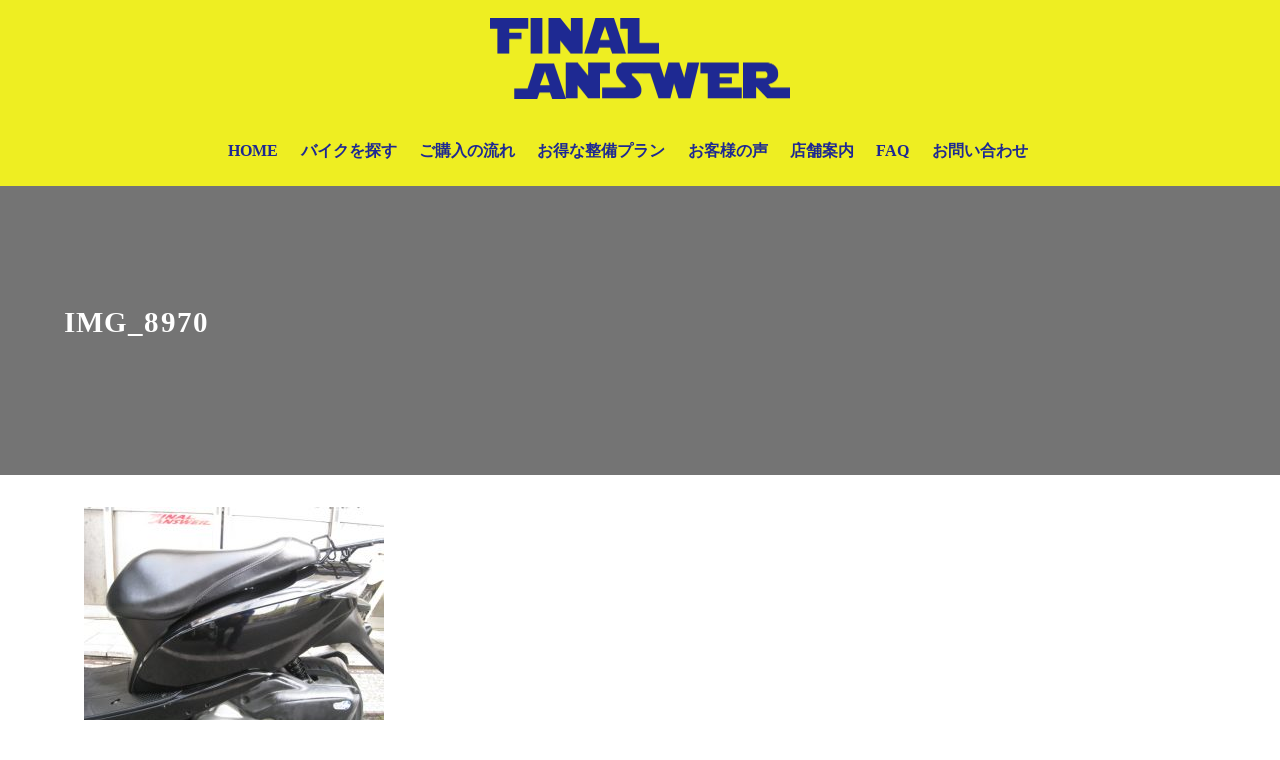

--- FILE ---
content_type: text/html; charset=UTF-8
request_url: https://final-answer.com/img_8970/
body_size: 62497
content:
<!DOCTYPE html>
<html prefix="og: http://ogp.me/ns# fb: http://ogp.me/ns/fb# article: http://ogp.me/ns/article#" lang="ja"
	prefix="og: https://ogp.me/ns#" >
<head>
	<meta http-equiv="Content-Type" content="text/html">
	<meta http-equiv="X-UA-Compatible" content="IE=edge">
	<meta charset="UTF-8">
	<meta name="viewport" content="width=device-width, minimum-scale=1.0, maximum-scale=2, user-scalable=1, initial-scale=1" />
	<meta name="thumbnail" content="https://final-answer.com/wp-content/themes/nishiki-proimages/nishiki-pro-image-1200-720.png">
			<link rel="prerender" href="https://final-answer.com">
		<link rel="profile" href="http://gmpg.org/xfn/11">
	<title>IMG_8970 | バイクショップ ファイナルアンサー</title>

		<!-- All in One SEO 4.0.18 -->
		<meta property="og:site_name" content="バイクショップ　ファイナルアンサー | 東京・足立区で50cc〜250ccのスクーターならファイナルアンサーへ" />
		<meta property="og:type" content="article" />
		<meta property="og:title" content="IMG_8970 | バイクショップ ファイナルアンサー" />
		<meta property="og:image" content="https://final-answer.com/wp-content/uploads/2019/08/logo.png" />
		<meta property="og:image:secure_url" content="https://final-answer.com/wp-content/uploads/2019/08/logo.png" />
		<meta property="article:published_time" content="2022-03-24T08:14:42Z" />
		<meta property="article:modified_time" content="2022-03-24T08:14:42Z" />
		<meta property="twitter:card" content="summary" />
		<meta property="twitter:domain" content="final-answer.com" />
		<meta property="twitter:title" content="IMG_8970 | バイクショップ ファイナルアンサー" />
		<meta property="twitter:image" content="https://final-answer.com/wp-content/uploads/2019/08/logo.png" />
		<!-- All in One SEO -->

<meta property="og:type" content="article" />
<meta property="og:title" content="IMG_8970" />
<meta property="og:url" content="https://final-answer.com/img_8970/" />
<meta property="og:site_name" content="バイクショップ　ファイナルアンサー" />
<meta property="og:updated_time" content="2022-03-24T17:14:42+09:00" />
<meta property="article:published_time" content="2022-03-24T17:14:42+09:00" />
<meta property="article:modified_time" content="2022-03-24T17:14:42+09:00" />
<meta name="twitter:card" content="summary" />
<meta name="twitter:url" content="https://final-answer.com/img_8970/" />
<meta name="twitter:title" content="IMG_8970" />
<link rel='dns-prefetch' href='//www.google.com' />
<link rel='dns-prefetch' href='//s.w.org' />
<link rel="alternate" type="application/rss+xml" title="バイクショップ　ファイナルアンサー &raquo; フィード" href="https://final-answer.com/feed/" />
<link rel="alternate" type="application/rss+xml" title="バイクショップ　ファイナルアンサー &raquo; コメントフィード" href="https://final-answer.com/comments/feed/" />
		<!-- This site uses the Google Analytics by ExactMetrics plugin v6.6.1 - Using Analytics tracking - https://www.exactmetrics.com/ -->
							<script src="//www.googletagmanager.com/gtag/js?id=UA-154876878-1"  type="text/javascript" data-cfasync="false"></script>
			<script type="text/javascript" data-cfasync="false">
				var em_version = '6.6.1';
				var em_track_user = true;
				var em_no_track_reason = '';
				
								var disableStr = 'ga-disable-UA-154876878-1';

				/* Function to detect opted out users */
				function __gtagTrackerIsOptedOut() {
					return document.cookie.indexOf( disableStr + '=true' ) > - 1;
				}

				/* Disable tracking if the opt-out cookie exists. */
				if ( __gtagTrackerIsOptedOut() ) {
					window[disableStr] = true;
				}

				/* Opt-out function */
				function __gtagTrackerOptout() {
					document.cookie = disableStr + '=true; expires=Thu, 31 Dec 2099 23:59:59 UTC; path=/';
					window[disableStr] = true;
				}

				if ( 'undefined' === typeof gaOptout ) {
					function gaOptout() {
						__gtagTrackerOptout();
					}
				}
								window.dataLayer = window.dataLayer || [];
				if ( em_track_user ) {
					function __gtagTracker() {
						dataLayer.push( arguments );
					}
					__gtagTracker( 'js', new Date() );
					__gtagTracker( 'set', {
						'developer_id.dNDMyYj' : true,
						                    });
					__gtagTracker( 'config', 'UA-154876878-1', {
						forceSSL:true,					} );
										window.gtag = __gtagTracker;										(
						function () {
							/* https://developers.google.com/analytics/devguides/collection/analyticsjs/ */
							/* ga and __gaTracker compatibility shim. */
							var noopfn = function () {
								return null;
							};
							var noopnullfn = function () {
								return null;
							};
							var Tracker = function () {
								return null;
							};
							var p = Tracker.prototype;
							p.get = noopfn;
							p.set = noopfn;
							p.send = noopfn;
							var __gaTracker = function () {
								var len = arguments.length;
								if ( len === 0 ) {
									return;
								}
								var f = arguments[len - 1];
								if ( typeof f !== 'object' || f === null || typeof f.hitCallback !== 'function' ) {
									if ( 'send' === arguments[0] ) {
										var hitConverted, hitObject = false, action;
										if ( 'event' === arguments[1] ) {
											if ( 'undefined' !== typeof arguments[3] ) {
												hitObject = {
													'eventAction': arguments[3],
													'eventCategory': arguments[2],
													'eventLabel': arguments[4],
													'value': arguments[5] ? arguments[5] : 1,
												}
											}
										}
										if ( typeof arguments[2] === 'object' ) {
											hitObject = arguments[2];
										}
										if ( 'undefined' !== typeof (
											arguments[1].hitType
										) ) {
											hitObject = arguments[1];
										}
										if ( hitObject ) {
											action = 'timing' === arguments[1].hitType ? 'timing_complete' : hitObject.eventAction;
											hitConverted = mapArgs( hitObject );
											__gtagTracker( 'event', action, hitConverted );
										}
									}
									return;
								}

								function mapArgs( args ) {
									var gaKey, hit = {};
									var gaMap = {
										'eventCategory': 'event_category',
										'eventAction': 'event_action',
										'eventLabel': 'event_label',
										'eventValue': 'event_value',
										'nonInteraction': 'non_interaction',
										'timingCategory': 'event_category',
										'timingVar': 'name',
										'timingValue': 'value',
										'timingLabel': 'event_label',
									};
									for ( gaKey in gaMap ) {
										if ( 'undefined' !== typeof args[gaKey] ) {
											hit[gaMap[gaKey]] = args[gaKey];
										}
									}
									return hit;
								}

								try {
									f.hitCallback();
								} catch ( ex ) {
								}
							};
							__gaTracker.create = function () {
								return new Tracker();
							};
							__gaTracker.getByName = noopnullfn;
							__gaTracker.getAll = function () {
								return [];
							};
							__gaTracker.remove = noopfn;
							__gaTracker.loaded = true;
							window['__gaTracker'] = __gaTracker;
						}
					)();
									} else {
										console.log( "" );
					( function () {
							function __gtagTracker() {
								return null;
							}
							window['__gtagTracker'] = __gtagTracker;
							window['gtag'] = __gtagTracker;
					} )();
									}
			</script>
				<!-- / Google Analytics by ExactMetrics -->
				<script type="text/javascript">
			window._wpemojiSettings = {"baseUrl":"https:\/\/s.w.org\/images\/core\/emoji\/13.0.1\/72x72\/","ext":".png","svgUrl":"https:\/\/s.w.org\/images\/core\/emoji\/13.0.1\/svg\/","svgExt":".svg","source":{"concatemoji":"https:\/\/final-answer.com\/wp-includes\/js\/wp-emoji-release.min.js?ver=5.6.16"}};
			!function(e,a,t){var n,r,o,i=a.createElement("canvas"),p=i.getContext&&i.getContext("2d");function s(e,t){var a=String.fromCharCode;p.clearRect(0,0,i.width,i.height),p.fillText(a.apply(this,e),0,0);e=i.toDataURL();return p.clearRect(0,0,i.width,i.height),p.fillText(a.apply(this,t),0,0),e===i.toDataURL()}function c(e){var t=a.createElement("script");t.src=e,t.defer=t.type="text/javascript",a.getElementsByTagName("head")[0].appendChild(t)}for(o=Array("flag","emoji"),t.supports={everything:!0,everythingExceptFlag:!0},r=0;r<o.length;r++)t.supports[o[r]]=function(e){if(!p||!p.fillText)return!1;switch(p.textBaseline="top",p.font="600 32px Arial",e){case"flag":return s([127987,65039,8205,9895,65039],[127987,65039,8203,9895,65039])?!1:!s([55356,56826,55356,56819],[55356,56826,8203,55356,56819])&&!s([55356,57332,56128,56423,56128,56418,56128,56421,56128,56430,56128,56423,56128,56447],[55356,57332,8203,56128,56423,8203,56128,56418,8203,56128,56421,8203,56128,56430,8203,56128,56423,8203,56128,56447]);case"emoji":return!s([55357,56424,8205,55356,57212],[55357,56424,8203,55356,57212])}return!1}(o[r]),t.supports.everything=t.supports.everything&&t.supports[o[r]],"flag"!==o[r]&&(t.supports.everythingExceptFlag=t.supports.everythingExceptFlag&&t.supports[o[r]]);t.supports.everythingExceptFlag=t.supports.everythingExceptFlag&&!t.supports.flag,t.DOMReady=!1,t.readyCallback=function(){t.DOMReady=!0},t.supports.everything||(n=function(){t.readyCallback()},a.addEventListener?(a.addEventListener("DOMContentLoaded",n,!1),e.addEventListener("load",n,!1)):(e.attachEvent("onload",n),a.attachEvent("onreadystatechange",function(){"complete"===a.readyState&&t.readyCallback()})),(n=t.source||{}).concatemoji?c(n.concatemoji):n.wpemoji&&n.twemoji&&(c(n.twemoji),c(n.wpemoji)))}(window,document,window._wpemojiSettings);
		</script>
		<style type="text/css">
img.wp-smiley,
img.emoji {
	display: inline !important;
	border: none !important;
	box-shadow: none !important;
	height: 1em !important;
	width: 1em !important;
	margin: 0 .07em !important;
	vertical-align: -0.1em !important;
	background: none !important;
	padding: 0 !important;
}
</style>
	<link rel='stylesheet' id='wp-block-library-css'  href='https://final-answer.com/wp-content/plugins/gutenberg/build/block-library/style.css?ver=1613574000' type='text/css' media='all' />
<link rel='stylesheet' id='nishiki-blocks-pro-style-css'  href='https://final-answer.com/wp-content/themes/nishiki-pro/extension/block/dist/blocks.style.build.css?ver=5.6.16' type='text/css' media='all' />
<link rel='stylesheet' id='contact-form-7-css'  href='https://final-answer.com/wp-content/plugins/contact-form-7/includes/css/styles.css?ver=5.3.2' type='text/css' media='all' />
<link rel='stylesheet' id='exactmetrics-popular-posts-style-css'  href='https://final-answer.com/wp-content/plugins/google-analytics-dashboard-for-wp/assets/css/frontend.min.css?ver=6.6.1' type='text/css' media='all' />
<link rel='stylesheet' id='parent-style-css'  href='https://final-answer.com/wp-content/themes/nishiki-pro/style.css?ver=5.6.16' type='text/css' media='all' />
<link rel='stylesheet' id='child-style-css'  href='https://final-answer.com/wp-content/themes/final-answer/style.css?ver=5.6.16' type='text/css' media='all' />
<link rel='stylesheet' id='nishiki-pro-main-style-css'  href='https://final-answer.com/wp-content/themes/nishiki-pro/front-end.css' type='text/css' media='' />
<style id='nishiki-pro-main-style-inline-css' type='text/css'>
.container{max-width:1200px;}.container{max-width:px;}body{background-color:#ffffff;}body,.articles a,.articles a:hover,.entry-content .articles a:not(.wp-block-button__link),.entry-content .articles a:not(.wp-block-button__link):hover{color:#333333;}.nav_pc a{color:#333333;}input::placeholder{color:#33333366;}input:hover[type='submit'],button:hover[type='submit']{background:#333333;border-color:#333333;color:#ffffff;}input,button[type='submit'],textarea{color:#333333;border-color:#333333;}.articles footer,.articles footer a{color:#aaaaaa;}aside section a,aside section ul li,.comments-area .comment-list li .comment-body,.comments-area .comment-form-comment{border-color:#aaaaaa;}.nav_pc a:hover{color:#aaaaaa;}.comments-area .comment-list li .comment-date,.comments-area cite,.comments-area cite a{color:#aaaaaa;}.comments-area .comment-form-comment{border-color:#aaaaaa;}.single .entry-content table th,.single .entry-content table td,.page .entry-content table th,.page .entry-content table td{border-color:#aaaaaa;}.entry-content table::-webkit-scrollbar-thumb:horizontal{background-color:#aaaaaa;}.wp-block-table thead,.wp-block-table tfoot{border-color: #aaaaaa;}input[type='submit'][disabled]{border-color:#aaaaaa;color:#aaaaaa;pointer-events: none;}input:hover[type='submit'][disabled]{background:none;color:#aaaaaa;}.entry-content a:not(.wp-block-button__link),aside a,.comments-area a,.pagination a,.author-info a,.post-navigation a{color:#0a88cc;}aside .tagcloud a{border-color:#0a88cc;}.entry-content a:hover:not(.wp-block-button__link),aside a:hover,.comments-area a:hover,.pagination a:hover,.author-info a:hover,.post-navigation a:hover{color:#0044a3;}html,button,input[type=submit]{font-size:16px;}.articles article.sticky::before{border-color:#557c4c transparent transparent transparent;}#front-page-section1{color:#333333;}#front-page-section1{text-align:left;}#front-page-section1 .sub-text{padding-left:0;}#front-page-section1 img.img-placeholder{filter:blur(15px) grayscale(100%);}#front-page-section1::after{background-color:#333333;}#front-page-section1::after{opacity:0.3;}#front-page-section1 .main-button a{color:#ffffff;}#front-page-section1 .main-button a{background-color:#333333;}#front-page-section1 .main-button a:hover{background-color:#ffffff;color:#333333;}#front-page-section1 .featured-items .featured-item1 i{color:#333333;}#front-page-section1 .featured-items .featured-item1 .featured-title{color:#333333;}#front-page-section1 .featured-items .featured-item1 .featured-text{color:#333333;}#front-page-section1 .featured-items .featured-item1 .featured-button a{color:#ffffff;}#front-page-section1 .featured-items .featured-item1 .featured-button a{background-color:#333333;}#front-page-section1 .featured-items .featured-item1 .featured-button a:hover{background-color:#ffffff;color:#333333;}#front-page-section1 .featured-items .featured-item2 i{color:#333333;}#front-page-section1 .featured-items .featured-item2 .featured-title{color:#333333;}#front-page-section1 .featured-items .featured-item2 .featured-text{color:#333333;}#front-page-section1 .featured-items .featured-item2 .featured-button a{color:#ffffff;}#front-page-section1 .featured-items .featured-item2 .featured-button a{background-color:#333333;}#front-page-section1 .featured-items .featured-item2 .featured-button a:hover{background-color:#ffffff;color:#333333;}#front-page-section1 .featured-items .featured-item3 i{color:#333333;}#front-page-section1 .featured-items .featured-item3 .featured-title{color:#333333;}#front-page-section1 .featured-items .featured-item3 .featured-text{color:#333333;}#front-page-section1 .featured-items .featured-item3 .featured-button a{color:#ffffff;}#front-page-section1 .featured-items .featured-item3 .featured-button a{background-color:#333333;}#front-page-section1 .featured-items .featured-item3 .featured-button a:hover{background-color:#ffffff;color:#333333;}#front-page-section2{color:#333333;}#front-page-section2{text-align:left;}#front-page-section2 .sub-text{padding-left:0;}#front-page-section2 img.img-placeholder{filter:blur(15px) grayscale(100%);}#front-page-section2::after{background-color:#333333;}#front-page-section2::after{opacity:0.3;}#front-page-section2 .main-button a{color:#ffffff;}#front-page-section2 .main-button a{background-color:#333333;}#front-page-section2 .main-button a:hover{background-color:#ffffff;color:#333333;}#front-page-section2 .featured-items .featured-item1 i{color:#333333;}#front-page-section2 .featured-items .featured-item1 .featured-title{color:#333333;}#front-page-section2 .featured-items .featured-item1 .featured-text{color:#333333;}#front-page-section2 .featured-items .featured-item1 .featured-button a{color:#ffffff;}#front-page-section2 .featured-items .featured-item1 .featured-button a{background-color:#333333;}#front-page-section2 .featured-items .featured-item1 .featured-button a:hover{background-color:#ffffff;color:#333333;}#front-page-section2 .featured-items .featured-item2 i{color:#333333;}#front-page-section2 .featured-items .featured-item2 .featured-title{color:#333333;}#front-page-section2 .featured-items .featured-item2 .featured-text{color:#333333;}#front-page-section2 .featured-items .featured-item2 .featured-button a{color:#ffffff;}#front-page-section2 .featured-items .featured-item2 .featured-button a{background-color:#333333;}#front-page-section2 .featured-items .featured-item2 .featured-button a:hover{background-color:#ffffff;color:#333333;}#front-page-section2 .featured-items .featured-item3 i{color:#333333;}#front-page-section2 .featured-items .featured-item3 .featured-title{color:#333333;}#front-page-section2 .featured-items .featured-item3 .featured-text{color:#333333;}#front-page-section2 .featured-items .featured-item3 .featured-button a{color:#ffffff;}#front-page-section2 .featured-items .featured-item3 .featured-button a{background-color:#333333;}#front-page-section2 .featured-items .featured-item3 .featured-button a:hover{background-color:#ffffff;color:#333333;}#front-page-section3{color:#333333;}#front-page-section3{text-align:left;}#front-page-section3 .sub-text{padding-left:0;}#front-page-section3 img.img-placeholder{filter:blur(15px) grayscale(100%);}#front-page-section3::after{background-color:#333333;}#front-page-section3::after{opacity:0.3;}#front-page-section3 .main-button a{color:#ffffff;}#front-page-section3 .main-button a{background-color:#333333;}#front-page-section3 .main-button a:hover{background-color:#ffffff;color:#333333;}#front-page-section3 .featured-items .featured-item1 i{color:#333333;}#front-page-section3 .featured-items .featured-item1 .featured-title{color:#333333;}#front-page-section3 .featured-items .featured-item1 .featured-text{color:#333333;}#front-page-section3 .featured-items .featured-item1 .featured-button a{color:#ffffff;}#front-page-section3 .featured-items .featured-item1 .featured-button a{background-color:#333333;}#front-page-section3 .featured-items .featured-item1 .featured-button a:hover{background-color:#ffffff;color:#333333;}#front-page-section3 .featured-items .featured-item2 i{color:#333333;}#front-page-section3 .featured-items .featured-item2 .featured-title{color:#333333;}#front-page-section3 .featured-items .featured-item2 .featured-text{color:#333333;}#front-page-section3 .featured-items .featured-item2 .featured-button a{color:#ffffff;}#front-page-section3 .featured-items .featured-item2 .featured-button a{background-color:#333333;}#front-page-section3 .featured-items .featured-item2 .featured-button a:hover{background-color:#ffffff;color:#333333;}#front-page-section3 .featured-items .featured-item3 i{color:#333333;}#front-page-section3 .featured-items .featured-item3 .featured-title{color:#333333;}#front-page-section3 .featured-items .featured-item3 .featured-text{color:#333333;}#front-page-section3 .featured-items .featured-item3 .featured-button a{color:#ffffff;}#front-page-section3 .featured-items .featured-item3 .featured-button a{background-color:#333333;}#front-page-section3 .featured-items .featured-item3 .featured-button a:hover{background-color:#ffffff;color:#333333;}#front-page-section4{color:#333333;}#front-page-section4{text-align:left;}#front-page-section4 .sub-text{padding-left:0;}#front-page-section4 img.img-placeholder{filter:blur(15px) grayscale(100%);}#front-page-section4::after{background-color:#333333;}#front-page-section4::after{opacity:0.3;}#front-page-section4 .main-button a{color:#ffffff;}#front-page-section4 .main-button a{background-color:#333333;}#front-page-section4 .main-button a:hover{background-color:#ffffff;color:#333333;}#front-page-section4 .featured-items .featured-item1 i{color:#333333;}#front-page-section4 .featured-items .featured-item1 .featured-title{color:#333333;}#front-page-section4 .featured-items .featured-item1 .featured-text{color:#333333;}#front-page-section4 .featured-items .featured-item1 .featured-button a{color:#ffffff;}#front-page-section4 .featured-items .featured-item1 .featured-button a{background-color:#333333;}#front-page-section4 .featured-items .featured-item1 .featured-button a:hover{background-color:#ffffff;color:#333333;}#front-page-section4 .featured-items .featured-item2 i{color:#333333;}#front-page-section4 .featured-items .featured-item2 .featured-title{color:#333333;}#front-page-section4 .featured-items .featured-item2 .featured-text{color:#333333;}#front-page-section4 .featured-items .featured-item2 .featured-button a{color:#ffffff;}#front-page-section4 .featured-items .featured-item2 .featured-button a{background-color:#333333;}#front-page-section4 .featured-items .featured-item2 .featured-button a:hover{background-color:#ffffff;color:#333333;}#front-page-section4 .featured-items .featured-item3 i{color:#333333;}#front-page-section4 .featured-items .featured-item3 .featured-title{color:#333333;}#front-page-section4 .featured-items .featured-item3 .featured-text{color:#333333;}#front-page-section4 .featured-items .featured-item3 .featured-button a{color:#ffffff;}#front-page-section4 .featured-items .featured-item3 .featured-button a{background-color:#333333;}#front-page-section4 .featured-items .featured-item3 .featured-button a:hover{background-color:#ffffff;color:#333333;}#masthead .container{max-width:1200px;}#masthead{background:#eeee22;}#masthead .site-info a{color:#1e2992;}#masthead button.icon{border-color:#1e2992;color:#1e2992;}#masthead button.icon:hover{color:#eeee22;background:#1e2992;}#masthead{background-color:#eeee22;}#masthead .site-info a{color:#1e2992;}#masthead .icon{border-color:#1e2992;color:#1e2992;}#masthead .icon:hover{color:#eeee22;background-color:#1e2992;}@media only screen and (min-width: 769px){#masthead #menu-collapse a{color:#1e2992;}#masthead #menu-collapse a:hover{color:#eeee22;background-color:#1e2992;}#masthead #menu-collapse > ul > li > a::after{border-color:#1e2992;border-bottom:1px solid #1e2992;}#masthead #menu-collapse > ul > li > ul{background-color:#eeee22ee;background-image:none;}}@media only screen and (min-width: 769px){body #masthead #menu-collapse a{color:#1e2992;}body #masthead #menu-collapse a:hover{color:#eeee22;background-color:#1e2992;}body #masthead #menu-collapse > ul > li > a::after{border-bottom:1px solid #1e2992;}body #masthead #menu-collapse > ul > li > ul{background-color:#eeee22ee;background-image:none;}}.main-visual{color:#ffffff;}.main-visual-content .sub-text:before{background:#ffffff;}.main-visual img.img-placeholder{filter:blur(15px) grayscale(100%);}.main-visual::after{background-color:#000000;}.main-visual::after{opacity:0.3;}.main-visual .main-visual-content a{color:#ffffff;}.main-visual .main-visual-content a{background-color:#dd3333;}.main-visual .main-visual-content a:hover{color:#dd3333;background-color:#ffffff;}.single header::after{background-color:#333333;}.single header::after{opacity:0.68;}.single .page-header,.single .page-header a{color:#ffffff;}.page header::after{background-color:#333333;}.page header::after{opacity:0;}.page .page-header{color:#ffffff;}.archive #main .container.column, .search #main .container.column, .paged #main .container.column, .blog #main .container.column, .error404 #main .container.column{max-width:1200px;}.archive header::after,.error404 header::after,.search header::after,.paged header::after,.blog header::after{background-color:#333333;}.archive header::after,.error404 header::after,.search header::after,.paged header::after,.blog header::after{opacity:0.9;}.archive .page-header,.error404 .page-header,.search .page-header,.paged .page-header,.blog .page-header{color:#ffffff;}#footer .footer-content .container{max-width:1200px;}.footer-widget,.footer-widget button[type='submit']{color:#333333;}.footer-widget button[type='submit']:hover{background-color:#333333;}.footer-widget .search-box input,.footer-widget .search-box button[type='submit'],.footer-widget thead,.footer-widget tr{color:#333333;border-color:#333333;}.footer-widget .search-box input::placeholder{color:#33333366;}.footer-widget a{color:#0a88cc;}#footer{color:#ffffff;}#footer{background:#333333;}.footer-widget .search-box button[type='submit']:hover{color:#333333;}#footer .btn{background-color:#333333;color:#ffffff}#footer .btn:hover{background-color:#ffffff;color:#333333;}#footer .copyright a{color:#0a88cc;}
.nishiki-pro-breadcrumbs{font-size:0.85rem;padding-top: 0.8rem;padding-bottom:0.8rem;list-style-type: none;}.nishiki-pro-breadcrumbs .container{white-space: nowrap;overflow: hidden;text-overflow: ellipsis;padding-left:0;}.nishiki-pro-breadcrumbs li{display: inline;}.nishiki-pro-breadcrumbs li:not(:first-child)::before{font-family:'icomoon'; content:'/';margin-left: 0.3rem;margin-right: 0.3rem;}.nishiki-pro-breadcrumbs{color:#333333;}.nishiki-pro-breadcrumbs a{color:#0a88cc;}.nishiki-pro-breadcrumbs a:hover{color:#0044a3;}#nishiki-pro-social-wrapper{padding:2rem 1rem;text-align: center;}#nishiki-pro-social-wrapper p{margin:0;font-size:0.9rem;}#nishiki-pro-social-wrapper > div{margin:0 auto;}#nishiki-pro-social-wrapper > div a{display: inline-block;margin:1.2rem 0.7rem;padding:0.6rem;line-height: 0;}#nishiki-pro-social-wrapper > div a i{font-size:1.2rem;vertical-align: middle;letter-spacing: 0;}#nishiki-pro-social-wrapper{color:#fff;}#nishiki-pro-social-wrapper a{color:#fff;}#nishiki-pro-social-wrapper > div a{border:1px solid #fff;}#nishiki-pro-social-wrapper{background:#142746;}#nishiki-pro-social-wrapper a:hover{color:#142746;background:#fff;}.nishiki-share-button-wrapper{margin:1.5rem auto;letter-spacing:normal;}.nishiki-share-button-wrapper .before_text{margin:0 0 .5rem;text-align:center}.nishiki-share-button-wrapper .after_text{margin:.5rem 0 0;text-align:center}.nishiki-share-button-wrapper > div{text-align:center;display:-webkit-inline-box;display:-webkit-inline-flex;display:-ms-inline-flexbox;display:inline-flex;width:100%;-webkit-box-pack:justify;-webkit-justify-content:space-between;-ms-flex-pack:justify;justify-content:space-between;line-height:1;}.nishiki-share-button-wrapper > div a{-webkit-box-flex:1;-webkit-flex:1;-ms-flex:1;flex:1;display:inline-block;padding:0.6rem 0;width:100%;color:#fff;font-size:1.2rem;line-height:0;}.nishiki-share-button-wrapper > div a i{vertical-align:middle}.nishiki-share-button-wrapper > div a.line{background:#00b900}.nishiki-share-button-wrapper>div a.line:hover{background:#008f00}.nishiki-share-button-wrapper > div a.tw{background:#1B95E0}.nishiki-share-button-wrapper>div a.tw:hover{background:#1772ab}.nishiki-share-button-wrapper > div a.fb{background:#3D659D}.nishiki-share-button-wrapper>div a.fb:hover{background:#385184}.nishiki-share-button-wrapper > div a.gplus{background:#CE3D2B}.nishiki-share-button-wrapper>div a.gplus:hover{background:#a43124}.nishiki-share-button-wrapper > div a.hb{background:#00a4de}.nishiki-share-button-wrapper>div a.hb:hover{background:#0086b5}#footer-nav{background-color:#f7f7f7;}#footer-nav a,#footer-nav span{color:#444444;}#footer-nav a:hover,#footer-nav span:hover{background-color:#eeeeee;color:#222222;}article .entry-content .nishiki-pro-toc{background-color:#fafafa;}article .entry-content .nishiki-pro-toc,article .entry-content .nishiki-pro-toc a{color:#444444;}article .entry-content .nishiki-pro-toc a:hover{color:#222222;}article .entry-content .nishiki-pro-toc #nishiki-pro-toc-close-button .slider{border: 2px solid #444444;}article .entry-content .nishiki-pro-toc #nishiki-pro-toc-close-button .slider:before{background-color:#444444;}article .entry-content .nishiki-pro-toc #nishiki-pro-toc-close-button input:checked + .slider{background-color:#444444;}article .entry-content .nishiki-pro-toc #nishiki-pro-toc-close-button input:checked + .slider:before{background-color:#fafafa;}#toc-fixed-nav,#toc-fixed-nav .icon{background-color:#000000; color:#ffffff;}#toc-fixed-nav .icon:hover{background-color:#ffffff; color:#000000;}.nishiki-pro-campaign{background-color:#8b65a3;}.nishiki-pro-campaign .campaign-text{color:#ffffff;}.nishiki-pro-campaign .campaign-text a:hover{color:#eeeeee;}.nishiki-pro-campaign .campaign-button{color:#222222;}.nishiki-pro-campaign .campaign-button a{background-color:#ffffff;border-radius:4px;}.nishiki-pro-campaign .campaign-button a:hover{color:#444444;background-color:#eeeeee;}.nishiki-pro-campaign .campaign-text a,.nishiki-pro-campaign .campaign-button a{color:inherit;}.nishiki-pro-campaign{background-color:#8b65a3;}body.nishiki-pro-design-btn-mild button.icon,body.nishiki-pro-design-btn-mild .search-box button,body.nishiki-pro-design-btn-mild .search-box input,body.nishiki-pro-design-btn-mild button.close,body.nishiki-pro-design-btn-mild a.btn,body.nishiki-pro-design-btn-mild .social_account a,body.nishiki-pro-design-btn-mild .widget .tagcloud a,body.nishiki-pro-design-btn-mild .comments-area #respond input[type=submit]{border-radius:4px;}.entry-content h2:not([class*='is-style-nishiki-blocks-pro-heading-no-design']),.nishiki-pro-select-content h2:not([class*='is-style-nishiki-blocks-pro-heading-no-design']),body#tinymce.wp-editor h2:not([class*='is-style-nishiki-blocks-pro-heading-no-design']),body.block-editor-page .editor-styles-wrapper h2:not([class*='is-style-nishiki-blocks-pro-heading-no-design']){font-size: 1.7rem;;;;border-top-style: solid;border-top-width:1px;border-bottom-style: solid;border-bottom-width:1px;padding:1.5rem 0 1.4rem;}@media only screen and (max-width:768px){.entry-content h2:not([class*='is-style-nishiki-blocks-pro-heading-no-design']),.nishiki-pro-select-content h2:not([class*='is-style-nishiki-blocks-pro-heading-no-design']),body#tinymce.wp-editor h2:not([class*='is-style-nishiki-blocks-pro-heading-no-design']),body.block-editor-page .editor-styles-wrapper h2:not([class*='is-style-nishiki-blocks-pro-heading-no-design']){font-size: 1.35rem;margin-top: 2.5rem;margin-bottom: 1.5rem;    padding: 0.7rem 0;}}@media only screen and (max-width:680px){.entry-content h2:not([class*='is-style-nishiki-blocks-pro-heading-no-design']),.nishiki-pro-select-content h2:not([class*='is-style-nishiki-blocks-pro-heading-no-design']),body#tinymce.wp-editor h2:not([class*='is-style-nishiki-blocks-pro-heading-no-design']),body.block-editor-page .editor-styles-wrapper h2:not([class*='is-style-nishiki-blocks-pro-heading-no-design']){font-size: 1.25rem;                    padding: 0.5rem 0;}}.entry-content h3:not([class*='is-style-nishiki-blocks-pro-heading-no-design']),.nishiki-pro-select-content h3:not([class*='is-style-nishiki-blocks-pro-heading-no-design']),body#tinymce.wp-editor h3:not([class*='is-style-nishiki-blocks-pro-heading-no-design']),body.block-editor-page .editor-styles-wrapper h3:not([class*='is-style-nishiki-blocks-pro-heading-no-design']){font-size: 1.4rem;;;;border-bottom-style: solid;border-bottom-width:1px;margin-top: 2.5rem;margin-bottom: 1.5rem;padding:0.9rem 0 0.8rem;}@media only screen and (max-width:768px){.entry-content h3:not([class*='is-style-nishiki-blocks-pro-heading-no-design']),.nishiki-pro-select-content h3:not([class*='is-style-nishiki-blocks-pro-heading-no-design']),body#tinymce.wp-editor h3:not([class*='is-style-nishiki-blocks-pro-heading-no-design']),body.block-editor-page .editor-styles-wrapper h3:not([class*='is-style-nishiki-blocks-pro-heading-no-design']){font-size: 1.25rem;margin-top: 2rem;margin-bottom: 1rem;    padding: 0.3rem 0;}}@media only screen and (max-width:680px){.entry-content h3:not([class*='is-style-nishiki-blocks-pro-heading-no-design']),.nishiki-pro-select-content h3:not([class*='is-style-nishiki-blocks-pro-heading-no-design']),body#tinymce.wp-editor h3:not([class*='is-style-nishiki-blocks-pro-heading-no-design']),body.block-editor-page .editor-styles-wrapper h3:not([class*='is-style-nishiki-blocks-pro-heading-no-design']){font-size: 1.15rem;                    padding: 0.2rem 0;}}.entry-content h4:not([class*='is-style-nishiki-blocks-pro-heading-no-design']),.nishiki-pro-select-content h4:not([class*='is-style-nishiki-blocks-pro-heading-no-design']),body#tinymce.wp-editor h4:not([class*='is-style-nishiki-blocks-pro-heading-no-design']),body.block-editor-page .editor-styles-wrapper h4:not([class*='is-style-nishiki-blocks-pro-heading-no-design']){font-size: 1.2rem;;;}@media only screen and (max-width:768px){.entry-content h4:not([class*='is-style-nishiki-blocks-pro-heading-no-design']),.nishiki-pro-select-content h4:not([class*='is-style-nishiki-blocks-pro-heading-no-design']),body#tinymce.wp-editor h4:not([class*='is-style-nishiki-blocks-pro-heading-no-design']),body.block-editor-page .editor-styles-wrapper h4:not([class*='is-style-nishiki-blocks-pro-heading-no-design']){font-size: 1.15rem;}}@media only screen and (max-width:680px){.entry-content h4:not([class*='is-style-nishiki-blocks-pro-heading-no-design']),.nishiki-pro-select-content h4:not([class*='is-style-nishiki-blocks-pro-heading-no-design']),body#tinymce.wp-editor h4:not([class*='is-style-nishiki-blocks-pro-heading-no-design']),body.block-editor-page .editor-styles-wrapper h4:not([class*='is-style-nishiki-blocks-pro-heading-no-design']){font-size: 1.1rem;}}.entry-content h5:not([class*='is-style-nishiki-blocks-pro-heading-no-design']),.nishiki-pro-select-content h5:not([class*='is-style-nishiki-blocks-pro-heading-no-design']),body#tinymce.wp-editor h5:not([class*='is-style-nishiki-blocks-pro-heading-no-design']),body.block-editor-page .editor-styles-wrapper h5:not([class*='is-style-nishiki-blocks-pro-heading-no-design']){font-size: 1.15rem;;;}@media only screen and (max-width:768px){.entry-content h5:not([class*='is-style-nishiki-blocks-pro-heading-no-design']),.nishiki-pro-select-content h5:not([class*='is-style-nishiki-blocks-pro-heading-no-design']),body#tinymce.wp-editor h5:not([class*='is-style-nishiki-blocks-pro-heading-no-design']),body.block-editor-page .editor-styles-wrapper h5:not([class*='is-style-nishiki-blocks-pro-heading-no-design']){font-size: 1.1rem;}}@media only screen and (max-width:680px){.entry-content h5:not([class*='is-style-nishiki-blocks-pro-heading-no-design']),.nishiki-pro-select-content h5:not([class*='is-style-nishiki-blocks-pro-heading-no-design']),body#tinymce.wp-editor h5:not([class*='is-style-nishiki-blocks-pro-heading-no-design']),body.block-editor-page .editor-styles-wrapper h5:not([class*='is-style-nishiki-blocks-pro-heading-no-design']){font-size: 1rem;}}.entry-content h6:not([class*='is-style-nishiki-blocks-pro-heading-no-design']),.nishiki-pro-select-content h6:not([class*='is-style-nishiki-blocks-pro-heading-no-design']),body#tinymce.wp-editor h6:not([class*='is-style-nishiki-blocks-pro-heading-no-design']),body.block-editor-page .editor-styles-wrapper h6:not([class*='is-style-nishiki-blocks-pro-heading-no-design']){font-size: 1.1rem;;;}@media only screen and (max-width:768px){.entry-content h6:not([class*='is-style-nishiki-blocks-pro-heading-no-design']),.nishiki-pro-select-content h6:not([class*='is-style-nishiki-blocks-pro-heading-no-design']),body#tinymce.wp-editor h6:not([class*='is-style-nishiki-blocks-pro-heading-no-design']),body.block-editor-page .editor-styles-wrapper h6:not([class*='is-style-nishiki-blocks-pro-heading-no-design']){font-size: 1rem;}}@media only screen and (max-width:680px){.entry-content h6:not([class*='is-style-nishiki-blocks-pro-heading-no-design']),.nishiki-pro-select-content h6:not([class*='is-style-nishiki-blocks-pro-heading-no-design']),body#tinymce.wp-editor h6:not([class*='is-style-nishiki-blocks-pro-heading-no-design']),body.block-editor-page .editor-styles-wrapper h6:not([class*='is-style-nishiki-blocks-pro-heading-no-design']){font-size: 0.95rem;}}.widget .tagcloud a{color:#333333;}.widget .tagcloud a{background-color:#f5f5f5;}.widget .tagcloud a:hover{color:#444444;}.widget .tagcloud a:hover{background-color:#f2f2f2;}:root .has-pastel-red-background-color,:root .has-pastel-red-background-color:hover{background-color:#fde9ec;}:root .has-pastel-red-color,:root .has-pastel-red-color:hover{color:#fde9ec;}:root .has-pastel-orange-background-color,:root .has-pastel-orange-background-color:hover{background-color:#ffedda;}:root .has-pastel-orange-color,:root .has-pastel-orange-color:hover{color:#ffedda;}:root .has-pastel-yellow-background-color,:root .has-pastel-yellow-background-color:hover{background-color:#fbf8c7;}:root .has-pastel-yellow-color,:root .has-pastel-yellow-color:hover{color:#fbf8c7;}:root .has-pastel-green-background-color,:root .has-pastel-green-background-color:hover{background-color:#ecfbde;}:root .has-pastel-green-color,:root .has-pastel-green-color:hover{color:#ecfbde;}:root .has-pastel-blue-background-color,:root .has-pastel-blue-background-color:hover{background-color:#e1f2fd;}:root .has-pastel-blue-color,:root .has-pastel-blue-color:hover{color:#e1f2fd;}:root .has-pastel-purple-background-color,:root .has-pastel-purple-background-color:hover{background-color:#fbebfa;}:root .has-pastel-purple-color,:root .has-pastel-purple-color:hover{color:#fbebfa;}:root .has-pastel-pink-background-color,:root .has-pastel-pink-background-color:hover{background-color:#ff1e6b;}:root .has-pastel-pink-color,:root .has-pastel-pink-color:hover{color:#ff1e6b;}:root .has-pale-pink-background-color,:root .has-pale-pink-background-color:hover{background-color:#f78da7;}:root .has-pale-pink-color,:root .has-pale-pink-color:hover{color:#f78da7;}:root .has-vivid-red-background-color,:root .has-vivid-red-background-color:hover{background-color:#cf2e2e;}:root .has-vivid-red-color,:root .has-vivid-red-color:hover{color:#cf2e2e;}:root .has-luminous-vivid-orange-background-color,:root .has-luminous-vivid-orange-background-color:hover{background-color:#ff6900;}:root .has-luminous-vivid-orange-color,:root .has-luminous-vivid-orange-color:hover{color:#ff6900;}:root .has-luminous-vivid-amber-background-color,:root .has-luminous-vivid-amber-background-color:hover{background-color:#fcb900;}:root .has-luminous-vivid-amber-color,:root .has-luminous-vivid-amber-color:hover{color:#fcb900;}:root .has-light-green-cyan-background-color,:root .has-light-green-cyan-background-color:hover{background-color:#7bdcb5;}:root .has-light-green-cyan-color,:root .has-light-green-cyan-color:hover{color:#7bdcb5;}:root .has-vivid-green-cyan-background-color,:root .has-vivid-green-cyan-background-color:hover{background-color:#00d084;}:root .has-vivid-green-cyan-color,:root .has-vivid-green-cyan-color:hover{color:#00d084;}:root .has-pale-cyan-blue-background-color,:root .has-pale-cyan-blue-background-color:hover{background-color:#8ed1fc;}:root .has-pale-cyan-blue-color,:root .has-pale-cyan-blue-color:hover{color:#8ed1fc;}:root .has-vivid-cyan-blue-background-color,:root .has-vivid-cyan-blue-background-color:hover{background-color:#0693e3;}:root .has-vivid-cyan-blue-color,:root .has-vivid-cyan-blue-color:hover{color:#0693e3;}:root .has-white-background-color,:root .has-white-background-color:hover{background-color:#ffffff;}:root .has-white-color,:root .has-white-color:hover{color:#ffffff;}:root .has-very-light-gray-background-color,:root .has-very-light-gray-background-color:hover{background-color:#eeeeee;}:root .has-very-light-gray-color,:root .has-very-light-gray-color:hover{color:#eeeeee;}:root .has-cyan-bluish-gray-background-color,:root .has-cyan-bluish-gray-background-color:hover{background-color:#abb8c3;}:root .has-cyan-bluish-gray-color,:root .has-cyan-bluish-gray-color:hover{color:#abb8c3;}:root .has-very-dark-gray-background-color,:root .has-very-dark-gray-background-color:hover{background-color:#313131;}:root .has-very-dark-gray-color,:root .has-very-dark-gray-color:hover{color:#313131;}
</style>
<link rel='stylesheet' id='fancybox-css'  href='https://final-answer.com/wp-content/plugins/easy-fancybox/css/jquery.fancybox.min.css?ver=1.3.24' type='text/css' media='screen' />
<script type='text/javascript' id='exactmetrics-frontend-script-js-extra'>
/* <![CDATA[ */
var exactmetrics_frontend = {"js_events_tracking":"true","download_extensions":"zip,mp3,mpeg,pdf,docx,pptx,xlsx,rar","inbound_paths":"[{\"path\":\"\\\/go\\\/\",\"label\":\"affiliate\"},{\"path\":\"\\\/recommend\\\/\",\"label\":\"affiliate\"}]","home_url":"https:\/\/final-answer.com","hash_tracking":"false","ua":"UA-154876878-1"};
/* ]]> */
</script>
<script type='text/javascript' src='https://final-answer.com/wp-content/plugins/google-analytics-dashboard-for-wp/assets/js/frontend-gtag.min.js?ver=6.6.1' id='exactmetrics-frontend-script-js'></script>
<link rel="https://api.w.org/" href="https://final-answer.com/wp-json/" /><link rel="alternate" type="application/json" href="https://final-answer.com/wp-json/wp/v2/media/8389" /><link rel="EditURI" type="application/rsd+xml" title="RSD" href="https://final-answer.com/xmlrpc.php?rsd" />
<link rel="wlwmanifest" type="application/wlwmanifest+xml" href="https://final-answer.com/wp-includes/wlwmanifest.xml" /> 
<meta name="generator" content="WordPress 5.6.16" />
<link rel='shortlink' href='https://final-answer.com/?p=8389' />
<link rel="alternate" type="application/json+oembed" href="https://final-answer.com/wp-json/oembed/1.0/embed?url=https%3A%2F%2Ffinal-answer.com%2Fimg_8970%2F" />
<link rel="alternate" type="text/xml+oembed" href="https://final-answer.com/wp-json/oembed/1.0/embed?url=https%3A%2F%2Ffinal-answer.com%2Fimg_8970%2F&#038;format=xml" />
<!-- ajaxzip -->
<script src="https://ajaxzip3.github.io/ajaxzip3.js" charset="UTF-8"></script>
<script type="text/javascript">
jQuery(function(){
  jQuery('#zip').keyup(function(event){
    AjaxZip3.zip2addr(this,'','pref','addr');
  })
})
</script><style type="text/css">.recentcomments a{display:inline !important;padding:0 !important;margin:0 !important;}</style><link rel="icon" href="https://final-answer.com/wp-content/uploads/cropped-fa_logo-32x32.jpg" sizes="32x32" />
<link rel="icon" href="https://final-answer.com/wp-content/uploads/cropped-fa_logo-192x192.jpg" sizes="192x192" />
<link rel="apple-touch-icon" href="https://final-answer.com/wp-content/uploads/cropped-fa_logo-180x180.jpg" />
<meta name="msapplication-TileImage" content="https://final-answer.com/wp-content/uploads/cropped-fa_logo-270x270.jpg" />
		<style type="text/css" id="wp-custom-css">
			/*-----header-------*/
/*PC時ロゴサイズ拡大*/
@media screen and (min-width: 786px)
 {
.site-info img{
	margin-top:30px;
	width:300px!important;
}
#masthead .site-info a img{
max-height:81px!important;
}
}

/*nav位置調整*/
.global-nav{
margin-top:30px;
}
/*太字*/
.global-nav{
	font-weight:bold;
}
/*文字サイズ*/
.global-nav a {
	font-size:1.1em!important;
}

/*-----toppage-------*/

/*画像テキスト太字*/
.description,.sub-text, .main-button{
font-weight:bold;
}

/*投稿一覧見出し*/
.articles header h1{
padding-left:10px;
background: linear-gradient(transparent 20%, #EEEE22 90%);
}
/*投稿一覧稿者非表示*/
.author{
display:none;
}

/*-----singlepage-------*/

/*h2位置調整*/
.container.column {
margin: 2rem auto;
}
.entry-content > h2 {
margin-top: .0rem
}

/*コンテンツ・背景色*/
.container.column{
	background-color:#fff;
	padding:0 20px;
}
/*main {
	background-color:#f3f3f3;
}*/

/*文字サイズ・行間*/
.entry-content, .nishiki-pro-select-content{
font-size:1.15rem;
}

@media only screen and (min-width: 481px){
.entry-content, .nishiki-pro-select-content {
line-height: 1.5;
}
}

/*-----campainpage-------*/
/*表デザイン調整*/

.content:not(.sidebar-left):not(.sidebar-right) .alignwide{
max-width:1000px !important;
margin:0 auto;
}

.single .entry-content table th, .single .entry-content table td, .page .entry-content table th, .page .entry-content table td {
border:0;
}

/*点検内容表サイズ*/
.frameblock_mainte{
width:70%;
margin:0 auto 20px;
}
.wp-block-nishiki-blocks-pro-frame .frame-label{
font-size:.9em;
}


/*-----all------*/

/*本文インデント
.text_indent {
padding-left:3em;
}
@media only screen and (max-width:768px){
.text_indent{padding:0!important;
}
}
*/


/*googlemap*/
.gmap {
position: relative;
padding-bottom: 56.25%;
padding-top: 30px;
height: 0;
overflow: hidden;
}
.gmap iframe,
.gmap object,
.gmap embed {
position: absolute;
	margin:0 10% ;
width: 80%;
height: 80%;
}

/*cc7*/
.required-contactform7{
color:red;
font-weight:100;
font-size:.9em;
}
.entry-content table, .nishiki-pro-select-content table{
display:table;
margin: 0 auto;
}
.entry-content pre:not(.CodeMirror-line), .nishiki-pro-select-content pre:not(.CodeMirror-line){
margin:0;
padding: 0;
}




/*点線除去*/
.entry-content pre:not(.CodeMirror-line){
border-style:none;
}

/*インスタ非表示*/
.insta_view{
display:none;	
}

/*検索項目間隔*/
#nishiki-pro-multiple-search .taxonomy label {
margin-right: 3rem;
}

/*バイクページ*/
.biketype .page-header {
display:none;	
}

#bike-mainmenu{
width:1200px;
margin:0 auto;
}

@media only screen and (max-width:768px){
	#bike-mainmenu{
width:90%;
margin:0 auto;
}
}
	


/*スペック表*/
#bike-spec{
	margin:1em auto 3em;
	border-collapse:collapse;
}
#bike-spec tr{
border:solid 3px #f3f3f3!important;
}
#bike-spec th{
font-size:1.2em;	
width:200px;
text-align:left;
text-indent:1em;
padding:.5em 0;
background-color:#dcdddd;
}
#bike-spec td{
font-size:1.2em;	
width:300px;
text-align:left;
text-indent:1em;
}

@media only screen and (max-width:768px){
#bike-spec td{
text-indent:0.5em;
font-size:1em
}
}


@media only screen and (max-width:768px){
#bike-spec td ,#bike-spec th{
font-size:.5em;
text-indent:0.3em;
}
#bike-spec tr{
	border:solid 1px #f3f3f3!important;
	}
	
}

/*メイン*/
#bike-main{
	width:1000px!important;
	margin:0 auto;
}

@media only screen and (max-width:768px){
#bike-main{width:100%!important;
}
}

/*画像*/
#bike-img img{
width:600px!important;
height:337px!important;
float:left;
 box-shadow: 2px 2px 4px;
}

@media only screen and (max-width:768px){
#bike-img img{
width:100%!important;
height:auto!important;
margin-bottom:1.5em;
}
}



/*価格表*/
#bike-price{
float:left;
margin: 0 auto;
text-align:left;
width:400px;
padding:0 0 0 1em;
}
.tax_caption{
font-size:.8em;
}
#bike-price-table{
font-size:1.8em;
font-weight:bold;
margin-left:20px;
}
#bike-price-table th{
width:260px;
}
#bike-price-table td{
width:150px;
text-align:right;
}

@media only screen and (max-width:768px){
#bike-price{
clear:both;
text-align:left;
width:100%;
padding:0 ;
}

	#bike-price-table ,#bike-price-subtable{
	margin:0 auto!important;
	}	
	#bike-price-table{
font-size:1.3em;
}

	#bike-price-subtable{
font-size:1em!important;
	}		
}

/*手数料欄*/
#bike-price-subtable{
font-size:1.1em;
margin:20px 0 0 20px
}
#bike-price-subtable th{
width:190px;
text-indent:1em;
}
#bike-price-subtable  td{
width:170px;
text-align:right;
}




.bike_comments {
 clear: both
;}

#bike_gallary{
width:90%;
margin:0 auto;
}

@media only screen and (max-width:480px){
#bike_gallary{
width:100%;
}
	#bike_gallary img{
		width:100%;
	}
}


#bike_gallary img{
float:left;
padding:.5em;
}



.bike_movie {
	text-align:center;
}

.bike_movie iframe{
	margin-top:5em;
	width:600px!important;
	height:338px!important;
}

@media only screen and (max-width:480px){
.bike_movie iframe{
	margin-top:2em;
	width:100%!important;
	height:auto!important;
}
}

#footer-nav{
margin-top:3em!important;	
}


.ta_c{
	text-align:center;
}

section table { width: 100%; }
section th, section td  { padding: 10px; border: 1px solid #ddd; }
section th  { background: #f4f4f4; }
 
/*----------------------------------------------------
  .demo01
----------------------------------------------------*/

.demo01{
margin:0!important;	
}

.demo01 th,
.demo01 td{
border:solid 1px #000!important;	
}

.demo01 th  { 
width: 50%; text-align: center!important;
background-color:#f5f5f5;
}
 
.demo01 td  { 
text-align: right!important;
width: 80%;
background-color:#fff;
}

/*@media only screen and (max-width:480px){
	.demo01 th{
		text-align:center!important;
	}
    .demo01 th,
    .demo01 td{
    width: 250px!important;
    display: block;
    border-top: none!important
    }
  .demo01 tr:first-child th { border-top: 1px solid #000!important;}
}*/

/*----------------------------------------------------
  .demo02
----------------------------------------------------*/

.demo02{
margin:0!important;	
}

.demo02{
border:solid  1px #000!important;
}

@media only screen and (max-width: 800px) { 
.demo02{
		border:solid  0px !important;
	}
}
.demo02 th,
.demo02 td{
border:solid 1px #000!important;	
}

.demo02 th  {
background-color:#f5f5f5;
text-align:center!important;
}
.demo02 td {
text-align: right!important;
}
.demo02 td:first-child  {
text-align: center!important;
vertical-align:middle!important;
font-weight:bold;
background-color:#f5f5f5;
}

.demo2{
width:100%;
}

.scroll{overflow: auto;　white-space: nowrap;}

.scroll::-webkit-scrollbar{height: 5px;
}
.scroll::-webkit-scrollbar-track{　background: #F1F1F1;
}
.scroll::-webkit-scrollbar-thumb {　　background: #BCBCBC;}


.bike_125type{
font-size:.8em;
}

.page-id-207 img{
width:500px!important;	
}

@media only screen and (max-width: 800px) { 
.page-id-207 img{
width:100%!important;	
}
}



/*cc7*/

/*必須赤*/
.required-contactform7{
	color:red;
	font-weight:100;
	font-size:.9em;
}

/*センタリング*/
.entry-content table, .nishiki-pro-select-content table{
	display:table;
	margin: 0 auto;
}
 .ccf_btn{
	text-align:center!important;
	 padding-top:4em;
}

/*ボタン色*/
.ccf_btn input{
padding: .8em 3em;
background-color:#e83929;
	font-weight:bold;
	color:#fff;
	font-size:1.2em;
	border-radius:.5em;
	border:0;
			border:1px solid #e83929;;

}
.ccf_btn input:hover{
background-color:#fff;
		color:#e83929;
		border:1px solid #e83929;
}



/*レスポンシブ*/

@media screen and (min-width: 900px){  .table-contactform7 th{
    width:35%;
  } }
     
@media screen and (max-width: 900px){
.table-contactform7{
 display:block;
}            
  .table-contactform7 tbody,
  .table-contactform7 tr{
    display: block;
    width: 100%;
  }
  .table-contactform7 th{
  width:100%;
  display:block;
  margin: 0 auto;
  border:none;
}
.table-contactform7 td{
  display: list-item;
  list-style-type:none;
  margin:0;
  padding:0;
  width: 100%;
  border-top: none !important;
}
}

.text-xs-center{
text-align:center;	
}

.wp-block-code.contactform {
	width:85%;
}

form.customize-unpreviewable{
position: relative; 
overflow: hidden; 
}
@media screen and (max-width: 480px){
.wpcf7-form {
	margin:0!important
	}}
.contact-title{
	display:none;
}

@media screen and (max-width: 768px){
	.contactform-announcetext{
	padding:10px;
	}
	#edit-area p{
		font-size:1.2em;
		line-height:2em!important;
	}
}

@media screen and (max-width: 480px){
	.contactform-announcetext{
	padding:5px;
	}
}

	.sp-easy-accordion .sp-ea-single .ea-header{
		margin-top:0!important;
		padding:0!important;
	}
.ea-body p{
	margin:0;
}
		</style>
		</head>
	<body class="attachment attachment-template-default single single-attachment postid-8389 attachmentid-8389 attachment-jpeg wp-custom-logo wp-embed-responsive sp-easy-accordion-enabled nishiki-pro-design-btn-mild header-center">
			  		<div id="masthead" class="sticky-mobile">
			<div class="center menu-colapse flex container">
		  						<div class="site-info">
							<a href="https://final-answer.com/">
				  <img src="https://final-answer.com/wp-content/uploads/2019/08/logo.png" width="600" height="163" alt="バイクショップ　ファイナルアンサー">							</a>
						</div>
		  		  		<nav class="global-nav" role="navigation">
	  			<div class="menu-collapse panel" id="menu-collapse">
		  <ul style="list-style-type:none;"><li id="menu-item-20" class="menu-item menu-item-type-custom menu-item-object-custom menu-item-home menu-item-20"><a href="https://final-answer.com/" class="no-title">HOME</a></li>
<li id="menu-item-214" class="menu-item menu-item-type-post_type menu-item-object-page menu-item-214"><a href="https://final-answer.com/bikes/" class="no-title">バイクを探す</a></li>
<li id="menu-item-211" class="menu-item menu-item-type-post_type menu-item-object-page menu-item-211"><a href="https://final-answer.com/flow/" class="no-title">ご購入の流れ</a></li>
<li id="menu-item-56" class="menu-item menu-item-type-post_type menu-item-object-page menu-item-56"><a href="https://final-answer.com/campaigns/" class="no-title">お得な整備プラン</a></li>
<li id="menu-item-35" class="menu-item menu-item-type-post_type menu-item-object-page menu-item-35"><a href="https://final-answer.com/voice/" class="no-title">お客様の声</a></li>
<li id="menu-item-55" class="menu-item menu-item-type-post_type menu-item-object-page menu-item-55"><a href="https://final-answer.com/access/" class="no-title">店舗案内</a></li>
<li id="menu-item-34" class="menu-item menu-item-type-post_type menu-item-object-page menu-item-34"><a href="https://final-answer.com/faq/" class="no-title">FAQ</a></li>
<li id="menu-item-59" class="menu-item menu-item-type-post_type menu-item-object-page menu-item-59"><a href="https://final-answer.com/contact/" class="no-title">お問い合わせ</a></li>
</ul>				<button id="close-panel-button" class="close" aria-label="close"><i class="icomoon icon-close"></i></button>
			</div>
	  	</nav>
  					<button id="menu-collapse-button" class="icon" aria-controls="top-menu">
			<i class="icomoon icon-menu2"></i>
		</button>
						</div>
		</div>
	  	  	  	  			<div id="menu-overlay" class="overlay">
				<div class="overlay-inner">
			<ul class="container"><li class="menu-item menu-item-type-custom menu-item-object-custom menu-item-home menu-item-20"><a href="https://final-answer.com/">HOME</a></li>
<li class="menu-item menu-item-type-post_type menu-item-object-page menu-item-214"><a href="https://final-answer.com/bikes/">バイクを探す</a></li>
<li class="menu-item menu-item-type-post_type menu-item-object-page menu-item-211"><a href="https://final-answer.com/flow/">ご購入の流れ</a></li>
<li class="menu-item menu-item-type-post_type menu-item-object-page menu-item-56"><a href="https://final-answer.com/campaigns/">お得な整備プラン</a></li>
<li class="menu-item menu-item-type-post_type menu-item-object-page menu-item-35"><a href="https://final-answer.com/voice/">お客様の声</a></li>
<li class="menu-item menu-item-type-post_type menu-item-object-page menu-item-55"><a href="https://final-answer.com/access/">店舗案内</a></li>
<li class="menu-item menu-item-type-post_type menu-item-object-page menu-item-34"><a href="https://final-answer.com/faq/">FAQ</a></li>
<li class="menu-item menu-item-type-post_type menu-item-object-page menu-item-59"><a href="https://final-answer.com/contact/">お問い合わせ</a></li>
</ul>					<button class="close" aria-label="close"><i class="icomoon icon-close"></i></button>
				</div>
			</div>
	  	<div id="page" class="site">
				<div class="content sidebar-none">
			<div id="content" class="site-content">
	  		<main id="main" role="main" class="post-8389 attachment type-attachment status-inherit hentry">
			<header class="attachment">
	<div class="page-header container">
	  		<h1>IMG_8970</h1>	  			</div>
</header>
<div class="container column">
	<article class="entry">
	  		<div class="entry-content">
			<p class="attachment"><a href='https://final-answer.com/wp-content/uploads/IMG_8970.jpg'><img decoding="async" width="300" height="225" src="https://final-answer.com/wp-content/uploads/IMG_8970-300x225.jpg" class="attachment-medium size-medium" alt="" loading="lazy" srcset="https://final-answer.com/wp-content/uploads/IMG_8970-300x225.jpg 300w, https://final-answer.com/wp-content/uploads/IMG_8970.jpg 640w" sizes="(max-width: 300px) 100vw, 300px" decoding="async" /></a></p>
					</div>
	  			<footer>
		  
	<nav class="navigation post-navigation" role="navigation" aria-label="投稿">
		<h2 class="screen-reader-text">投稿ナビゲーション</h2>
		<div class="nav-links"><div class="nav-previous"><a href="https://final-answer.com/img_8970/" rel="prev"><i class="icomoon icon-arrow-left"></i><span>IMG_8970</span></a></div></div>
	</nav>			</footer>
			</article>

	</div>
		</main>
				</div><!-- #content -->
			</div>
						<div id="footer-nav" class="mobile-sticky"><ul class="container"><li id="menu-item-60" class="custom"><a href="https://final-answer.com/" class="menu-item menu-item-type-custom menu-item-object-custom menu-item-home menu-item-60">ホーム</a></li>
<li id="menu-item-66" class="page"><a href="https://final-answer.com/access/" class="menu-item menu-item-type-post_type menu-item-object-page menu-item-66">店舗案内</a></li>
<li id="menu-item-70" class="page"><a href="https://final-answer.com/sitemap/" class="menu-item menu-item-type-post_type menu-item-object-page menu-item-70">サイトマップ</a></li>
<li id="menu-item-71" class="page"><a href="https://final-answer.com/privacy-policy/" class="menu-item menu-item-type-post_type menu-item-object-page menu-item-privacy-policy menu-item-71">プライバシーポリシー</a></li>
<li id="menu-item-61" class="page"><a href="https://final-answer.com/contact/" class="menu-item menu-item-type-post_type menu-item-object-page menu-item-61">お問合せ</a></li>
</ul></div>			<footer id="footer" role="contentinfo">
				<div class="wrap">
					<div class="footer-content">
		<div class="footer-inner container">
	  	  				<p class="copyright">
			©  2019 Final Answer		</p>
	  	</div>
	</div>
				</div>
			</footer>
					</div>
		<script type='text/javascript' src='https://final-answer.com/wp-includes/js/jquery/jquery.js' id='jquery-js'></script>
<script type='text/javascript' id='contact-form-7-js-extra'>
/* <![CDATA[ */
var wpcf7 = {"apiSettings":{"root":"https:\/\/final-answer.com\/wp-json\/contact-form-7\/v1","namespace":"contact-form-7\/v1"}};
/* ]]> */
</script>
<script type='text/javascript' src='https://final-answer.com/wp-content/plugins/contact-form-7/includes/js/scripts.js?ver=5.3.2' id='contact-form-7-js'></script>
<script type='text/javascript' id='google-invisible-recaptcha-js-before'>
var renderInvisibleReCaptcha = function() {

    for (var i = 0; i < document.forms.length; ++i) {
        var form = document.forms[i];
        var holder = form.querySelector('.inv-recaptcha-holder');

        if (null === holder) continue;
		holder.innerHTML = '';

         (function(frm){
			var cf7SubmitElm = frm.querySelector('.wpcf7-submit');
            var holderId = grecaptcha.render(holder,{
                'sitekey': '6LcHdtQUAAAAAB4v3MWrZK5d49gyFhPRl0Y1CbmU', 'size': 'invisible', 'badge' : 'inline',
                'callback' : function (recaptchaToken) {
					if((null !== cf7SubmitElm) && (typeof jQuery != 'undefined')){jQuery(frm).submit();grecaptcha.reset(holderId);return;}
					 HTMLFormElement.prototype.submit.call(frm);
                },
                'expired-callback' : function(){grecaptcha.reset(holderId);}
            });

			if(null !== cf7SubmitElm && (typeof jQuery != 'undefined') ){
				jQuery(cf7SubmitElm).off('click').on('click', function(clickEvt){
					clickEvt.preventDefault();
					grecaptcha.execute(holderId);
				});
			}
			else
			{
				frm.onsubmit = function (evt){evt.preventDefault();grecaptcha.execute(holderId);};
			}


        })(form);
    }
};
</script>
<script type='text/javascript' async defer src='https://www.google.com/recaptcha/api.js?onload=renderInvisibleReCaptcha&#038;render=explicit&#038;hl=ja' id='google-invisible-recaptcha-js'></script>
<script type='text/javascript' src='https://final-answer.com/wp-includes/js/comment-reply.min.js?ver=5.6.16' id='comment-reply-js'></script>
<script type='text/javascript' src='https://final-answer.com/wp-content/themes/nishiki-pro/js/main.min.js' id='nishiki-pro-main-script-js'></script>
<script type='text/javascript' src='https://final-answer.com/wp-content/plugins/easy-fancybox/js/jquery.fancybox.min.js?ver=1.3.24' id='jquery-fancybox-js'></script>
<script type='text/javascript' id='jquery-fancybox-js-after'>
var fb_timeout, fb_opts={'overlayShow':true,'hideOnOverlayClick':true,'showCloseButton':true,'margin':20,'centerOnScroll':false,'enableEscapeButton':true,'autoScale':true };
if(typeof easy_fancybox_handler==='undefined'){
var easy_fancybox_handler=function(){
jQuery('.nofancybox,a.wp-block-file__button,a.pin-it-button,a[href*="pinterest.com/pin/create"],a[href*="facebook.com/share"],a[href*="twitter.com/share"]').addClass('nolightbox');
/* IMG */
var fb_IMG_select='a[href*=".jpg"]:not(.nolightbox,li.nolightbox>a),area[href*=".jpg"]:not(.nolightbox),a[href*=".jpeg"]:not(.nolightbox,li.nolightbox>a),area[href*=".jpeg"]:not(.nolightbox),a[href*=".png"]:not(.nolightbox,li.nolightbox>a),area[href*=".png"]:not(.nolightbox),a[href*=".webp"]:not(.nolightbox,li.nolightbox>a),area[href*=".webp"]:not(.nolightbox)';
jQuery(fb_IMG_select).addClass('fancybox image');
var fb_IMG_sections=jQuery('.gallery,.wp-block-gallery,.tiled-gallery,.wp-block-jetpack-tiled-gallery');
fb_IMG_sections.each(function(){jQuery(this).find(fb_IMG_select).attr('rel','gallery-'+fb_IMG_sections.index(this));});
jQuery('a.fancybox,area.fancybox,li.fancybox a').each(function(){jQuery(this).fancybox(jQuery.extend({},fb_opts,{'transitionIn':'elastic','easingIn':'easeOutBack','transitionOut':'elastic','easingOut':'easeInBack','opacity':false,'hideOnContentClick':false,'titleShow':true,'titlePosition':'over','titleFromAlt':true,'showNavArrows':true,'enableKeyboardNav':true,'cyclic':false}))});};
jQuery('a.fancybox-close').on('click',function(e){e.preventDefault();jQuery.fancybox.close()});
};
var easy_fancybox_auto=function(){setTimeout(function(){jQuery('#fancybox-auto').trigger('click')},1000);};
jQuery(easy_fancybox_handler);jQuery(document).on('post-load',easy_fancybox_handler);
jQuery(easy_fancybox_auto);
</script>
<script type='text/javascript' src='https://final-answer.com/wp-content/plugins/easy-fancybox/js/jquery.easing.min.js?ver=1.4.1' id='jquery-easing-js'></script>
<script type='text/javascript' src='https://final-answer.com/wp-includes/js/wp-embed.min.js?ver=5.6.16' id='wp-embed-js'></script>
			<script type="text/javascript" id="uagb-script-frontend">document.addEventListener("DOMContentLoaded", function(){( function( $ ) {  })(jQuery)})</script>
				</body>
</html>


--- FILE ---
content_type: text/css
request_url: https://final-answer.com/wp-content/themes/final-answer/style.css?ver=5.6.16
body_size: 121
content:
/*
Theme Name: final-answer
Author: Media Prime
Author URL:https://mediaprime.jp/
Template: nishiki-pro
Version: 1.0.0
License: GPLv2 or later
License URI: http://www.gnu.org/licenses/gpl-2.0.html
*/



--- FILE ---
content_type: text/css
request_url: https://final-answer.com/wp-content/themes/nishiki-pro/front-end.css
body_size: 125586
content:
/**
 * Generated on 2020/02/04
 * Author: Tetsuya Imamura(s56bouya)
 */

/***********************
* Responsive Breakpoints
* 1001px +          PC
* 0px - 1000px      SmartPhone - Tablet - PC
* 769px - 1000px    Tablet - PC
* 0px - 768px       Tablet
* 681px - 768px     SmartPhone - Tablet
* 0px - 680px       SmartPhone
************************/
/*********************
* Keyframes
***********************/
@keyframes fadeIn {
  0% {
    display: none;
    opacity: 0;
  }
  1% {
    display: block;
    opacity: 0;
  }
  100% {
    display: block;
    opacity: 1;
  }
}
@keyframes fadeOut {
  0% {
    display: block;
    opacity: 1;
  }
  1% {
    display: block;
    opacity: 0;
  }
  100% {
    display: none;
    opacity: 0;
  }
}
@keyframes animate-campaign-infinity {
  0%, 50% {
    left: -200%;
  }
  70%, 100% {
    left: 60%;
  }
}
/**
 Animation Vibration
 */
@keyframes vibration {
  0% {
    transform: translate(0px, 0px) rotateZ(0deg);
  }
  25% {
    transform: translate(2px, 2px) rotateZ(1deg);
  }
  50% {
    transform: translate(0px, 2px) rotateZ(0deg);
  }
  75% {
    transform: translate(2px, 0px) rotateZ(-1deg);
  }
  100% {
    transform: translate(0px, 0px) rotateZ(0deg);
  }
}
@font-face {
  font-family: 'icomoon';
  src: url("fonts/icomoon/icomoon.eot?wuwgtc");
  src: url("fonts/icomoon/icomoon.eot?wuwgtc#iefix") format("embedded-opentype"), url("fonts/icomoon/icomoon.ttf?wuwgtc") format("truetype"), url("fonts/icomoon/icomoon.woff?wuwgtc") format("woff"), url("fonts/icomoon/icomoon.svg?wuwgtc#icomoon") format("svg");
  font-weight: normal;
  font-style: normal;
}
[class^="icon-"], [class*=" icon-"] {
  /* use !important to prevent issues with browser extensions that change fonts */
  font-family: 'icomoon' !important;
  speak: none;
  font-style: normal;
  font-weight: normal;
  font-variant: normal;
  text-transform: none;
  line-height: 1;
  /* Better Font Rendering =========== */
  -webkit-font-smoothing: antialiased;
  -moz-osx-font-smoothing: grayscale;
}

.icon-bluetooth:before {
  content: "\eafe";
}

.icon-circle-small:before {
  content: "\eafd";
}

.icon-circle:before {
  content: "\eafc";
}

.icon-num-nine:before {
  content: "\eaf3";
}

.icon-num-eight:before {
  content: "\eaf4";
}

.icon-num-seven:before {
  content: "\eaf5";
}

.icon-num-six:before {
  content: "\eaf6";
}

.icon-num-five:before {
  content: "\eaf7";
}

.icon-num-four:before {
  content: "\eaf8";
}

.icon-num-three:before {
  content: "\eaf9";
}

.icon-num-two:before {
  content: "\eafa";
}

.icon-num-one:before {
  content: "\eafb";
}

.icon-hatena-bookmark:before {
  content: "\eaf2";
}

.icon-line:before {
  content: "\eaf1";
}

.icon-close:before {
  content: "\e90c";
}

.icon-arrow-down:before {
  content: "\e903";
}

.icon-arrow-left:before {
  content: "\e904";
}

.icon-arrow-right:before {
  content: "\e90a";
}

.icon-arrow-up:before {
  content: "\e90b";
}

.icon-menu2:before {
  content: "\e910";
}

.icon-home:before {
  content: "\e900";
}

.icon-home2:before {
  content: "\e901";
}

.icon-home3:before {
  content: "\e902";
}

.icon-office:before {
  content: "\e911";
}

.icon-newspaper:before {
  content: "\e912";
}

.icon-pencil:before {
  content: "\e905";
}

.icon-pencil2:before {
  content: "\e906";
}

.icon-quill:before {
  content: "\e907";
}

.icon-pen:before {
  content: "\e908";
}

.icon-blog:before {
  content: "\e909";
}

.icon-eyedropper:before {
  content: "\e913";
}

.icon-droplet:before {
  content: "\e914";
}

.icon-paint-format:before {
  content: "\e915";
}

.icon-image:before {
  content: "\e90d";
}

.icon-images:before {
  content: "\e90e";
}

.icon-camera:before {
  content: "\e90f";
}

.icon-headphones:before {
  content: "\e916";
}

.icon-music:before {
  content: "\e917";
}

.icon-play:before {
  content: "\e918";
}

.icon-film:before {
  content: "\e919";
}

.icon-video-camera:before {
  content: "\e91a";
}

.icon-dice:before {
  content: "\e91b";
}

.icon-pacman:before {
  content: "\e91c";
}

.icon-spades:before {
  content: "\e91d";
}

.icon-clubs:before {
  content: "\e91e";
}

.icon-diamonds:before {
  content: "\e921";
}

.icon-bullhorn:before {
  content: "\e922";
}

.icon-connection:before {
  content: "\e923";
}

.icon-podcast:before {
  content: "\e924";
}

.icon-feed:before {
  content: "\e925";
}

.icon-mic:before {
  content: "\e926";
}

.icon-book:before {
  content: "\e91f";
}

.icon-books:before {
  content: "\e920";
}

.icon-library:before {
  content: "\e927";
}

.icon-file-text:before {
  content: "\e928";
}

.icon-profile:before {
  content: "\e929";
}

.icon-file-empty:before {
  content: "\e92a";
}

.icon-files-empty:before {
  content: "\e92b";
}

.icon-file-text2:before {
  content: "\e92e";
}

.icon-file-picture:before {
  content: "\e937";
}

.icon-file-music:before {
  content: "\e938";
}

.icon-file-play:before {
  content: "\e93b";
}

.icon-file-video:before {
  content: "\e93c";
}

.icon-file-zip:before {
  content: "\e93d";
}

.icon-copy:before {
  content: "\e92c";
}

.icon-paste:before {
  content: "\e92d";
}

.icon-stack:before {
  content: "\e940";
}

.icon-folder:before {
  content: "\e92f";
}

.icon-folder-open:before {
  content: "\e930";
}

.icon-folder-plus:before {
  content: "\e931";
}

.icon-folder-minus:before {
  content: "\e932";
}

.icon-folder-download:before {
  content: "\e933";
}

.icon-folder-upload:before {
  content: "\e934";
}

.icon-price-tag:before {
  content: "\e935";
}

.icon-price-tags:before {
  content: "\e936";
}

.icon-barcode:before {
  content: "\e941";
}

.icon-qrcode:before {
  content: "\e942";
}

.icon-ticket:before {
  content: "\e939";
}

.icon-cart:before {
  content: "\e93a";
}

.icon-coin-dollar:before {
  content: "\e943";
}

.icon-coin-euro:before {
  content: "\e944";
}

.icon-coin-pound:before {
  content: "\e945";
}

.icon-coin-yen:before {
  content: "\e93e";
}

.icon-credit-card:before {
  content: "\e93f";
}

.icon-calculator:before {
  content: "\e946";
}

.icon-lifebuoy:before {
  content: "\e948";
}

.icon-phone:before {
  content: "\e949";
}

.icon-phone-hang-up:before {
  content: "\e94b";
}

.icon-address-book:before {
  content: "\e94c";
}

.icon-envelop:before {
  content: "\e953";
}

.icon-pushpin:before {
  content: "\e954";
}

.icon-location:before {
  content: "\e947";
}

.icon-location2:before {
  content: "\e955";
}

.icon-compass:before {
  content: "\e95b";
}

.icon-compass2:before {
  content: "\e94a";
}

.icon-map:before {
  content: "\e95c";
}

.icon-map2:before {
  content: "\e95d";
}

.icon-history:before {
  content: "\e94d";
}

.icon-clock:before {
  content: "\e94e";
}

.icon-clock2:before {
  content: "\e94f";
}

.icon-alarm:before {
  content: "\e950";
}

.icon-bell:before {
  content: "\e951";
}

.icon-stopwatch:before {
  content: "\e952";
}

.icon-calendar:before {
  content: "\e962";
}

.icon-printer:before {
  content: "\e963";
}

.icon-keyboard:before {
  content: "\e964";
}

.icon-display:before {
  content: "\e956";
}

.icon-laptop:before {
  content: "\e957";
}

.icon-mobile:before {
  content: "\e958";
}

.icon-mobile2:before {
  content: "\e959";
}

.icon-tablet:before {
  content: "\e95a";
}

.icon-tv:before {
  content: "\e96e";
}

.icon-drawer:before {
  content: "\e96f";
}

.icon-drawer2:before {
  content: "\e970";
}

.icon-box-add:before {
  content: "\e95e";
}

.icon-box-remove:before {
  content: "\e95f";
}

.icon-download:before {
  content: "\e960";
}

.icon-upload:before {
  content: "\e961";
}

.icon-floppy-disk:before {
  content: "\e985";
}

.icon-drive:before {
  content: "\e989";
}

.icon-database:before {
  content: "\e98a";
}

.icon-undo:before {
  content: "\e965";
}

.icon-redo:before {
  content: "\e966";
}

.icon-undo2:before {
  content: "\e967";
}

.icon-redo2:before {
  content: "\e968";
}

.icon-forward:before {
  content: "\e969";
}

.icon-reply:before {
  content: "\e96a";
}

.icon-bubble:before {
  content: "\e96b";
}

.icon-bubbles:before {
  content: "\e96c";
}

.icon-bubbles2:before {
  content: "\e96d";
}

.icon-bubble2:before {
  content: "\e98b";
}

.icon-bubbles3:before {
  content: "\e98c";
}

.icon-bubbles4:before {
  content: "\e992";
}

.icon-user:before {
  content: "\e971";
}

.icon-users:before {
  content: "\e972";
}

.icon-user-plus:before {
  content: "\e973";
}

.icon-user-minus:before {
  content: "\e974";
}

.icon-user-check:before {
  content: "\e975";
}

.icon-user-tie:before {
  content: "\e976";
}

.icon-quotes-left:before {
  content: "\e977";
}

.icon-quotes-right:before {
  content: "\e978";
}

.icon-hour-glass:before {
  content: "\e979";
}

.icon-spinner:before {
  content: "\e97a";
}

.icon-spinner2:before {
  content: "\e97b";
}

.icon-spinner3:before {
  content: "\e97c";
}

.icon-spinner4:before {
  content: "\e97d";
}

.icon-spinner5:before {
  content: "\e97e";
}

.icon-spinner6:before {
  content: "\e97f";
}

.icon-spinner7:before {
  content: "\e980";
}

.icon-spinner8:before {
  content: "\e981";
}

.icon-spinner9:before {
  content: "\e982";
}

.icon-spinner10:before {
  content: "\e983";
}

.icon-spinner11:before {
  content: "\e984";
}

.icon-binoculars:before {
  content: "\e993";
}

.icon-search:before {
  content: "\e986";
}

.icon-zoom-in:before {
  content: "\e987";
}

.icon-zoom-out:before {
  content: "\e988";
}

.icon-enlarge:before {
  content: "\e996";
}

.icon-shrink:before {
  content: "\e997";
}

.icon-enlarge2:before {
  content: "\e998";
}

.icon-shrink2:before {
  content: "\e999";
}

.icon-key:before {
  content: "\e98d";
}

.icon-key2:before {
  content: "\e98e";
}

.icon-lock:before {
  content: "\e98f";
}

.icon-unlocked:before {
  content: "\e990";
}

.icon-wrench:before {
  content: "\e991";
}

.icon-equalizer:before {
  content: "\e99a";
}

.icon-equalizer2:before {
  content: "\e99b";
}

.icon-cog:before {
  content: "\e994";
}

.icon-cogs:before {
  content: "\e995";
}

.icon-hammer:before {
  content: "\e99c";
}

.icon-magic-wand:before {
  content: "\e99d";
}

.icon-aid-kit:before {
  content: "\e99e";
}

.icon-bug:before {
  content: "\e9a0";
}

.icon-pie-chart:before {
  content: "\e9a1";
}

.icon-stats-dots:before {
  content: "\e9a4";
}

.icon-stats-bars:before {
  content: "\e9a5";
}

.icon-stats-bars2:before {
  content: "\e9a6";
}

.icon-trophy:before {
  content: "\e9a7";
}

.icon-gift:before {
  content: "\e99f";
}

.icon-glass:before {
  content: "\e9a8";
}

.icon-glass2:before {
  content: "\e9aa";
}

.icon-mug:before {
  content: "\e9a2";
}

.icon-spoon-knife:before {
  content: "\e9a3";
}

.icon-leaf:before {
  content: "\e9ab";
}

.icon-rocket:before {
  content: "\e9ac";
}

.icon-meter:before {
  content: "\e9ad";
}

.icon-meter2:before {
  content: "\e9af";
}

.icon-hammer2:before {
  content: "\e9b0";
}

.icon-fire:before {
  content: "\e9a9";
}

.icon-lab:before {
  content: "\e9b1";
}

.icon-magnet:before {
  content: "\e9b2";
}

.icon-bin:before {
  content: "\e9b3";
}

.icon-bin2:before {
  content: "\e9b4";
}

.icon-briefcase:before {
  content: "\e9ae";
}

.icon-airplane:before {
  content: "\e9b7";
}

.icon-truck:before {
  content: "\e9b8";
}

.icon-road:before {
  content: "\e9bc";
}

.icon-accessibility:before {
  content: "\e9be";
}

.icon-target:before {
  content: "\e9bf";
}

.icon-shield:before {
  content: "\e9c0";
}

.icon-power:before {
  content: "\e9b5";
}

.icon-switch:before {
  content: "\e9b6";
}

.icon-power-cord:before {
  content: "\e9c1";
}

.icon-clipboard:before {
  content: "\e9c6";
}

.icon-list-numbered:before {
  content: "\e9b9";
}

.icon-list:before {
  content: "\e9ba";
}

.icon-list2:before {
  content: "\e9bb";
}

.icon-tree:before {
  content: "\e9c7";
}

.icon-menu:before {
  content: "\e9bd";
}

.icon-menu22:before {
  content: "\e9c8";
}

.icon-menu3:before {
  content: "\e9c9";
}

.icon-menu4:before {
  content: "\e9ca";
}

.icon-cloud:before {
  content: "\e9cc";
}

.icon-cloud-download:before {
  content: "\e9c2";
}

.icon-cloud-upload:before {
  content: "\e9c3";
}

.icon-cloud-check:before {
  content: "\e9c4";
}

.icon-download2:before {
  content: "\e9c5";
}

.icon-upload2:before {
  content: "\e9d3";
}

.icon-download3:before {
  content: "\e9d4";
}

.icon-upload3:before {
  content: "\e9d5";
}

.icon-sphere:before {
  content: "\e9d6";
}

.icon-earth:before {
  content: "\e9d7";
}

.icon-link:before {
  content: "\e9cb";
}

.icon-flag:before {
  content: "\e9d8";
}

.icon-attachment:before {
  content: "\e9cd";
}

.icon-eye:before {
  content: "\e9ce";
}

.icon-eye-plus:before {
  content: "\e9cf";
}

.icon-eye-minus:before {
  content: "\e9d0";
}

.icon-eye-blocked:before {
  content: "\e9d1";
}

.icon-bookmark:before {
  content: "\e9d2";
}

.icon-bookmarks:before {
  content: "\e9db";
}

.icon-sun:before {
  content: "\e9dc";
}

.icon-contrast:before {
  content: "\e9dd";
}

.icon-brightness-contrast:before {
  content: "\e9de";
}

.icon-star-empty:before {
  content: "\e9e3";
}

.icon-star-half:before {
  content: "\e9e4";
}

.icon-star-full:before {
  content: "\e9d9";
}

.icon-heart:before {
  content: "\e9da";
}

.icon-heart-broken:before {
  content: "\e9e5";
}

.icon-man:before {
  content: "\e9e6";
}

.icon-woman:before {
  content: "\e9e7";
}

.icon-man-woman:before {
  content: "\e9e8";
}

.icon-happy:before {
  content: "\e9df";
}

.icon-happy2:before {
  content: "\e9e0";
}

.icon-smile:before {
  content: "\e9e1";
}

.icon-smile2:before {
  content: "\e9e2";
}

.icon-tongue:before {
  content: "\e9e9";
}

.icon-tongue2:before {
  content: "\e9ea";
}

.icon-sad:before {
  content: "\e9eb";
}

.icon-sad2:before {
  content: "\e9ec";
}

.icon-wink:before {
  content: "\e9ed";
}

.icon-wink2:before {
  content: "\e9ee";
}

.icon-grin:before {
  content: "\e9ef";
}

.icon-grin2:before {
  content: "\e9f0";
}

.icon-cool:before {
  content: "\e9f1";
}

.icon-cool2:before {
  content: "\e9f2";
}

.icon-angry:before {
  content: "\e9f5";
}

.icon-angry2:before {
  content: "\e9f6";
}

.icon-evil:before {
  content: "\e9f7";
}

.icon-evil2:before {
  content: "\e9f8";
}

.icon-shocked:before {
  content: "\e9f9";
}

.icon-shocked2:before {
  content: "\e9fa";
}

.icon-baffled:before {
  content: "\e9f3";
}

.icon-baffled2:before {
  content: "\e9f4";
}

.icon-confused:before {
  content: "\e9fb";
}

.icon-confused2:before {
  content: "\e9fc";
}

.icon-neutral:before {
  content: "\e9fd";
}

.icon-neutral2:before {
  content: "\e9fe";
}

.icon-hipster:before {
  content: "\e9ff";
}

.icon-hipster2:before {
  content: "\ea00";
}

.icon-wondering:before {
  content: "\ea01";
}

.icon-wondering2:before {
  content: "\ea02";
}

.icon-sleepy:before {
  content: "\ea0e";
}

.icon-sleepy2:before {
  content: "\ea12";
}

.icon-frustrated:before {
  content: "\ea13";
}

.icon-frustrated2:before {
  content: "\ea14";
}

.icon-crying:before {
  content: "\ea15";
}

.icon-crying2:before {
  content: "\ea16";
}

.icon-point-up:before {
  content: "\ea03";
}

.icon-point-right:before {
  content: "\ea04";
}

.icon-point-down:before {
  content: "\ea05";
}

.icon-point-left:before {
  content: "\ea06";
}

.icon-warning:before {
  content: "\ea07";
}

.icon-notification:before {
  content: "\ea08";
}

.icon-question:before {
  content: "\ea09";
}

.icon-plus:before {
  content: "\ea0a";
}

.icon-minus:before {
  content: "\ea0b";
}

.icon-info:before {
  content: "\ea0c";
}

.icon-cancel-circle:before {
  content: "\ea0d";
}

.icon-blocked:before {
  content: "\ea17";
}

.icon-cross:before {
  content: "\ea0f";
}

.icon-checkmark:before {
  content: "\ea10";
}

.icon-checkmark2:before {
  content: "\ea11";
}

.icon-spell-check:before {
  content: "\ea18";
}

.icon-enter:before {
  content: "\ea19";
}

.icon-exit:before {
  content: "\ea1a";
}

.icon-play2:before {
  content: "\ea1b";
}

.icon-pause:before {
  content: "\ea1c";
}

.icon-stop:before {
  content: "\ea1d";
}

.icon-previous:before {
  content: "\ea1e";
}

.icon-next:before {
  content: "\ea1f";
}

.icon-backward:before {
  content: "\ea20";
}

.icon-forward2:before {
  content: "\ea21";
}

.icon-play3:before {
  content: "\ea22";
}

.icon-pause2:before {
  content: "\ea23";
}

.icon-stop2:before {
  content: "\ea24";
}

.icon-backward2:before {
  content: "\ea25";
}

.icon-forward3:before {
  content: "\ea26";
}

.icon-first:before {
  content: "\ea27";
}

.icon-last:before {
  content: "\ea28";
}

.icon-previous2:before {
  content: "\ea29";
}

.icon-next2:before {
  content: "\ea2a";
}

.icon-eject:before {
  content: "\ea2b";
}

.icon-volume-high:before {
  content: "\ea2c";
}

.icon-volume-medium:before {
  content: "\ea2f";
}

.icon-volume-low:before {
  content: "\ea30";
}

.icon-volume-mute:before {
  content: "\ea31";
}

.icon-volume-mute2:before {
  content: "\ea32";
}

.icon-volume-increase:before {
  content: "\ea33";
}

.icon-volume-decrease:before {
  content: "\ea34";
}

.icon-loop:before {
  content: "\ea2d";
}

.icon-loop2:before {
  content: "\ea2e";
}

.icon-infinite:before {
  content: "\ea35";
}

.icon-shuffle:before {
  content: "\ea36";
}

.icon-arrow-up-left:before {
  content: "\ea37";
}

.icon-arrow-up2:before {
  content: "\ea38";
}

.icon-arrow-up-right:before {
  content: "\ea39";
}

.icon-arrow-right2:before {
  content: "\ea3a";
}

.icon-arrow-down-right:before {
  content: "\ea3b";
}

.icon-arrow-down2:before {
  content: "\ea3c";
}

.icon-arrow-down-left:before {
  content: "\ea3d";
}

.icon-arrow-left2:before {
  content: "\ea3e";
}

.icon-arrow-up-left2:before {
  content: "\ea3f";
}

.icon-arrow-up22:before {
  content: "\ea40";
}

.icon-arrow-up-right2:before {
  content: "\ea45";
}

.icon-arrow-right22:before {
  content: "\ea46";
}

.icon-arrow-down-right2:before {
  content: "\ea47";
}

.icon-arrow-down22:before {
  content: "\ea48";
}

.icon-arrow-down-left2:before {
  content: "\ea49";
}

.icon-arrow-left22:before {
  content: "\ea4a";
}

.icon-circle-up:before {
  content: "\ea41";
}

.icon-circle-right:before {
  content: "\ea42";
}

.icon-circle-down:before {
  content: "\ea43";
}

.icon-circle-left:before {
  content: "\ea44";
}

.icon-tab:before {
  content: "\ea4b";
}

.icon-move-up:before {
  content: "\ea4c";
}

.icon-move-down:before {
  content: "\ea4d";
}

.icon-sort-alpha-asc:before {
  content: "\ea4e";
}

.icon-sort-alpha-desc:before {
  content: "\ea4f";
}

.icon-sort-numeric-asc:before {
  content: "\ea50";
}

.icon-sort-numberic-desc:before {
  content: "\ea51";
}

.icon-sort-amount-asc:before {
  content: "\ea53";
}

.icon-sort-amount-desc:before {
  content: "\ea54";
}

.icon-command:before {
  content: "\ea55";
}

.icon-shift:before {
  content: "\ea57";
}

.icon-ctrl:before {
  content: "\ea58";
}

.icon-opt:before {
  content: "\ea59";
}

.icon-checkbox-checked:before {
  content: "\ea52";
}

.icon-checkbox-unchecked:before {
  content: "\ea5a";
}

.icon-radio-checked:before {
  content: "\ea5b";
}

.icon-radio-checked2:before {
  content: "\ea5c";
}

.icon-radio-unchecked:before {
  content: "\ea56";
}

.icon-crop:before {
  content: "\ea5d";
}

.icon-make-group:before {
  content: "\ea5e";
}

.icon-ungroup:before {
  content: "\ea5f";
}

.icon-scissors:before {
  content: "\ea60";
}

.icon-filter:before {
  content: "\ea61";
}

.icon-font:before {
  content: "\ea62";
}

.icon-ligature:before {
  content: "\ea63";
}

.icon-ligature2:before {
  content: "\ea64";
}

.icon-text-height:before {
  content: "\ea65";
}

.icon-text-width:before {
  content: "\ea66";
}

.icon-font-size:before {
  content: "\ea67";
}

.icon-bold:before {
  content: "\ea68";
}

.icon-underline:before {
  content: "\ea69";
}

.icon-italic:before {
  content: "\ea6a";
}

.icon-strikethrough:before {
  content: "\ea6b";
}

.icon-omega:before {
  content: "\ea6c";
}

.icon-sigma:before {
  content: "\ea6d";
}

.icon-page-break:before {
  content: "\ea6e";
}

.icon-superscript:before {
  content: "\ea6f";
}

.icon-subscript:before {
  content: "\ea70";
}

.icon-superscript2:before {
  content: "\ea71";
}

.icon-subscript2:before {
  content: "\ea72";
}

.icon-text-color:before {
  content: "\ea73";
}

.icon-pagebreak:before {
  content: "\ea74";
}

.icon-clear-formatting:before {
  content: "\ea75";
}

.icon-table:before {
  content: "\ea76";
}

.icon-table2:before {
  content: "\ea77";
}

.icon-insert-template:before {
  content: "\ea78";
}

.icon-pilcrow:before {
  content: "\ea79";
}

.icon-ltr:before {
  content: "\ea7a";
}

.icon-rtl:before {
  content: "\ea7b";
}

.icon-section:before {
  content: "\ea7c";
}

.icon-paragraph-left:before {
  content: "\ea7e";
}

.icon-paragraph-center:before {
  content: "\ea7f";
}

.icon-paragraph-right:before {
  content: "\ea80";
}

.icon-paragraph-justify:before {
  content: "\ea81";
}

.icon-indent-increase:before {
  content: "\ea82";
}

.icon-indent-decrease:before {
  content: "\ea83";
}

.icon-share:before {
  content: "\ea7d";
}

.icon-new-tab:before {
  content: "\ea84";
}

.icon-embed:before {
  content: "\ea85";
}

.icon-embed2:before {
  content: "\ea86";
}

.icon-terminal:before {
  content: "\ea87";
}

.icon-share2:before {
  content: "\ea88";
}

.icon-mail:before {
  content: "\ea89";
}

.icon-mail2:before {
  content: "\ea8a";
}

.icon-mail3:before {
  content: "\ea8c";
}

.icon-mail4:before {
  content: "\ea8d";
}

.icon-amazon:before {
  content: "\ea8f";
}

.icon-google:before {
  content: "\ea91";
}

.icon-google2:before {
  content: "\ea93";
}

.icon-google3:before {
  content: "\ea94";
}

.icon-google-plus:before {
  content: "\ea8b";
}

.icon-google-plus2:before {
  content: "\ea95";
}

.icon-google-plus3:before {
  content: "\ea97";
}

.icon-hangouts:before {
  content: "\ea8e";
}

.icon-google-drive:before {
  content: "\ea98";
}

.icon-facebook:before {
  content: "\ea90";
}

.icon-facebook2:before {
  content: "\ea99";
}

.icon-instagram:before {
  content: "\ea92";
}

.icon-whatsapp:before {
  content: "\ea9a";
}

.icon-spotify:before {
  content: "\ea9c";
}

.icon-telegram:before {
  content: "\ea9f";
}

.icon-twitter:before {
  content: "\ea96";
}

.icon-vine:before {
  content: "\eaa0";
}

.icon-vk:before {
  content: "\eaa1";
}

.icon-renren:before {
  content: "\eaa2";
}

.icon-sina-weibo:before {
  content: "\eaa3";
}

.icon-rss:before {
  content: "\ea9b";
}

.icon-rss2:before {
  content: "\eaa4";
}

.icon-youtube:before {
  content: "\ea9d";
}

.icon-youtube2:before {
  content: "\ea9e";
}

.icon-twitch:before {
  content: "\eaa5";
}

.icon-vimeo:before {
  content: "\eaa6";
}

.icon-vimeo2:before {
  content: "\eaa7";
}

.icon-lanyrd:before {
  content: "\eaa8";
}

.icon-flickr:before {
  content: "\eaa9";
}

.icon-flickr2:before {
  content: "\eaaa";
}

.icon-flickr3:before {
  content: "\eaab";
}

.icon-flickr4:before {
  content: "\eaad";
}

.icon-dribbble:before {
  content: "\eaaf";
}

.icon-behance:before {
  content: "\eab1";
}

.icon-behance2:before {
  content: "\eab2";
}

.icon-deviantart:before {
  content: "\eab3";
}

.icon-500px:before {
  content: "\eab5";
}

.icon-steam:before {
  content: "\eaac";
}

.icon-steam2:before {
  content: "\eab6";
}

.icon-dropbox:before {
  content: "\eaae";
}

.icon-onedrive:before {
  content: "\eab7";
}

.icon-github:before {
  content: "\eab0";
}

.icon-npm:before {
  content: "\eab8";
}

.icon-basecamp:before {
  content: "\eab9";
}

.icon-trello:before {
  content: "\eaba";
}

.icon-wordpress:before {
  content: "\eab4";
}

.icon-joomla:before {
  content: "\eabb";
}

.icon-ello:before {
  content: "\eabc";
}

.icon-blogger:before {
  content: "\eabd";
}

.icon-blogger2:before {
  content: "\eabe";
}

.icon-tumblr:before {
  content: "\eabf";
}

.icon-tumblr2:before {
  content: "\eac0";
}

.icon-yahoo:before {
  content: "\eac1";
}

.icon-yahoo2:before {
  content: "\eac2";
}

.icon-tux:before {
  content: "\eac3";
}

.icon-appleinc:before {
  content: "\eac4";
}

.icon-finder:before {
  content: "\eac5";
}

.icon-android:before {
  content: "\eac6";
}

.icon-windows:before {
  content: "\eac7";
}

.icon-windows8:before {
  content: "\eac8";
}

.icon-soundcloud:before {
  content: "\eac9";
}

.icon-soundcloud2:before {
  content: "\eaca";
}

.icon-skype:before {
  content: "\eacb";
}

.icon-reddit:before {
  content: "\eacc";
}

.icon-hackernews:before {
  content: "\eacd";
}

.icon-wikipedia:before {
  content: "\eace";
}

.icon-linkedin:before {
  content: "\eacf";
}

.icon-linkedin2:before {
  content: "\ead0";
}

.icon-lastfm:before {
  content: "\ead1";
}

.icon-lastfm2:before {
  content: "\ead2";
}

.icon-delicious:before {
  content: "\ead3";
}

.icon-stumbleupon:before {
  content: "\ead4";
}

.icon-stumbleupon2:before {
  content: "\ead5";
}

.icon-stackoverflow:before {
  content: "\ead6";
}

.icon-pinterest:before {
  content: "\ead7";
}

.icon-pinterest2:before {
  content: "\ead9";
}

.icon-xing:before {
  content: "\eada";
}

.icon-xing2:before {
  content: "\eadb";
}

.icon-flattr:before {
  content: "\eadc";
}

.icon-foursquare:before {
  content: "\eadd";
}

.icon-yelp:before {
  content: "\eade";
}

.icon-paypal:before {
  content: "\ead8";
}

.icon-chrome:before {
  content: "\eadf";
}

.icon-firefox:before {
  content: "\eae0";
}

.icon-IE:before {
  content: "\eae1";
}

.icon-edge:before {
  content: "\eae2";
}

.icon-safari:before {
  content: "\eae3";
}

.icon-opera:before {
  content: "\eae4";
}

.icon-file-pdf:before {
  content: "\eae5";
}

.icon-file-openoffice:before {
  content: "\eae6";
}

.icon-file-word:before {
  content: "\eae7";
}

.icon-file-excel:before {
  content: "\eae8";
}

.icon-libreoffice:before {
  content: "\eae9";
}

.icon-html-five:before {
  content: "\eaea";
}

.icon-html-five2:before {
  content: "\eaeb";
}

.icon-css3:before {
  content: "\eaec";
}

.icon-git:before {
  content: "\eaed";
}

.icon-codepen:before {
  content: "\eaee";
}

.icon-svg:before {
  content: "\eaef";
}

.icon-IcoMoon:before {
  content: "\eaf0";
}

:root, div {
  box-sizing: border-box;
}

button {
  border-radius: 0;
}

body {
  transition: background-color 300ms ease;
}

#main,
#masthead,
.nishiki-pro-breadcrumbs,
#nishiki-pro-social-wrapper,
#footer-nav,
#footer,
a,
button,
input,
img {
  transition: color 300ms ease, background-color 300ms ease;
}

figure {
  margin: 0;
  padding: 0;
}

textarea {
  box-sizing: border-box;
}

img {
  vertical-align: bottom;
}

a {
  text-decoration: none;
}

svg {
  vertical-align: bottom;
}

button, select {
  cursor: pointer;
}

select {
  -webkit-appearance: none;
  -moz-appearance: none;
  appearance: none;
  border-radius: 0;
  padding: 0.3rem 0.5rem;
}

button, input[type=submit] {
  background-color: transparent;
  cursor: pointer;
}

input:active, input:focus, button:active, button:focus, textarea:active, textarea:focus {
  outline-width: 2px;
  outline-offset: -2px;
  outline-style: double;
  outline-color: #2b93b4;
}

input, textarea {
  font-size: 1rem;
  background-color: transparent;
}

.cf, #masthead .flex {
  zoom: 1;
}
.cf::after, #masthead .flex::after, .cf::before, #masthead .flex::before {
  content: "";
  display: table;
}

/*********************
* Root
***********************/
:root .wp-block-separator.is-style-dots, :root .wp-block-separator.is-style-dots:hover {
  background: none;
}
:root .wp-block-separator.is-style-nishiki-blocks-pro-separator-double, :root .wp-block-separator.is-style-nishiki-blocks-pro-separator-double:hover {
  background: none;
}

* {
  -webkit-appearance: none;
  -webkit-font-smoothing: antialiased;
  -webkit-text-size-adjust: 100%;
  -ms-text-size-adjust: 100%;
  font-smoothing: antialiased;
}

.woocommerce-store-notice, p.demo_store {
  position: sticky;
  bottom: 0;
  font-size: 0.8rem;
}

.woocommerce-cart table th, .woocommerce-cart table td {
  border: none;
}

/***********************
* Header
************************/
#masthead {
  /*********************
  * Header Menu Collapse
  ***********************/
}
#masthead .flex {
  display: flex;
  align-items: center;
}
#masthead.sticky {
  position: sticky;
  position: -webkit-sticky;
  width: 100%;
  top: 0;
  z-index: 10002;
  backface-visibility: hidden;
}
#masthead .site-info {
  font-size: 1.2rem;
  display: inline-block;
  letter-spacing: normal;
  margin-right: auto;
}
#masthead .site-info.display-logo-text a img {
  margin-right: 0.5rem;
}
#masthead .site-info a {
  display: inline-flex;
  text-decoration: none;
  align-items: center;
  height: 70px;
  vertical-align: middle;
}
#masthead .site-info a.overlay {
  color: #fff;
}
#masthead .site-info a img {
  width: auto;
  max-height: 56px;
}
#masthead > .center .site-info {
  margin: 0.5rem 0;
}
#masthead > .center nav {
  justify-content: center;
}
#masthead button.icon {
  padding: 0.8rem;
  border-width: 1px;
  border-style: solid;
  margin-left: 1.5rem;
}
#masthead button i {
  display: block;
  font-size: 1.1rem;
}
#masthead nav {
  text-align: right;
  display: flex;
  justify-content: flex-end;
  align-items: center;
  flex: 1;
  position: relative;
}
#masthead nav li.menu-item a i {
  display: inline-block;
  font-size: 0.8rem;
  width: 0.8rem;
  height: 0.7rem;
  margin-left: 0;
  margin-right: 0.4rem;
}
#masthead nav li.menu-item a i.icon-arrow-down {
  margin-left: 0.5rem;
  margin-right: 0;
}
#masthead #menu-collapse-button {
  display: none;
}
#masthead #menu-collapse ul {
  list-style-type: none;
  padding: 0;
  margin: 0;
  letter-spacing: -0.4em;
  font-size: 0.9rem;
}
#masthead #menu-collapse ul li {
  letter-spacing: normal;
  display: inline-block;
  text-align: center;
  position: relative;
}
#masthead #menu-collapse ul li a {
  display: block;
  text-decoration: none;
  box-sizing: border-box;
  text-align: left;
  padding: 0.5rem 0.7rem;
}
#masthead #menu-collapse ul li > ul {
  margin: 0;
  padding: 0;
  display: none;
  position: absolute;
  z-index: 10002;
  min-width: 11rem;
  font-size: 0.8rem;
}
#masthead #menu-collapse ul li > ul li {
  display: block;
}
#masthead #menu-collapse ul li > ul li a {
  width: 100%;
  padding: 0.7rem 1rem;
}
#masthead #menu-collapse ul li > ul li > ul {
  margin: 0;
  padding: 0;
  display: none;
  position: relative;
  top: 0;
}
#masthead #menu-collapse > ul > li > a {
  height: 70px;
  line-height: 70px;
  padding: 0 0.7rem;
}
#masthead #menu-collapse li.active > a i.icon-arrow-down {
  transform: rotateZ(180deg);
}
#masthead #menu-collapse .close {
  display: none;
  margin: 2rem auto;
  padding: 1rem;
  background: transparent;
  border: none;
  color: #fff;
  text-align: center;
  outline: none;
}

.header-center #masthead .container {
  justify-content: center;
  flex-wrap: wrap;
}
.header-center #masthead .container .site-info {
  flex-basis: 100%;
}
.header-center #masthead .container > * {
  margin-right: 1.5rem;
  margin-left: 0;
}
.header-center #masthead .container > *:first-child {
  margin-right: 0;
}
.header-center #masthead .container > *:last-child {
  margin-right: 0;
  margin-left: 0;
}
.header-center #masthead .container button {
  margin-bottom: 1.5rem;
}
.header-center #masthead .container.menu-colapse button {
  margin-right: 0;
}
.header-center #masthead .container.menu-colapse button {
  margin-bottom: 0;
}
.header-center #masthead nav {
  flex: none;
}

/*********************
* Footer
***********************/
#footer {
  font-size: 0.9rem;
  line-height: 1.86;
}
#footer .wrap {
  padding: 0;
}
#footer .wrap .footer-content {
  /*			display: flex;
  			align-items: center;
  			justify-content: center;*/
}
#footer .wrap .footer-content .footer-inner {
  padding-top: 1.5rem;
  padding-bottom: 1.5rem;
}
#footer .wrap .footer-content .footer-inner .main-text {
  text-align: center;
  padding: 0 1rem;
}
#footer .wrap .footer-content .footer-inner .main-button {
  text-align: center;
  margin: 0;
}
#footer .wrap .footer-content .footer-inner .main-button .button {
  display: inline-block;
}
#footer .wrap .footer-content .footer-inner .main-button .btn {
  border: none;
}
#footer .wrap .footer-nav {
  padding: 0.4rem 0;
}
#footer .wrap .footer-nav ul {
  display: inline-flex;
  width: 300px;
}
#footer .wrap .footer-nav ul li {
  flex: 1;
}
#footer .wrap .footer-nav ul li a {
  width: 100%;
  color: #222;
  text-decoration: none;
  display: inline-block;
  padding: 0;
}
#footer .wrap .copyright {
  margin: 0 auto;
  padding: 0.7rem 0;
  text-align: center;
}
#footer .wrap .copyright .copymark {
  vertical-align: middle;
  margin-right: 0.1rem;
}

/*********************
* Footer Nav
***********************/
#footer-nav {
  font-size: 0.75rem;
}
#footer-nav ul {
  display: flex;
  margin: 0 auto;
  padding: 0;
  text-align: center;
  list-style-type: none;
  letter-spacing: normal;
  align-items: center;
}
#footer-nav ul li {
  flex: 1;
}
#footer-nav ul li a, #footer-nav ul li span {
  display: block;
  padding: 0.6rem 0.2rem;
  transition: all 300ms ease;
}
#footer-nav ul li a::before, #footer-nav ul li span::before {
  display: block;
  margin-bottom: 0.45rem;
  font-size: 1rem;
}
#footer-nav ul li a i, #footer-nav ul li span i {
  vertical-align: middle;
}
#footer-nav ul li span {
  cursor: pointer;
}
#footer-nav.sticky {
  position: sticky;
  position: -webkit-sticky;
  bottom: 0;
  backface-visibility: hidden;
  z-index: 10001;
}

/*********************
* Footer Widget
***********************/
.footer-widget {
  display: flex;
  flex-wrap: wrap;
  margin-top: 1.5rem;
}
.footer-widget .widget {
  margin-bottom: 1.5rem;
}

/***********************
* Main Visual
************************/
.main-visual {
  position: relative;
  text-align: center;
  overflow: hidden;
  max-width: 100%;
  background-size: cover;
  background-position: center center;
  -webkit-transform: translatez(0);
  -webkit-transform: translate3d(0, 0, 0);
}
.main-visual img {
  opacity: 0;
  display: block;
  position: absolute;
  width: 100%;
  height: 100%;
  top: 0;
  left: 0;
  object-fit: cover;
  transition: opacity 300ms linear;
  font-family: 'object-fit: cover; object-position: 50% 50%';
}
.main-visual img.imgloaded {
  opacity: 1;
}
.main-visual img.img-placeholder {
  opacity: 1;
  transform: scale(1.08);
}
.main-visual.main-video {
  padding-top: 56.25%;
  height: auto;
  opacity: 1;
}
.main-visual.main-video .main-visual-content {
  position: absolute;
  top: 50%;
  left: 50%;
  margin-right: -50%;
  transform: translate(-50%, -50%);
}
.main-visual.main-video .custom-header {
  position: absolute;
  top: 0;
  left: 0;
  bottom: 0;
  width: 100%;
  height: 100%;
}
.main-visual.main-video .custom-header .wp-custom-header {
  padding-bottom: 56.25%;
  padding-top: 0;
  top: 0;
  bottom: 0;
  left: 0;
  right: 0;
  width: 100%;
  height: 100%;
}
.main-visual.main-video .custom-header .wp-custom-header iframe, .main-visual.main-video .custom-header .wp-custom-header video {
  position: absolute;
  width: 100%;
  max-width: 100%;
  height: 100%;
  display: block;
}
.main-visual.main-video .custom-header .wp-custom-header button {
  display: none;
  position: absolute;
  cursor: pointer;
  z-index: 10002;
  font-size: 0.9rem;
  left: 1rem;
  bottom: 1rem;
  color: #fff;
}
.main-visual.main-video .custom-header .wp-custom-header button i {
  vertical-align: middle;
}
.main-visual::after {
  position: absolute;
  top: 0;
  left: 0;
  width: 100%;
  height: 100%;
  content: "";
  background-image: url("data:image/svg+xml,%3Csvg xmlns='http://www.w3.org/2000/svg' width='4' height='4' viewBox='0 0 4 4'%3E%3Cpath fill='%23929877' fill-opacity='0.4' d='M1 3h1v1H1V3zm2-2h1v1H3V1z'%3E%3C/path%3E%3C/svg%3E");
}
.main-visual .main-visual-content {
  position: relative;
  padding-top: 10rem;
  padding-bottom: 10rem;
  text-align: center;
  z-index: 10001;
}
.main-visual .main-visual-content .description {
  font-size: 1.7rem;
  margin-top: 0;
}
.main-visual .main-visual-content .sub-text {
  font-size: 1rem;
  display: inline-block;
  margin: 0;
  padding: 0 0.6rem;
}
.main-visual .main-visual-content .sub-text::before {
  content: '';
  display: block;
  height: 1px;
  width: 100px;
  margin: 0 auto 1rem;
}
.main-visual .main-visual-content .main-button {
  margin-bottom: 0;
}
.main-visual .main-visual-content .main-button a {
  border: none;
}

/***********************
* Front Page
************************/
.front-page-section {
  position: relative;
  padding: 10rem 0;
  font-size: 1.7rem;
  overflow: hidden;
  background-size: cover;
  background-position: center center;
  -webkit-transform: translatez(0);
  -webkit-transform: translate3d(0, 0, 0);
}
.front-page-section img {
  display: block;
  position: absolute;
  opacity: 0;
  top: 0;
  left: 0;
  width: 100%;
  height: 100%;
  object-fit: cover;
  object-position: 50% 50%;
  transition: opacity 300ms linear;
  font-family: 'object-fit: cover; object-position: 50% 50%';
}
.front-page-section img.imgloaded {
  opacity: 1;
}
.front-page-section img.img-placeholder {
  opacity: 1;
  transform: scale(1.08);
}
.front-page-section .container {
  position: relative;
  z-index: 10001;
  line-height: 1.55;
  backface-visibility: hidden;
  /***********************
  * Featured Items
  ************************/
}
.front-page-section .container .main-text {
  margin-top: 0;
}
.front-page-section .container .sub-text {
  display: inline-block;
  font-size: 1rem;
  border-top: 1px solid;
  margin: 0;
  padding: 1rem 2rem 0;
  margin-bottom: 1rem;
}
.front-page-section .container .main-button a {
  font-size: 1rem;
  border: none;
}
.front-page-section .container .main-button {
  margin-top: 0;
}
.front-page-section .container .featured-items {
  text-align: center;
  justify-content: center;
  width: 100%;
  display: inline-flex;
  flex-wrap: wrap;
}
.front-page-section .container .featured-items i {
  font-size: 4.5rem;
  display: inline-block;
  margin-bottom: 1rem;
}
.front-page-section .container .featured-items img {
  /*position: relative;*/
  z-index: 10001;
  opacity: 1;
  width: 100%;
  height: auto;
  min-height: inherit;
  margin-bottom: 1rem;
  position: static;
  transform: none;
}
.front-page-section .container .featured-items .featured-title {
  font-size: 1.4rem;
  margin: 0 0 1rem;
}
.front-page-section .container .featured-items .featured-text {
  font-size: 1.1rem;
  margin: 0 0 1rem;
}
.front-page-section .container .featured-items .featured-button {
  margin: 0;
  font-size: 1.1rem;
}
.front-page-section .container .featured-items .featured-button a {
  padding: 0.5rem 1.8rem;
  display: inline-block;
  vertical-align: middle;
}
.front-page-section::after {
  position: absolute;
  top: 0;
  left: 0;
  width: 100%;
  height: 100%;
  content: "";
}

/***********************
* body
************************/
body, button, input, select, textarea {
  font-family: "Roboto", "Droid Sans", "Meiryo", "Hiragino Kaku Gothic Pro", "MS PMincho", "sans-serif";
}

body {
  position: relative;
  margin: 0;
  padding: 0;
  z-index: 0;
  letter-spacing: 0.07rem;
}
body .left {
  text-align: left;
}
body .right {
  text-align: right;
}
body .center {
  text-align: center;
}

/***********************
* Content
************************/
.container {
  margin: 0 auto;
  width: 90%;
}
.container.column {
  margin: 3rem auto;
  zoom: 1;
}
.container.column::before, .container.column::after {
  content: "";
  display: table;
}
.container.column::after {
  clear: both;
}

.content:not(.sidebar-left):not(.sidebar-right) .alignwide {
  margin-left: calc( -85vw / 2 + 100% / 2 );
  margin-right: calc( -85vw / 2 + 100% / 2 );
  max-width: 85vw;
  width: 85vw;
}
.content:not(.sidebar-left):not(.sidebar-right) .alignfull {
  margin-left: calc( -100vw / 2 + 100% / 2 );
  margin-right: calc( -100vw / 2 + 100% / 2 );
  max-width: 100vw;
  width: 100vw;
}
.content.show-on-front-page, .content.sidebar-none, .content.sidebar-bottom {
  overflow: hidden;
}

/***********************
* Main Visual
************************/
.main-visual {
  position: relative;
  text-align: center;
  overflow: hidden;
  max-width: 100%;
  background-size: cover;
  background-position: center center;
  -webkit-transform: translatez(0);
  -webkit-transform: translate3d(0, 0, 0);
}
.main-visual img {
  opacity: 0;
  display: block;
  position: absolute;
  width: 100%;
  height: 100%;
  top: 0;
  left: 0;
  object-fit: cover;
  transition: opacity 300ms linear;
  font-family: 'object-fit: cover; object-position: 50% 50%';
}
.main-visual img.imgloaded {
  opacity: 1;
}
.main-visual img.img-placeholder {
  opacity: 1;
  transform: scale(1.08);
}
.main-visual.main-video {
  padding-top: 56.25%;
  height: auto;
  opacity: 1;
}
.main-visual.main-video .main-visual-content {
  position: absolute;
  top: 50%;
  left: 50%;
  margin-right: -50%;
  transform: translate(-50%, -50%);
}
.main-visual.main-video .custom-header {
  position: absolute;
  top: 0;
  left: 0;
  bottom: 0;
  width: 100%;
  height: 100%;
}
.main-visual.main-video .custom-header .wp-custom-header {
  padding-bottom: 56.25%;
  padding-top: 0;
  top: 0;
  bottom: 0;
  left: 0;
  right: 0;
  width: 100%;
  height: 100%;
}
.main-visual.main-video .custom-header .wp-custom-header iframe, .main-visual.main-video .custom-header .wp-custom-header video {
  position: absolute;
  width: 100%;
  max-width: 100%;
  height: 100%;
  display: block;
}
.main-visual.main-video .custom-header .wp-custom-header button {
  display: none;
  position: absolute;
  cursor: pointer;
  z-index: 10002;
  font-size: 0.9rem;
  left: 1rem;
  bottom: 1rem;
  color: #fff;
}
.main-visual.main-video .custom-header .wp-custom-header button i {
  vertical-align: middle;
}
.main-visual::after {
  position: absolute;
  top: 0;
  left: 0;
  width: 100%;
  height: 100%;
  content: "";
  background-image: url("data:image/svg+xml,%3Csvg xmlns='http://www.w3.org/2000/svg' width='4' height='4' viewBox='0 0 4 4'%3E%3Cpath fill='%23929877' fill-opacity='0.4' d='M1 3h1v1H1V3zm2-2h1v1H3V1z'%3E%3C/path%3E%3C/svg%3E");
}
.main-visual .main-visual-content {
  position: relative;
  padding-top: 10rem;
  padding-bottom: 10rem;
  text-align: center;
  z-index: 10001;
}
.main-visual .main-visual-content .description {
  font-size: 1.7rem;
  margin-top: 0;
}
.main-visual .main-visual-content .sub-text {
  font-size: 1rem;
  display: inline-block;
  margin: 0;
  padding: 0 0.6rem;
}
.main-visual .main-visual-content .sub-text::before {
  content: '';
  display: block;
  height: 1px;
  width: 100px;
  margin: 0 auto 1rem;
}
.main-visual .main-visual-content .main-button {
  margin-bottom: 0;
}
.main-visual .main-visual-content .main-button a {
  border: none;
}

/***********************
* Front Page
************************/
.front-page-section {
  position: relative;
  padding: 10rem 0;
  font-size: 1.7rem;
  overflow: hidden;
  background-size: cover;
  background-position: center center;
  -webkit-transform: translatez(0);
  -webkit-transform: translate3d(0, 0, 0);
}
.front-page-section img {
  display: block;
  position: absolute;
  opacity: 0;
  top: 0;
  left: 0;
  width: 100%;
  height: 100%;
  object-fit: cover;
  object-position: 50% 50%;
  transition: opacity 300ms linear;
  font-family: 'object-fit: cover; object-position: 50% 50%';
}
.front-page-section img.imgloaded {
  opacity: 1;
}
.front-page-section img.img-placeholder {
  opacity: 1;
  transform: scale(1.08);
}
.front-page-section .container {
  position: relative;
  z-index: 10001;
  line-height: 1.55;
  backface-visibility: hidden;
  /***********************
  * Featured Items
  ************************/
}
.front-page-section .container .main-text {
  margin-top: 0;
}
.front-page-section .container .sub-text {
  display: inline-block;
  font-size: 1rem;
  border-top: 1px solid;
  margin: 0;
  padding: 1rem 2rem 0;
  margin-bottom: 1rem;
}
.front-page-section .container .main-button a {
  font-size: 1rem;
  border: none;
}
.front-page-section .container .main-button {
  margin-top: 0;
}
.front-page-section .container .featured-items {
  text-align: center;
  justify-content: center;
  width: 100%;
  display: inline-flex;
  flex-wrap: wrap;
}
.front-page-section .container .featured-items i {
  font-size: 4.5rem;
  display: inline-block;
  margin-bottom: 1rem;
}
.front-page-section .container .featured-items img {
  /*position: relative;*/
  z-index: 10001;
  opacity: 1;
  width: 100%;
  height: auto;
  min-height: inherit;
  margin-bottom: 1rem;
  position: static;
  transform: none;
}
.front-page-section .container .featured-items .featured-title {
  font-size: 1.4rem;
  margin: 0 0 1rem;
}
.front-page-section .container .featured-items .featured-text {
  font-size: 1.1rem;
  margin: 0 0 1rem;
}
.front-page-section .container .featured-items .featured-button {
  margin: 0;
  font-size: 1.1rem;
}
.front-page-section .container .featured-items .featured-button a {
  padding: 0.5rem 1.8rem;
  display: inline-block;
  vertical-align: middle;
}
.front-page-section::after {
  position: absolute;
  top: 0;
  left: 0;
  width: 100%;
  height: 100%;
  content: "";
}

/***********************
* Archive Page
************************/
.archive .site-main > header,
.search .site-main > header,
.paged .site-main > header,
.blog .site-main > header,
.error404 .site-main > header {
  position: relative;
}
.archive .site-main > header::after,
.search .site-main > header::after,
.paged .site-main > header::after,
.blog .site-main > header::after,
.error404 .site-main > header::after {
  position: absolute;
  top: 0;
  left: 0;
  width: 100%;
  height: 100%;
  content: "";
}
.archive .site-main > header .page-header,
.search .site-main > header .page-header,
.paged .site-main > header .page-header,
.blog .site-main > header .page-header,
.error404 .site-main > header .page-header {
  text-align: center;
  padding-top: 7.5rem;
  padding-bottom: 7.5rem;
  overflow: hidden;
  position: relative;
  z-index: 10001;
}
.archive .site-main > header .page-header h1,
.search .site-main > header .page-header h1,
.paged .site-main > header .page-header h1,
.blog .site-main > header .page-header h1,
.error404 .site-main > header .page-header h1 {
  font-size: 1.8rem;
  margin: 0 auto;
}
.archive .sidebar-left .archives,
.search .sidebar-left .archives,
.paged .sidebar-left .archives,
.blog .sidebar-left .archives,
.error404 .sidebar-left .archives {
  float: right;
}
.archive .sidebar-left aside.sidebar,
.search .sidebar-left aside.sidebar,
.paged .sidebar-left aside.sidebar,
.blog .sidebar-left aside.sidebar,
.error404 .sidebar-left aside.sidebar {
  float: left;
}
.archive .sidebar-right .archives,
.search .sidebar-right .archives,
.paged .sidebar-right .archives,
.blog .sidebar-right .archives,
.error404 .sidebar-right .archives {
  float: left;
}
.archive .sidebar-right aside.sidebar,
.search .sidebar-right aside.sidebar,
.paged .sidebar-right aside.sidebar,
.blog .sidebar-right aside.sidebar,
.error404 .sidebar-right aside.sidebar {
  float: right;
}
.archive .sidebar-bottom aside.sidebar,
.search .sidebar-bottom aside.sidebar,
.paged .sidebar-bottom aside.sidebar,
.blog .sidebar-bottom aside.sidebar,
.error404 .sidebar-bottom aside.sidebar {
  width: 100%;
}

/***********************
* Archives
************************/
.archives {
  width: 100%;
  padding-bottom: 3rem;
}
.archives .title {
  text-align: center;
  margin: 0 auto;
  padding: 0 0 3rem;
}
.archives .title h1 {
  font-size: 1.8rem;
  margin: 0;
}
.archives .title .sub-text {
  border-top: 1px solid;
  display: inline-block;
  margin-top: 1rem;
  padding: 1rem 3rem 0;
}
.archives .search-inner {
  margin-top: 1.5rem;
}

/***********************
* Singular( Post & Page )
************************/
.single article.entry,
.page article.entry {
  width: 100%;
}
.single .sidebar-left article.entry,
.page .sidebar-left article.entry {
  float: right;
}
.single .sidebar-left aside.sidebar,
.page .sidebar-left aside.sidebar {
  float: left;
}
.single .sidebar-right article.entry,
.page .sidebar-right article.entry {
  float: left;
}
.single .sidebar-right aside.sidebar,
.page .sidebar-right aside.sidebar {
  float: right;
}
.single .sidebar-bottom aside.sidebar,
.page .sidebar-bottom aside.sidebar {
  width: 100%;
}
.single #main > header,
.page #main > header {
  position: relative;
  background-size: cover;
  background-position: center center;
  -webkit-transform: translatez(0);
  -webkit-transform: translate3d(0, 0, 0);
  animation: fadeIn 200ms linear 0s alternate;
}
.single #main > header.page,
.page #main > header.page {
  text-align: center;
}
.single #main > header .page-header,
.page #main > header .page-header {
  position: relative;
  padding-top: 7.5rem;
  padding-bottom: 7.5rem;
  overflow: hidden;
  z-index: 10001;
}
.single #main > header .page-header h1,
.page #main > header .page-header h1 {
  font-size: 1.8rem;
  margin: 0 auto 1rem;
}
.single #main > header .date,
.page #main > header .date {
  font-size: 0.9rem;
}
.single #main > header .date time,
.page #main > header .date time {
  display: inline-block;
  margin-bottom: 0.3rem;
}
.single #main > header .cat, .single #main > header .tag,
.page #main > header .cat,
.page #main > header .tag {
  margin-right: 1rem;
}
.single #main > header i,
.page #main > header i {
  margin-right: 0.3rem;
}
.single #main > header::after,
.page #main > header::after {
  position: absolute;
  top: 0;
  left: 0;
  width: 100%;
  height: 100%;
  content: "";
}
.single #edit-link,
.page #edit-link {
  position: fixed;
  bottom: 0;
  left: 0;
  margin: 0 auto;
  text-align: center;
  z-index: 5000;
}
.single #edit-link a,
.page #edit-link a {
  color: #000;
  background: #fff;
  border: 1px solid #000;
  padding: 0.5rem 1rem;
}
.single #edit-link a::before,
.page #edit-link a::before {
  font-family: 'icomoon';
  content: "\e906";
  display: inline-block;
  margin-right: 0.2rem;
}
.single #edit-link a:hover,
.page #edit-link a:hover {
  color: #fff;
  background: #000;
}

/***********************
* Post for Page
************************/
.blog #main > header {
  position: relative;
  background-size: cover;
  background-position: center center;
  -webkit-transform: translatez(0);
  -webkit-transform: translate3d(0, 0, 0);
  animation: fadeIn 200ms linear 0s alternate;
}

/***********************
* Page
************************/
.page .post-name {
  border-top: 1px solid #222;
  display: inline-block;
  padding: 1rem 3rem 0;
}
.page .post-name:first-letter {
  text-transform: uppercase;
}

.page-header {
  word-wrap: break-word;
}
.page-header .post-name,
.page-header .taxonomy-description {
  position: relative;
}
.page-header .taxonomy-description {
  margin-top: 1rem;
}

/***********************
* Post Author
************************/
.author-info {
  max-width: 500px;
  text-align: center;
  margin: 3rem auto 2rem;
  padding: 1.5rem 1rem;
  font-size: 0.9rem;
  line-height: 1.86;
}
.author-info a {
  text-decoration: none;
}
.author-info span {
  display: inline-block;
  padding: 0.3rem 0.3rem 1rem;
}
.author-info .author-image {
  margin-bottom: 1rem;
  text-align: center;
}
.author-info .description {
  text-align: left;
}

/***********************
* Related Posts
************************/
.related-posts .title {
  padding-bottom: 2rem;
  font-size: 1.4rem;
}

/***********************
* Entry Content
************************/
.entry-content,
.nishiki-pro-select-content {
  word-wrap: break-word;
  position: relative;
  font-size: 1.05rem;
  line-height: 2;
}
.entry-content > *:first-child,
.nishiki-pro-select-content > *:first-child {
  margin-top: 0;
}
.entry-content ul, .entry-content ol,
.nishiki-pro-select-content ul,
.nishiki-pro-select-content ol {
  padding-left: 2rem;
  margin-left: 0;
}
.entry-content table,
.nishiki-pro-select-content table {
  width: 100%;
  border-collapse: collapse;
  box-sizing: border-box;
  vertical-align: top;
  overflow-x: auto;
  border: none;
}
.entry-content table th, .entry-content table td,
.nishiki-pro-select-content table th,
.nishiki-pro-select-content table td {
  padding: 0.5rem;
  line-height: 2;
  border: 1px solid;
}
.entry-content table th ul, .entry-content table th ol, .entry-content table td ul, .entry-content table td ol,
.nishiki-pro-select-content table th ul,
.nishiki-pro-select-content table th ol,
.nishiki-pro-select-content table td ul,
.nishiki-pro-select-content table td ol {
  margin: 0;
}
.entry-content table td,
.nishiki-pro-select-content table td {
  text-align: left;
}
.entry-content a,
.nishiki-pro-select-content a {
  text-decoration: underline;
}
.entry-content a.btn, .entry-content a.button, .entry-content a[class^="wp-block"], .entry-content a[class^="nishiki-pro"],
.nishiki-pro-select-content a.btn,
.nishiki-pro-select-content a.button,
.nishiki-pro-select-content a[class^="wp-block"],
.nishiki-pro-select-content a[class^="nishiki-pro"] {
  text-decoration: none;
}
.entry-content a:hover,
.nishiki-pro-select-content a:hover {
  text-decoration: none;
}
.entry-content img,
.nishiki-pro-select-content img {
  max-width: 100%;
  height: auto;
}
.entry-content img.wp-more-tag,
.nishiki-pro-select-content img.wp-more-tag {
  height: 1rem;
}
.entry-content iframe,
.nishiki-pro-select-content iframe {
  max-width: 100%;
}
.entry-content .button,
.nishiki-pro-select-content .button {
  font-size: 0.85rem;
}
.entry-content pre,
.nishiki-pro-select-content pre {
  font-size: 0.9rem;
  margin-top: 1.5rem;
  margin-bottom: 1.5rem;
  padding: 1rem 2rem;
  white-space: pre-wrap;
  word-wrap: break-word;
}
.entry-content blockquote,
.nishiki-pro-select-content blockquote {
  margin-left: auto;
  margin-right: auto;
  padding: 1rem 2.5rem;
  position: relative;
  width: 100%;
  box-sizing: border-box;
}
.entry-content blockquote::before, .entry-content blockquote::after,
.nishiki-pro-select-content blockquote::before,
.nishiki-pro-select-content blockquote::after {
  font-family: 'icomoon';
  content: "\e977";
  display: inline-block;
  font-size: 1.7rem;
  line-height: 1.7rem;
  text-transform: none;
  letter-spacing: normal;
  word-wrap: normal;
  white-space: nowrap;
  direction: ltr;
  position: absolute;
}
.entry-content blockquote::before,
.nishiki-pro-select-content blockquote::before {
  top: 0;
  left: 0;
  transform: rotateX(180deg);
}
.entry-content blockquote::after,
.nishiki-pro-select-content blockquote::after {
  bottom: 0;
  right: 0;
}
.entry-content > h2,
.nishiki-pro-select-content > h2 {
  margin-top: 3.5rem;
  margin-bottom: 1.5rem;
}
.entry-content > h3,
.nishiki-pro-select-content > h3 {
  margin-top: 2.5rem;
  margin-bottom: 1.5rem;
}
.entry-content > h4,
.nishiki-pro-select-content > h4 {
  margin-top: 2.5rem;
  margin-bottom: 1.5rem;
}
.entry-content > h5,
.nishiki-pro-select-content > h5 {
  margin-top: 2.5rem;
  margin-bottom: 1.5rem;
}
.entry-content > h6,
.nishiki-pro-select-content > h6 {
  margin-top: 1.5rem;
  margin-bottom: 1.5rem;
}
.entry-content p,
.nishiki-pro-select-content p {
  margin-top: 1.5rem;
  margin-bottom: 1.5rem;
}
.entry-content > ul,
.entry-content > ol,
.nishiki-pro-select-content > ul,
.nishiki-pro-select-content > ol {
  margin-top: 1.5rem;
  margin-bottom: 1.5rem;
}

/***********************
* Archive Articles
************************/
.articles {
  width: 100%;
  display: inline-flex;
  flex-wrap: wrap;
  justify-content: flex-start;
}
.articles article {
  display: block;
  text-decoration: none;
  margin-bottom: 1.5rem;
  box-sizing: border-box;
  position: relative;
  word-wrap: break-word;
  line-height: 1.6;
}
.articles article > a {
  display: block;
}
.articles article figure {
  margin-bottom: 0.3rem;
}
.articles article figure img {
  position: absolute;
  top: 0;
  left: 0;
  bottom: 0;
  right: 0;
  width: 100%;
  height: 100%;
  object-fit: cover;
}
.articles article header {
  margin: 0.7rem 0 0.4rem;
}
.articles article header h1 {
  margin: 0;
  font-size: 1rem;
}
.articles article .excerpt {
  font-size: 0.85rem;
}
.articles article footer {
  font-size: 0.8rem;
  margin-top: 0.4rem;
  letter-spacing: 0.05rem;
  display: block;
}
.articles article footer i {
  margin-right: 0.15rem;
}
.articles article footer .date {
  margin-right: 0.5rem;
}
.articles article footer .cat {
  margin-right: 0.5rem;
}
.articles article footer .comment {
  margin-right: 0.5rem;
}
.articles article.sticky::before {
  content: "";
  position: absolute;
  border-style: solid;
  border-width: 3rem 4rem 0 0;
  z-index: 1;
}
.articles article.sticky::after {
  font-family: 'icomoon';
  content: "\e9d9";
  position: absolute;
  top: 0.3rem;
  left: 0.4rem;
  font-size: 1.2rem;
  color: #fff;
  z-index: 1;
  word-wrap: initial;
}
.articles article .post-image {
  position: relative;
  padding-top: 56.25%;
}
.articles article .post-image.noimage {
  background: #f3f3f3;
}
.articles article .post-image.noimage i.icon-image {
  position: absolute;
  font-family: 'icomoon';
  content: "\e90d";
  top: 0;
  bottom: 0;
  left: 0;
  right: 0;
  display: grid;
  text-align: center;
  align-items: center;
  font-size: 3rem;
}
.articles article .post-image .readmore {
  font-size: 0.9rem;
  opacity: 0;
  display: flex;
  align-items: center;
  justify-content: center;
  background: rgba(56, 56, 56, 0.84);
  color: #fff;
  position: absolute;
  left: 0;
  right: 0;
  top: 0;
  bottom: 0;
  transition: all 300ms ease;
}
.articles article .post-image .readmore i {
  font-size: 0.7rem;
  margin-left: 0.2rem;
}
.articles article:hover .post-image .readmore {
  opacity: 1;
  transition: all 300ms ease;
}

/***********************
* Pagination
************************/
.entry-content .pagination,
.archives .pagination {
  text-align: center;
  margin: 1.5rem 0 0;
  font-size: 1.2rem;
}
.entry-content .pagination a,
.archives .pagination a {
  text-decoration: none;
}
.entry-content .pagination i,
.archives .pagination i {
  font-size: 1rem;
}
.entry-content .pagination span,
.archives .pagination span {
  margin: 0 0.7rem;
  display: inline-block;
}
.entry-content .pagination .page-numbers,
.archives .pagination .page-numbers {
  display: inline-block;
  text-decoration: none;
  margin: 0 0.7rem;
}

/***********************
* Screen Reader Text
************************/
.screen-reader-text {
  clip: rect(1px, 1px, 1px, 1px);
  height: 1px;
  overflow: hidden;
  position: absolute;
  width: 1px;
  word-wrap: normal;
}

/***********************
* Post Navigation
************************/
.post-navigation {
  font-size: 0.85rem;
  margin-bottom: 1.5rem;
  line-height: 1.86;
}
.post-navigation .nav-links {
  display: flex;
  justify-content: flex-end;
}
.post-navigation .nav-links a {
  display: flex;
  width: 100%;
  align-items: center;
  padding: 1rem 0;
}
.post-navigation .nav-links i {
  display: inline;
  font-size: 0.7rem;
}
.post-navigation .nav-links .nav-previous {
  justify-content: flex-start;
  margin-right: auto;
}
.post-navigation .nav-links .nav-previous a {
  justify-content: flex-start;
}
.post-navigation .nav-links .nav-previous a i {
  margin-right: 0.5rem;
}
.post-navigation .nav-links .nav-next {
  justify-content: flex-end;
}
.post-navigation .nav-links .nav-next a {
  justify-content: flex-end;
}
.post-navigation .nav-links .nav-next a i {
  margin-left: 0.5rem;
}
.post-navigation .nav-links div {
  flex-basis: 48%;
  display: flex;
  word-wrap: break-word;
}

.page-numbers.current .screen-reader-text {
  clip: auto;
  height: auto;
  overflow: auto;
  position: relative !important;
  width: auto;
}

/*********************
* Caption & Gallery
***********************/
.wp-caption-text {
  margin: 0.8075em 0;
}

.wp-caption,
.gallery-caption {
  color: #666;
  font-style: italic;
  margin-bottom: 1.5em;
  max-width: 100%;
}

.gallery dl {
  margin: 0;
  display: inline-block;
  vertical-align: top;
}
.gallery dt {
  margin: 0;
  padding: 0.7rem 0;
  width: 100%;
  font-weight: 700;
}
.gallery dt a {
  display: inline-block;
}
.gallery dd {
  width: 90%;
  margin: 0;
}
.gallery br {
  display: none;
}

#gallery-1 {
  padding: 1rem 0;
  display: flex;
  flex-flow: row wrap;
  justify-content: space-between;
}
#gallery-1 dl {
  display: block;
  border: none;
}
#gallery-1 dl dt, #gallery-1 dl dd {
  width: 100%;
}
#gallery-1 dl dt {
  padding: 0;
}
#gallery-1 dl dd {
  padding-top: 0;
}

.gallery-columns-1 .gallery-item {
  flex-basis: calc(100% - 5px);
  width: calc(100% - 5px);
  padding: 0 0.1rem;
}

#gallery-2 {
  padding: 1rem 0;
  display: flex;
  flex-flow: row wrap;
  justify-content: space-between;
}
#gallery-2 dl {
  display: block;
  border: none;
}
#gallery-2 dl dt, #gallery-2 dl dd {
  width: 100%;
}
#gallery-2 dl dt {
  padding: 0;
}
#gallery-2 dl dd {
  padding-top: 0;
}

.gallery-columns-2 .gallery-item {
  flex-basis: calc(50% - 5px);
  width: calc(50% - 5px);
  padding: 0 0.1rem;
}

#gallery-3 {
  padding: 1rem 0;
  display: flex;
  flex-flow: row wrap;
  justify-content: space-between;
}
#gallery-3 dl {
  display: block;
  border: none;
}
#gallery-3 dl dt, #gallery-3 dl dd {
  width: 100%;
}
#gallery-3 dl dt {
  padding: 0;
}
#gallery-3 dl dd {
  padding-top: 0;
}

.gallery-columns-3 .gallery-item {
  flex-basis: calc(33.33333% - 5px);
  width: calc(33.33333% - 5px);
  padding: 0 0.1rem;
}

#gallery-4 {
  padding: 1rem 0;
  display: flex;
  flex-flow: row wrap;
  justify-content: space-between;
}
#gallery-4 dl {
  display: block;
  border: none;
}
#gallery-4 dl dt, #gallery-4 dl dd {
  width: 100%;
}
#gallery-4 dl dt {
  padding: 0;
}
#gallery-4 dl dd {
  padding-top: 0;
}

.gallery-columns-4 .gallery-item {
  flex-basis: calc(25% - 5px);
  width: calc(25% - 5px);
  padding: 0 0.1rem;
}

#gallery-5 {
  padding: 1rem 0;
  display: flex;
  flex-flow: row wrap;
  justify-content: space-between;
}
#gallery-5 dl {
  display: block;
  border: none;
}
#gallery-5 dl dt, #gallery-5 dl dd {
  width: 100%;
}
#gallery-5 dl dt {
  padding: 0;
}
#gallery-5 dl dd {
  padding-top: 0;
}

.gallery-columns-5 .gallery-item {
  flex-basis: calc(20% - 5px);
  width: calc(20% - 5px);
  padding: 0 0.1rem;
}

#gallery-6 {
  padding: 1rem 0;
  display: flex;
  flex-flow: row wrap;
  justify-content: space-between;
}
#gallery-6 dl {
  display: block;
  border: none;
}
#gallery-6 dl dt, #gallery-6 dl dd {
  width: 100%;
}
#gallery-6 dl dt {
  padding: 0;
}
#gallery-6 dl dd {
  padding-top: 0;
}

.gallery-columns-6 .gallery-item {
  flex-basis: calc(16.66667% - 5px);
  width: calc(16.66667% - 5px);
  padding: 0 0.1rem;
}

#gallery-7 {
  padding: 1rem 0;
  display: flex;
  flex-flow: row wrap;
  justify-content: space-between;
}
#gallery-7 dl {
  display: block;
  border: none;
}
#gallery-7 dl dt, #gallery-7 dl dd {
  width: 100%;
}
#gallery-7 dl dt {
  padding: 0;
}
#gallery-7 dl dd {
  padding-top: 0;
}

.gallery-columns-7 .gallery-item {
  flex-basis: calc(14.28571% - 5px);
  width: calc(14.28571% - 5px);
  padding: 0 0.1rem;
}

#gallery-8 {
  padding: 1rem 0;
  display: flex;
  flex-flow: row wrap;
  justify-content: space-between;
}
#gallery-8 dl {
  display: block;
  border: none;
}
#gallery-8 dl dt, #gallery-8 dl dd {
  width: 100%;
}
#gallery-8 dl dt {
  padding: 0;
}
#gallery-8 dl dd {
  padding-top: 0;
}

.gallery-columns-8 .gallery-item {
  flex-basis: calc(12.5% - 5px);
  width: calc(12.5% - 5px);
  padding: 0 0.1rem;
}

#gallery-9 {
  padding: 1rem 0;
  display: flex;
  flex-flow: row wrap;
  justify-content: space-between;
}
#gallery-9 dl {
  display: block;
  border: none;
}
#gallery-9 dl dt, #gallery-9 dl dd {
  width: 100%;
}
#gallery-9 dl dt {
  padding: 0;
}
#gallery-9 dl dd {
  padding-top: 0;
}

.gallery-columns-9 .gallery-item {
  flex-basis: calc(11.11111% - 5px);
  width: calc(11.11111% - 5px);
  padding: 0 0.1rem;
}

.gallery-item a:hover img, .gallery-item a:focus img {
  filter: none;
}

.gallery-icon.landscape {
  text-align: center;
}

.gallery-caption {
  max-width: 100%;
  padding: 5px 5px 0;
  font-size: 0.9rem;
  text-align: center;
}

/*********************
* Align
***********************/
.alignleft {
  display: inline;
  float: left;
  margin-right: 1.5em;
}

.alignright {
  display: inline;
  float: right;
  margin-left: 1.5em;
}

.aligncenter {
  clear: both;
  display: block;
  margin-left: auto;
  margin-right: auto;
}

/***********************
* Aside
************************/
aside.sidebar {
  zoom: 1;
  font-size: 0.9rem;
}
aside.sidebar:before, aside.sidebar:after {
  content: "";
  display: table;
}
aside.sidebar:after {
  clear: both;
}
aside.sidebar section {
  margin-bottom: 2rem;
}
aside.sidebar ul, aside.sidebar ol {
  padding: 0;
  list-style-type: none;
}
aside.sidebar ul li, aside.sidebar ol li {
  border-width: 0 0 1px 0;
  border-style: dotted;
}
aside.sidebar ul li a, aside.sidebar ol li a {
  display: inline-block;
  padding: 0.5rem 0;
}

/*********************
* Widget Area
***********************/
.widget {
  font-size: 0.9rem;
  line-height: 1.86;
}
.widget h2,
.widget h3,
.widget h4,
.widget h5,
.widget h6 {
  margin-top: 0;
  line-height: 1;
}
.widget ul, .widget ol {
  padding: 0;
  list-style-type: none;
}
.widget ul li, .widget ol li {
  border-width: 0 0 1px 0;
  border-style: dotted;
}
.widget ul li a, .widget ol li a {
  display: inline-block;
  padding: 0.5rem 0;
}
.widget #recentcomments li {
  padding: 0.5rem 0;
}
.widget .search-box #searchform .search-inner input[type="text"] {
  box-shadow: none;
  background: inherit;
}
.widget #wp-calendar {
  width: 100%;
  border-collapse: collapse;
  box-sizing: border-box;
  vertical-align: top;
}
.widget #wp-calendar thead {
  border-width: 0 0 2px 0;
  border-style: solid;
}
.widget #wp-calendar tbody tr {
  border-width: 0 0 1px 0;
  border-style: solid;
}
.widget #wp-calendar th, .widget #wp-calendar td {
  padding: .5rem;
  font-size: .8rem;
  text-align: center;
}
.widget .tagcloud a {
  font-size: 1rem;
  display: inline-block;
  margin-bottom: 0.5rem;
  padding: 0.3rem 0.5rem;
  line-height: 1;
}
.widget .tagcloud a:before {
  content: '#';
  margin-right: 0.1rem;
  opacity: 0.7;
}
.widget.widget_categories ul li .children {
  padding-left: 0.7rem;
}
.widget.widget_categories ul li .children li {
  border: none;
}

/***************************************
* Form
****************************************/
input[type="submit"],
input[type="button"] {
  border-radius: 0;
  -webkit-box-sizing: content-box;
  -webkit-appearance: button;
  appearance: button;
  box-sizing: border-box;
  border-style: solid;
  padding: 1rem;
}
input[type="submit"]::-webkit-search-decoration,
input[type="button"]::-webkit-search-decoration {
  display: none;
}
input[type="submit"]:focus,
input[type="button"]:focus {
  outline-offset: -2px;
}

input[type=checkbox] {
  -webkit-appearance: checkbox;
}

input[type=radio] {
  -webkit-appearance: radio;
}

input[type="text"],
input[type="search"],
input[type="password"],
input[type="email"],
input[type="url"],
input[type="tel"],
input[type="date"],
textarea {
  padding: 0.7rem;
  border-width: 1px;
  border-style: solid;
  box-sizing: border-box;
  width: 100%;
}

input[type="submit"],
button[type="submit"],
fieldset {
  border-width: 1px;
  border-style: solid;
}

input[type="text"][disabled] {
  background: #eee;
  cursor: not-allowed;
}

select {
  border-radius: 6px;
  border: 1px solid #ddd;
  box-sizing: border-box;
  appearance: menulist;
  height: 2rem;
  background: #fff;
}

/***********************
* btn
************************/
.btn {
  display: inline-block;
  padding: 0.7rem 2rem;
  vertical-align: middle;
  cursor: pointer;
  box-sizing: border-box;
  border-width: 1px;
  border-style: solid;
}

/*********************
* Icon
***********************/
i.icomoon {
  font-size: inherit;
}

#wp-a11y-speak-polite, #wp-a11y-speak-assertive {
  display: none;
}

.bg-dotted {
  background-image: url("data:image/svg+xml,%3Csvg xmlns='http://www.w3.org/2000/svg' width='4' height='4' viewBox='0 0 4 4'%3E%3Cpath fill='%23929877' fill-opacity='0.4' d='M1 3h1v1H1V3zm2-2h1v1H3V1z'%3E%3C/path%3E%3C/svg%3E");
}

/***********************
	* Campaign Link
************************/
.nishiki-pro-campaign {
  overflow: hidden;
  white-space: nowrap;
}
.nishiki-pro-campaign .nishiki-pro-campaign-wrap {
  display: flex;
  align-items: center;
  justify-content: center;
  height: 3.5rem;
}
.nishiki-pro-campaign .nishiki-pro-campaign-wrap.text-button p:nth-child(2n) {
  margin-left: 0.5rem;
}
.nishiki-pro-campaign .nishiki-pro-campaign-wrap.button-text {
  flex-direction: row-reverse;
}
.nishiki-pro-campaign .nishiki-pro-campaign-wrap.button-text p:nth-child(2n) {
  margin-right: 0.5rem;
}
.nishiki-pro-campaign p {
  margin-top: 0;
  margin-bottom: 0;
}
.nishiki-pro-campaign p a {
  display: block;
}
.nishiki-pro-campaign .campaign-text {
  font-size: 0.95rem;
}
.nishiki-pro-campaign .campaign-text.effect-text-typewriter {
  display: flex;
}
.nishiki-pro-campaign .campaign-text.effect-text-typewriter p {
  position: relative;
  white-space: nowrap;
  overflow: hidden;
  display: inline-block;
  width: 0;
}
.nishiki-pro-campaign .campaign-button {
  font-size: 0.8rem;
}
.nishiki-pro-campaign .campaign-button a {
  padding: 0.2rem 0.7rem;
}
.nishiki-pro-campaign .campaign-button.effect-button-shine a {
  position: relative;
  overflow: hidden;
}
.nishiki-pro-campaign .campaign-button.effect-button-shine a:before {
  content: "";
  width: 200%;
  height: 200%;
  background: rgba(255, 255, 255, 0.2);
  transform: rotate(-45deg);
  position: absolute;
  top: 0;
  left: -200%;
  transition: 400ms ease-in-out;
  animation: animate-campaign-infinity 2s infinite linear;
}

/*********************
* Dark Mode
***********************/
.theme-switch-wrapper {
  z-index: 10002;
  line-height: 1;
  text-align: center;
  padding: 1rem 0;
}
.theme-switch-wrapper label {
  display: inline-block;
  height: 1.5rem;
}
.theme-switch-wrapper input {
  display: none;
}
.theme-switch-wrapper i {
  cursor: pointer;
  font-size: 1.5rem;
}

/***********************
* Toc
************************/
#nishiki-pro-toc-content > ul {
  padding-left: 1.5rem;
}

.nishiki-pro-toc {
  margin: 2rem 0;
  line-height: 1;
  padding: 2rem 5.7%;
  box-sizing: border-box;
}
.nishiki-pro-toc a {
  text-decoration: none;
  line-height: 1.6;
}
.nishiki-pro-toc p.title {
  margin: 0;
  text-align: center;
}
.nishiki-pro-toc p.title i {
  margin-right: 0.7rem;
  font-size: 0.9rem;
}
.nishiki-pro-toc span.close {
  margin-left: 1rem;
  cursor: pointer;
}
.nishiki-pro-toc ul {
  margin-top: 1.5rem;
}
.nishiki-pro-toc ul[class^="indent-"] a {
  text-decoration: none;
}
.nishiki-pro-toc ul.indent-h2 {
  font-size: 1rem;
}
.nishiki-pro-toc ul.indent-h2 > li {
  margin-bottom: 1rem;
}
.nishiki-pro-toc ul.indent-h2 ul {
  margin-top: 0.3rem;
  padding-left: 1rem;
}
.nishiki-pro-toc ul.indent-h2 ul li::before {
  content: none;
}
.nishiki-pro-toc ul.indent-h3 {
  font-size: 0.9rem;
}
.nishiki-pro-toc ul.indent-h4 {
  font-size: 0.85rem;
}
.nishiki-pro-toc ul.indent-h5 {
  font-size: 0.8rem;
}
.nishiki-pro-toc ul.indent-h6 {
  font-size: 0.75rem;
}
.nishiki-pro-toc ul li {
  padding-bottom: 0.3rem;
}
.nishiki-pro-toc ul li:last-child {
  padding-bottom: 0;
}
.nishiki-pro-toc ul li a {
  display: block;
}
.nishiki-pro-toc #nishiki-pro-toc-close-button {
  display: inline-block;
  height: 13px;
  position: relative;
  width: 27px;
  margin-left: 0.5rem;
}
.nishiki-pro-toc #nishiki-pro-toc-close-button input {
  display: none;
}
.nishiki-pro-toc #nishiki-pro-toc-close-button input:checked + .slider:before {
  transform: translateX(13px);
}
.nishiki-pro-toc #nishiki-pro-toc-close-button .slider {
  bottom: 0;
  cursor: pointer;
  left: 0;
  position: absolute;
  right: 0;
  top: 0;
  transition: 300ms;
  border-radius: 1rem;
}
.nishiki-pro-toc #nishiki-pro-toc-close-button .slider:before {
  bottom: 1px;
  content: "";
  height: 7px;
  left: 2px;
  position: absolute;
  transition: 300ms;
  width: 7px;
  border-radius: 50%;
}

/***********************
* Fixed TOC
************************/
body.logged-in.admin-bar #nishiki-toc-fixed {
  top: 32px;
}

#nishiki-toc-fixed {
  width: 100%;
  position: fixed;
  top: 0;
  z-index: 10002;
  font-size: 0.85rem;
  transform: translateY(-100%);
  transition: transform 0.6s cubic-bezier(0.86, 0, 0.07, 1), -webkit-transform 0.6s cubic-bezier(0.86, 0, 0.07, 1);
  height: 70px;
}
#nishiki-toc-fixed.show {
  transform: translateY(0%);
  		/*
  				&.panel-open{
  					height: 100%;
  
  					#toc-fixed-overlay{
  						height: calc( 100% - 70px );
  						transform: translateY(0%);
  					}
  
  				}
  		*/
}
#nishiki-toc-fixed.show.panel-close {
  height: 100%;
}
#nishiki-toc-fixed.show.panel-close #toc-fixed-overlay {
  height: 100%;
}
#nishiki-toc-fixed.panel-open #toc-fixed-nav #toc-fixed-button {
  display: none;
}
#nishiki-toc-fixed.closing {
  height: 100%;
}
#nishiki-toc-fixed.closing.panel-open {
  height: 100%;
}
#nishiki-toc-fixed.closing.panel-open #toc-fixed-overlay {
  height: 100%;
}
#nishiki-toc-fixed #toc-fixed-nav {
  position: relative;
  z-index: 10002;
}
#nishiki-toc-fixed #toc-fixed-nav .container {
  white-space: nowrap;
  overflow: hidden;
  text-overflow: ellipsis;
  font-weight: bold;
  line-height: 70px;
  display: flex;
  justify-content: space-between;
  align-items: center;
}
#nishiki-toc-fixed #toc-fixed-nav #toc-current, #nishiki-toc-fixed #toc-fixed-nav #toc-fixed-button {
  display: inline-block;
  letter-spacing: normal;
}
#nishiki-toc-fixed #toc-fixed-nav #toc-current {
  flex: 1;
  white-space: nowrap;
  overflow: hidden;
  text-overflow: ellipsis;
}
#nishiki-toc-fixed #toc-fixed-nav button {
  display: block;
}
#nishiki-toc-fixed #toc-fixed-nav button.icon {
  padding: 0.8rem;
  border-width: 1px;
  border-style: solid;
  border-color: inherit;
  margin: 0 0 0 1.5rem;
}
#nishiki-toc-fixed #toc-fixed-nav button i {
  display: block;
  font-size: 1.1rem;
}

#toc-fixed-overlay {
  position: fixed;
  top: 0;
  bottom: 0;
  height: 100%;
  width: 100%;
  zoom: 1;
  backface-visibility: hidden;
  transform: translateY(-100%);
  background: rgba(0, 0, 0, 0.75);
  transition: transform 300ms;
  z-index: 10001;
}
#toc-fixed-overlay .overlay-inner {
  margin-top: 70px;
}
#toc-fixed-overlay .nishiki-pro-toc {
  margin: 0;
  padding: 1.5rem 0;
  color: #fff;
}
#toc-fixed-overlay .nishiki-pro-toc a {
  color: #fff;
}
#toc-fixed-overlay .nishiki-pro-toc #toc-fixed-list {
  max-width: 500px;
  margin: 0 auto;
}
#toc-fixed-overlay .nishiki-pro-toc > ul {
  max-height: 300px;
  overflow-y: scroll;
}
#toc-fixed-overlay button.close {
  display: block;
  margin: 2rem auto;
  padding: 1rem;
  background: transparent;
  border: none;
  color: #fff;
  outline: none;
}
#toc-fixed-overlay.panel-open {
  height: 100%;
  transform: translateY(0%);
  visibility: visible;
}

/***********************
	* Share Button
************************/
.nishiki-share-button-wrapper > div a {
  font-size: 1rem;
}

/*********************
* Search Box
***********************/
.search-box {
  margin: 0 auto;
}
.search-box .search-inner {
  width: 100%;
  display: inline-flex;
  justify-content: space-between;
}
.search-box .search-inner div.input {
  width: 75%;
}
.search-box .search-inner div.input input {
  width: 100%;
  height: 4rem;
  padding: 0 1rem;
  box-sizing: border-box;
  background-color: transparent;
}
.search-box .search-inner div.submit {
  width: 23%;
}
.search-box .search-inner div.submit button {
  width: 100%;
  height: 4rem;
  font-size: 0.9rem;
}

#content .search-box {
  max-width: 100%;
}
#content .search-box .input input {
  border-width: 1px;
  border-style: solid;
  background: #fff;
}
#content .search-box .submit button {
  border-width: 1px;
  border-style: solid;
}

/*********************
* Multiple Search
***********************/
#nishiki-pro-multiple-search .search-inner .input {
  margin-bottom: 3rem;
}
#nishiki-pro-multiple-search label,
#nishiki-pro-multiple-search input[type="checkbox"],
#nishiki-pro-multiple-search input[type="radio"] {
  cursor: pointer;
}
#nishiki-pro-multiple-search input[type="text"] {
  background-color: transparent;
}
#nishiki-pro-multiple-search .taxonomy {
  margin-bottom: 3rem;
}
#nishiki-pro-multiple-search .taxonomy .title {
  font-weight: bold;
  margin: 1rem 0 0.5rem;
  padding: 0;
  text-align: left;
}
#nishiki-pro-multiple-search .taxonomy label {
  margin-right: 0.7rem;
}
#nishiki-pro-multiple-search .taxonomy label input[type="checkbox"] {
  -webkit-appearance: none;
  margin: 0 0.5rem 0 0;
  padding: 0.5rem;
  vertical-align: middle;
  border: 1px solid #ddd;
  box-shadow: inset 0 1px 2px rgba(0, 0, 0, 0.07);
  background-color: #fff;
  outline: 0;
  transition: 50ms border-color ease;
  position: relative;
}
#nishiki-pro-multiple-search .taxonomy label input[type="checkbox"]:checked:before {
  font-family: icomoon;
  content: "\ea10";
  margin: -3px 0 0 -3px;
  color: #1e8cbe;
  position: absolute;
  left: 4px;
  top: 4px;
  font-size: 0.85rem;
}
#nishiki-pro-multiple-search label {
  display: inline-block;
}
#nishiki-pro-multiple-search .relation {
  margin: 1rem 0;
}
#nishiki-pro-multiple-search .relation label {
  margin: 0 0.5rem;
}
#nishiki-pro-multiple-search .relation label input[type="radio"] {
  -webkit-appearance: none;
  margin: 0 0.5rem 0 0;
  padding: 0.5rem;
  vertical-align: middle;
  border: 1px solid #ddd;
  box-shadow: inset 0 1px 2px rgba(0, 0, 0, 0.07);
  background-color: #fff;
  outline: 0;
  position: relative;
  border-radius: 50%;
}
#nishiki-pro-multiple-search .relation label input[type="radio"]:checked {
  background-color: #1e8cbe;
}
#nishiki-pro-multiple-search .relation label input[type="radio"]:checked:before {
  font-family: icomoon;
  content: "\ea10";
  margin: -3px 0 0 -3px;
  color: #fff;
  position: absolute;
  left: 6px;
  top: 6px;
  font-size: 0.6rem;
}
#nishiki-pro-multiple-search .submit button {
  color: #fff;
  background: #444;
  border: none;
}

/*********************
* Search Result
***********************/
.search-results #nishiki-pro-multiple-search {
  margin-top: 3rem;
}

/***************************************
* Comment Area
****************************************/
.comments-area {
  margin-bottom: 3rem;
  /*
  * Comment Respond
  */
}
.comments-area cite {
  display: block;
  font-style: normal;
  font-size: 0.9rem;
  margin-bottom: 1rem;
}
.comments-area ol {
  padding: 0;
  list-style-type: none;
}
.comments-area ol.children {
  padding-left: 1rem;
}
.comments-area textarea {
  width: 100%;
  resize: vertical;
}
.comments-area textarea, .comments-area input {
  box-sizing: border-box;
  padding: 1rem;
}
.comments-area .comments-title::before {
  font-family: 'icomoon';
  content: '\e96b';
  display: inline-block;
  margin-right: 0.3rem;
}
.comments-area .comment-reply-title {
  margin-bottom: 0.5rem;
}
.comments-area .comment-notes {
  margin-top: 0;
}
.comments-area .comment-list {
  margin: 0;
}
.comments-area .comment-list li.depth-1 {
  padding: 0 0 1.5rem;
}
.comments-area .comment-list li .children {
  padding-top: 1.5rem;
}
.comments-area .comment-list li .bypostauthor {
  position: relative;
}
.comments-area .comment-list li img.avatar {
  float: left;
  margin-right: 1rem;
}
.comments-area .comment-list li .comment-body {
  position: relative;
  overflow: hidden;
  border-width: 0 0 1px 0;
  border-style: dotted;
  padding: 0 0.5rem 1rem;
}
.comments-area .comment-list li .comment-body p {
  margin-top: 0;
}
.comments-area .comment-list li .comment-meta {
  font-size: 0.75rem;
  letter-spacing: 0.05rem;
  text-align: right;
}
.comments-area .comment-list li .comment-meta .comment-reply-link {
  margin-top: 0.7rem;
  margin-right: 0.3rem;
  font-size: 0.8rem;
}
.comments-area .comment-list li .comment-meta .comment-reply-link::before {
  font-family: 'icomoon';
  content: '\e96a';
  display: inline-block;
  vertical-align: sub;
  font-size: 1rem;
  margin-right: 0.2rem;
}
.comments-area #respond textarea, .comments-area #respond input[type=text],
.comments-area #respond input[type=email],
.comments-area #respond input[type=url],
.comments-area #respond input[type=submit] {
  border-width: 1px;
  border-style: solid;
  overflow: hidden;
}
.comments-area #respond .comment-reply-title::before {
  font-family: 'icomoon';
  content: '\e96b';
  display: inline-block;
  margin-right: 0.3rem;
}
.comments-area #respond .comment-form-comment label, .comments-area #respond .comment-form-author label, .comments-area #respond .comment-form-email label, .comments-area #respond .comment-form-url label {
  display: block;
  margin-bottom: 0.3rem;
}

/*********************
* Overlay
***********************/
.overlay {
  visibility: hidden;
  position: fixed;
  transform: translateX(-100%);
  top: 0;
  left: 0;
  width: 100%;
  height: 100%;
  transition: transform 300ms;
  zoom: 1;
  backface-visibility: hidden;
  background: rgba(0, 0, 0, 0.75);
  z-index: 10003;
  text-align: center;
  overflow: auto;
}
.overlay#menu-overlay ul li.menu-item a i {
  display: inline-block;
  font-size: 0.8rem;
  width: 0.8rem;
  height: 0.7rem;
  margin-left: 0;
  margin-right: 0.4rem;
}
.overlay#menu-overlay ul li.menu-item a i.icon-arrow-down {
  margin-left: 0.5rem;
  margin-right: 0;
}
.overlay#menu-overlay ul li > ul {
  display: none;
}
.overlay ul {
  max-width: 300px;
  list-style-type: none;
  margin: 0 auto;
  padding: 0;
  font-size: 1rem;
  box-sizing: border-box;
  line-height: normal;
}
.overlay ul li {
  position: relative;
  text-align: left;
  letter-spacing: normal;
}
.overlay ul li span {
  color: #fff;
  position: absolute;
  top: 0.4rem;
  right: 0.7rem;
  margin-left: 0;
  transform-style: preserve-3d;
  backface-visibility: hidden;
}
.overlay ul li span i {
  transition: transform 300ms ease;
  font-size: 1rem;
  margin: 0;
  display: block;
  width: 1rem;
  padding: 0.3rem;
  height: auto;
}
.overlay ul li:last-child {
  border-bottom: none;
}
.overlay ul li a {
  display: block;
  color: #fff;
  padding: 0.5rem 2.5rem 0.5rem 0.7rem;
  height: auto;
  cursor: pointer;
}
.overlay ul li.active > ul {
  display: block;
}
.overlay ul li.active > a i.icon-arrow-down {
  transform: rotateZ(180deg);
}
.overlay ul li > ul > a {
  position: relative;
}
.overlay ul li > ul li a {
  font-size: 0.9rem;
  padding-left: 1.5rem;
}
.overlay ul li > ul li > ul li a {
  padding-left: 2rem;
}
.overlay > ul > li > a {
  height: auto;
  line-height: normal;
}
.overlay.panel-close {
  transform: translateX(-100%);
  visibility: visible;
}
.overlay .close {
  display: block;
  margin: 2rem auto;
  padding: 1rem;
  background: transparent;
  border: none;
  color: #fff;
  outline: none;
}
.overlay .close i {
  display: block;
  font-size: 1rem;
}
.overlay.display {
  visibility: visible;
  transform: translateX(0%);
}
.overlay .overlay-inner {
  position: relative;
  height: 100%;
}
.overlay .centering {
  display: table-cell;
  vertical-align: middle;
  padding: 0 1rem;
}

#menu-overlay .overlay-inner {
  padding-top: 7.5rem;
}
#menu-overlay.panel-open {
  transform: translateX(0%);
  visibility: visible;
}

#search-overlay {
  display: table;
}
#search-overlay.panel-open {
  transform: translateX(0%);
  visibility: visible;
}
#search-overlay .search-box {
  max-width: 500px;
}
#search-overlay .search-box .search-inner div.input input {
  color: #fff;
  border: 1px solid #fff;
}
#search-overlay .search-box .search-inner div.input input::placeholder {
  color: #ffffff66;
}
#search-overlay .search-box .search-inner div.submit button {
  background: transparent;
  border: 1px solid #fff;
  color: #fff;
}
#search-overlay .search-box .search-inner div.submit button:hover {
  color: #222;
  background: #fff;
}

.wp-block-nishiki-blocks-pro-balloon {
  display: flex;
  align-items: center;
  margin: 1.5rem 0;
}
.wp-block-nishiki-blocks-pro-balloon figure {
  margin: 0;
}
.wp-block-nishiki-blocks-pro-balloon figcaption {
  display: block;
  text-align: center;
  font-size: 0.7rem;
  margin-top: 0.2rem;
}
.wp-block-nishiki-blocks-pro-balloon p {
  word-break: break-all;
}
.wp-block-nishiki-blocks-pro-balloon p.text {
  position: relative;
  text-align: left;
}
.wp-block-nishiki-blocks-pro-balloon .image {
  flex-basis: 96px;
  flex-shrink: 0;
  text-align: center;
}
.wp-block-nishiki-blocks-pro-balloon .image img.icon-image {
  vertical-align: bottom;
  max-width: 64px;
}
.wp-block-nishiki-blocks-pro-balloon.animation-vibration p {
  display: inline-block;
  animation: vibration .1s  infinite;
}
.wp-block-nishiki-blocks-pro-balloon.type-serif p {
  border-radius: .4em;
  padding: 1.1rem 1.4rem;
  /*margin:1.5rem 0;*/
}
.wp-block-nishiki-blocks-pro-balloon.type-serif p::after {
  content: '';
  position: absolute;
  width: 0;
  height: 0;
  border: 20px solid transparent;
}
.wp-block-nishiki-blocks-pro-balloon.type-think p {
  border-radius: 2rem;
  padding: 1.1rem 1.4rem;
  /*margin:1.5rem 0;*/
}
.wp-block-nishiki-blocks-pro-balloon.type-think p::before {
  position: absolute;
  content: '';
  border-radius: 50%;
  width: 20px;
  height: 20px;
  background: inherit;
}
.wp-block-nishiki-blocks-pro-balloon.type-think p::after {
  position: absolute;
  content: '';
  border-radius: 50%;
  width: 10px;
  height: 10px;
  background: inherit;
}
.wp-block-nishiki-blocks-pro-balloon.balloon-left.type-serif .image {
  margin-right: 2rem;
}
.wp-block-nishiki-blocks-pro-balloon.balloon-left.type-serif p::after {
  left: 0;
  top: 50%;
  border-right-color: inherit;
  border-left: 0;
  margin-top: -20px;
  margin-left: -20px;
}
.wp-block-nishiki-blocks-pro-balloon.balloon-left.type-think .image {
  margin-right: 2.5rem;
}
.wp-block-nishiki-blocks-pro-balloon.balloon-left.type-think p::before {
  left: -22px;
  top: 7px;
}
.wp-block-nishiki-blocks-pro-balloon.balloon-left.type-think p::after {
  left: -35px;
  top: 20px;
}
.wp-block-nishiki-blocks-pro-balloon.balloon-right {
  flex-direction: row-reverse;
}
.wp-block-nishiki-blocks-pro-balloon.balloon-right.type-serif .image {
  margin-left: 2rem;
}
.wp-block-nishiki-blocks-pro-balloon.balloon-right.type-serif p::after {
  right: 0;
  top: 50%;
  border-left-color: inherit;
  border-right: 0;
  margin-top: -20px;
  margin-right: -20px;
}
.wp-block-nishiki-blocks-pro-balloon.balloon-right.type-think .image {
  margin-left: 2.5rem;
}
.wp-block-nishiki-blocks-pro-balloon.balloon-right.type-think p::before {
  right: -22px;
  top: 7px;
}
.wp-block-nishiki-blocks-pro-balloon.balloon-right.type-think p::after {
  right: -35px;
  top: 20px;
}

@media only screen and (max-width: 680px) {
  .wp-block-nishiki-blocks-pro-balloon {
    display: block;
  }
  .wp-block-nishiki-blocks-pro-balloon .image {
    max-width: 96px;
  }
  .wp-block-nishiki-blocks-pro-balloon.balloon-left.type-serif p {
    display: inline-block;
  }
  .wp-block-nishiki-blocks-pro-balloon.balloon-left.type-serif p::after {
    top: 0;
    left: 2.9rem;
    width: 0;
    height: 0;
    border: 20px solid transparent;
    border-bottom-color: inherit;
    border-top: 0;
    margin-left: -20px;
    margin-top: -20px;
  }
  .wp-block-nishiki-blocks-pro-balloon.balloon-left.type-think p {
    display: inline-block;
  }
  .wp-block-nishiki-blocks-pro-balloon.balloon-left.type-think p::before {
    left: 36px;
    top: -8px;
  }
  .wp-block-nishiki-blocks-pro-balloon.balloon-left.type-think p::after {
    left: 47px;
    top: -20px;
  }
  .wp-block-nishiki-blocks-pro-balloon.balloon-right {
    text-align: right;
  }
  .wp-block-nishiki-blocks-pro-balloon.balloon-right.type-serif .image {
    margin-left: auto;
    margin-right: 0;
  }
  .wp-block-nishiki-blocks-pro-balloon.balloon-right.type-serif p {
    display: inline-block;
  }
  .wp-block-nishiki-blocks-pro-balloon.balloon-right.type-serif p::after {
    top: 0;
    right: 2.9rem;
    width: 0;
    height: 0;
    border: 20px solid transparent;
    border-bottom-color: inherit;
    border-top: 0;
    margin-left: -20px;
    margin-top: -20px;
  }
  .wp-block-nishiki-blocks-pro-balloon.balloon-right.type-think .image {
    margin-left: auto;
    margin-right: 0;
  }
  .wp-block-nishiki-blocks-pro-balloon.balloon-right.type-think p {
    display: inline-block;
  }
  .wp-block-nishiki-blocks-pro-balloon.balloon-right.type-think p::before {
    right: 36px;
    top: -8px;
  }
  .wp-block-nishiki-blocks-pro-balloon.balloon-right.type-think p::after {
    right: 47px;
    top: -20px;
  }
}
.wp-block-quote {
  border-left: none;
  margin-top: 0;
  margin-bottom: 0;
}

.wp-block-embed {
  margin-top: 1.5rem;
  margin-bottom: 1.5rem;
}
.wp-block-embed .wp-block-embed__wrapper .embed-video {
  position: static;
  padding-bottom: 0;
  padding-top: 0;
  margin: 0;
}

.wp-block-gallery {
  padding-left: 0;
}
.wp-block-gallery ul {
  padding-left: 0;
}
.wp-block-gallery figcaption {
  box-sizing: border-box;
}
.wp-block-gallery.alignfull ul {
  width: 100%;
}

.wp-block-image.alignfull img {
  margin-left: auto;
  margin-right: auto;
}
.wp-block-image figcaption {
  text-align: center;
  font-size: 0.9rem;
}

ul[class*='is-style-nishiki-blocks-pro-list-'],
ul[class*='is-style-nishiki-blocks-pro-list-'] ul {
  list-style-type: none;
  margin-left: 0;
}
ul[class*='is-style-nishiki-blocks-pro-list-'] li,
ul[class*='is-style-nishiki-blocks-pro-list-'] ul li {
  box-sizing: content-box;
}
ul[class*='is-style-nishiki-blocks-pro-list-'] li::before,
ul[class*='is-style-nishiki-blocks-pro-list-'] ul li::before {
  font-family: 'icomoon';
  display: inline-block;
  font-size: 0.9rem;
  margin-top: -3px;
  vertical-align: middle;
  width: 1.5em;
  margin-left: -1.5em;
}
ul[class*='is-style-nishiki-blocks-pro-list-'].is-style-nishiki-blocks-pro-list-circle li::before,
ul[class*='is-style-nishiki-blocks-pro-list-'] ul.is-style-nishiki-blocks-pro-list-circle li::before {
  content: "\eafd";
}
ul[class*='is-style-nishiki-blocks-pro-list-'].is-style-nishiki-blocks-pro-list-check li::before,
ul[class*='is-style-nishiki-blocks-pro-list-'] ul.is-style-nishiki-blocks-pro-list-check li::before {
  content: "\ea10";
}
ul[class*='is-style-nishiki-blocks-pro-list-'].is-style-nishiki-blocks-pro-list-arrow-right01 li::before,
ul[class*='is-style-nishiki-blocks-pro-list-'] ul.is-style-nishiki-blocks-pro-list-arrow-right01 li::before {
  content: "\e90a";
}
ul[class*='is-style-nishiki-blocks-pro-list-'].is-style-nishiki-blocks-pro-list-arrow-right02 li::before,
ul[class*='is-style-nishiki-blocks-pro-list-'] ul.is-style-nishiki-blocks-pro-list-arrow-right02 li::before {
  content: "\ea46";
}
ul[class*='is-style-nishiki-blocks-pro-list-'].is-style-nishiki-blocks-pro-list-arrow-right03 li::before,
ul[class*='is-style-nishiki-blocks-pro-list-'] ul.is-style-nishiki-blocks-pro-list-arrow-right03 li::before {
  content: "\ea42";
}
ul[class*='is-style-nishiki-blocks-pro-list-'].is-style-nishiki-blocks-pro-list-arrow-right04 li::before,
ul[class*='is-style-nishiki-blocks-pro-list-'] ul.is-style-nishiki-blocks-pro-list-arrow-right04 li::before {
  content: "\ea04";
}

.wp-block-columns {
  /*********************
  * SmartPhone
  0px - 680px
  ***********************/
  /*********************
  * PC
  681px - 1000px
  ***********************/
  /*********************
  * PC+
  1001px +
  ***********************/
}
@media only screen and (max-width: 680px) {
  .wp-block-columns .wp-block-column {
    flex-basis: calc(100%);
    width: calc(100%);
    max-width: 440px;
    padding: 0 0 1.5rem;
    margin-right: auto;
    margin-left: auto;
  }
  .wp-block-columns .wp-block-column:last-child {
    padding-bottom: 0;
  }
}
@media only screen and (min-width: 681px) and (max-width: 1000px) {
  .wp-block-columns .wp-block-column {
    margin-bottom: 2rem;
  }
  .wp-block-columns .wp-block-column:nth-child(2n) {
    margin-left: 2rem;
  }
}
@media only screen and (min-width: 1001px) {
  .wp-block-columns {
    flex-wrap: nowrap;
  }
  .wp-block-columns .wp-block-column:not(:first-child) {
    margin-left: 2rem;
  }
}

/*********************
	* SmartPhone+
	681px+
	***********************/
/*********************
	* PC
	681px - 1000px
	***********************/
@media only screen and (min-width: 681px) and (max-width: 1000px) {
  .wp-block-columns {
    justify-content: center;
  }
}
@media only screen and (max-width: 680px) {
  .wp-block-latest-posts.columns-2 li {
    width: calc((100% / 2) - 16px);
  }
  .wp-block-latest-posts.columns-3 li {
    width: calc((100% / 3) - 16px);
  }
  .wp-block-latest-posts.columns-4 li {
    width: calc((100% / 4) - 16px);
  }
  .wp-block-latest-posts.columns-5 li {
    width: calc((100% / 5) - 16px);
  }
  .wp-block-latest-posts.columns-6 li {
    width: calc((100% / 6) - 16px);
  }
}

.wp-block-nishiki-blocks-pro-rss-items.articles header {
  color: inherit;
}
.wp-block-nishiki-blocks-pro-rss-items.articles a {
  color: inherit;
}

@media only screen and (max-width: 680px) {
  .wp-block-rss.columns-2 li {
    width: calc(( 100% / 2 ) - 16px);
  }
  .wp-block-rss.columns-3 li {
    width: calc(( 100% / 3 ) - 16px);
  }
  .wp-block-rss.columns-4 li {
    width: calc(( 100% / 4 ) - 16px);
  }
  .wp-block-rss.columns-5 li {
    width: calc(( 100% / 5 ) - 16px);
  }
  .wp-block-rss.columns-6 li {
    width: calc(( 100% / 6 ) - 16px);
  }
}
@media only screen and (max-width: 680px) {
  .wp-block-media-text .wp-block-media-text__content {
    padding: 0;
  }

  .wp-block-media-text {
    display: block;
  }
  .wp-block-media-text .wp-block-media-text__content {
    max-width: 440px;
    width: 90%;
    margin-right: auto;
    margin-left: auto;
    padding-top: 1rem;
    padding-bottom: 1rem;
  }
  .wp-block-media-text .wp-block-media-text__content > *:first-child {
    margin-top: 0;
  }
  .wp-block-media-text .wp-block-media-text__content > *:last-child {
    margin-bottom: 0;
  }

  .wp-block-media-text.is-stacked-on-mobile {
    grid-template-columns: 100% !important;
  }
  .wp-block-media-text.is-stacked-on-mobile .wp-block-media-text__media {
    grid-column: 1;
    grid-row: 1;
  }
  .wp-block-media-text.is-stacked-on-mobile .wp-block-media-text__content {
    grid-column: 1;
    grid-row: 2;
  }

  .wp-block-media-text.is-stacked-on-mobile.has-media-on-the-right .wp-block-media-text__media {
    grid-column: 1;
    grid-row: 2;
  }
  .wp-block-media-text.is-stacked-on-mobile.has-media-on-the-right .wp-block-media-text__content {
    grid-column: 1;
    grid-row: 1;
  }
}
@media only screen and (min-width: 681px) {
  .wp-block-media-text__content > *:first-child {
    margin-top: 0;
  }
  .wp-block-media-text__content > *:last-child {
    margin-bottom: 0;
  }
}
.has-text-align-center {
  text-align: center;
}

.has-text-align-right {
  text-align: right;
}

.has-text-align-left {
  text-align: left;
}

.wp-block-pullquote {
  border: none;
}
.wp-block-pullquote blockquote > .block-editor-rich-text p {
  font-size: 1.1rem;
}
.wp-block-pullquote.is-style-solid-color blockquote > .block-editor-rich-text p {
  font-size: 1.1rem;
}
.wp-block-pullquote cite {
  font-size: 0.8rem;
}

.wp-block-preformatted {
  border: 1px dotted #ccc;
  border-radius: 4px;
}

.wp-block-separator {
  margin-top: 2rem;
  margin-bottom: 2rem;
}
.wp-block-separator.has-background:not(.is-style-dots):not(.is-style-nishiki-blocks-pro-separator-double) {
  border: none;
  height: 1px;
}
.wp-block-separator.has-background:not(.is-style-dots):not(.is-style-nishiki-blocks-pro-separator-double):not(.is-style-wide) {
  height: 2px;
  max-width: 100px;
}
.wp-block-separator:not(.is-style-wide):not(.is-style-dots):not(.is-style-nishiki-blocks-pro-separator-double) {
  max-width: 100px;
}
.wp-block-separator.is-style-nishiki-blocks-pro-separator-double {
  border: inherit;
  background: none;
  border-top-width: 3px;
  border-top-style: double;
}

.wp-block-table.is-style-stripes table th, .wp-block-table.is-style-stripes table td {
  border-color: transparent;
}

@media only screen and (max-width: 768px) {
  .wp-block-table .has-fixed-layout {
    table-layout: unset;
  }
  .wp-block-table table th {
    text-align: left;
  }
}
.wp-block-verse {
  border: 4px double #ccc;
  border-radius: 4px;
}

.wp-block-code {
  border: 1px solid #ccc;
  border-radius: 4px;
}

.wp-block-nishiki-blocks-pro-frame {
  margin: 1.5rem 0;
  position: relative;
}
.wp-block-nishiki-blocks-pro-frame .frame-label {
  position: absolute;
  top: -0.9rem;
  left: 0.7rem;
  display: inline-block;
  padding: 0.4rem 0.5rem;
  line-height: 1;
  font-size: 0.8rem;
}
.wp-block-nishiki-blocks-pro-frame.has-frame-label {
  margin-top: 2.4rem;
}

.wp-block-nishiki-blocks-pro-qa {
  display: flex;
  margin: 1.5rem 0;
}
.wp-block-nishiki-blocks-pro-qa p {
  word-break: break-all;
  padding-left: 1rem;
}
.wp-block-nishiki-blocks-pro-qa p.text {
  position: relative;
  text-align: left;
  margin: 0;
}
.wp-block-nishiki-blocks-pro-qa.nishiki-blocks-pro-qa-divider {
  padding-bottom: 1.5rem;
  border-bottom-width: 1px;
  border-bottom-color: inherit;
}
.wp-block-nishiki-blocks-pro-qa.solid {
  border-bottom-style: solid;
}
.wp-block-nishiki-blocks-pro-qa.dotted {
  border-bottom-style: dotted;
}
.wp-block-nishiki-blocks-pro-qa.dashed {
  border-bottom-style: dashed;
}
.wp-block-nishiki-blocks-pro-qa .qatype {
  flex-shrink: 0;
  text-align: center;
  padding: 0.6rem;
  line-height: 1;
  width: 1em;
  height: 1em;
  box-sizing: content-box;
  letter-spacing: 0;
}

.wp-block-nishiki-blocks-pro-timelines {
  position: relative;
  padding-left: 1rem;
}
.wp-block-nishiki-blocks-pro-timelines .wp-block-nishiki-blocks-pro-timeline {
  position: relative;
  border-left: 2px solid #f5f5f5;
  padding-top: 1rem;
  padding-bottom: 1rem;
}
.wp-block-nishiki-blocks-pro-timelines .wp-block-nishiki-blocks-pro-timeline .icon {
  display: block;
  margin-right: 2rem;
  text-align: center;
  letter-spacing: 0;
}
.wp-block-nishiki-blocks-pro-timelines .wp-block-nishiki-blocks-pro-timeline .icon i {
  position: absolute;
  padding: 0.5rem;
  font-size: 1rem;
  left: -17px;
  top: 0;
}
.wp-block-nishiki-blocks-pro-timelines .wp-block-nishiki-blocks-pro-timeline .text {
  margin-left: 2rem;
}

.wp-block-nishiki-blocks-pro-button.center {
  text-align: center;
}
.wp-block-nishiki-blocks-pro-button.left {
  text-align: left;
}
.wp-block-nishiki-blocks-pro-button.right {
  text-align: right;
}
.wp-block-nishiki-blocks-pro-button.horizon .editor-rich-text {
  display: inline-block;
}
.wp-block-nishiki-blocks-pro-button.horizon i {
  font-size: 0.85rem;
}
.wp-block-nishiki-blocks-pro-button.horizon i.icon-before {
  margin-right: 0.5rem;
}
.wp-block-nishiki-blocks-pro-button.horizon i.icon-after {
  margin-left: 0.5rem;
}
.wp-block-nishiki-blocks-pro-button.vertical i {
  display: block;
}
.wp-block-nishiki-blocks-pro-button.vertical i.icon-before {
  margin-bottom: 0.4rem;
}
.wp-block-nishiki-blocks-pro-button.vertical i.icon-after {
  margin-top: 0.4rem;
}
.wp-block-nishiki-blocks-pro-button .btn {
  text-align: center;
  display: inline-block;
  padding: 0.7rem 2rem;
  transition: color 300ms ease,background 300ms ease;
}
.wp-block-nishiki-blocks-pro-button.effect-shine a {
  display: inline-block;
  position: relative;
  overflow: hidden;
}
.wp-block-nishiki-blocks-pro-button.effect-shine a::before {
  content: "";
  width: 200%;
  height: 200%;
  background: rgba(255, 255, 255, 0.2);
  transform: rotate(-45deg);
  position: absolute;
  top: 0;
  left: -200%;
  transition: 400ms ease-in-out;
}
.wp-block-nishiki-blocks-pro-button.effect-shine a:hover::before {
  left: 60%;
}
.wp-block-nishiki-blocks-pro-button.effect-zoom {
  -webkit-font-smoothing: antialiased;
  backface-visibility: hidden;
}
.wp-block-nishiki-blocks-pro-button.effect-zoom a {
  transition: 100ms ease-in-out;
}
.wp-block-nishiki-blocks-pro-button.effect-zoom a:hover {
  transform: scale(1.2);
}
.wp-block-nishiki-blocks-pro-button.effect-infinite a::before {
  animation: wp-block-nishiki-blocks-pro-button-animate-infinity 2s infinite linear;
}

@keyframes wp-block-nishiki-blocks-pro-button-animate-infinity {
  0%, 50% {
    left: -200%;
  }
  70%, 100% {
    left: 60%;
  }
}
/*********************
* PC+
1001px +
***********************/
@media only screen and (min-width: 1001px) {
  /*********************
  * Desktop+
  1001px +
  ***********************/
  /*********************
  * Desktop+
  1001px +
  ***********************/
  .footer-widget.column-1 section {
    flex-basis: calc(100%);
    width: calc(100%);
  }
  .footer-widget.column-1 section:nth-child(1n) {
    margin-right: 0;
  }
  .footer-widget.column-2 section {
    flex-basis: calc(50% - 1rem);
    width: calc(50% - 1rem);
    margin-right: 2rem;
  }
  .footer-widget.column-2 section:nth-child(2n) {
    margin-right: 0;
  }
  .footer-widget.column-3 section {
    flex-basis: calc(33.33333% - 1rem);
    width: calc(33.33333% - 1rem);
    margin-right: 1.5rem;
  }
  .footer-widget.column-3 section:nth-child(3n) {
    margin-right: 0;
  }

  /*********************
  * Desktop+
  1001px +
  ***********************/
  .featured-items.column-1 .featured-item {
    flex-basis: calc(100%);
    width: calc(100%);
  }
  .featured-items.column-1 .featured-item:nth-child(1n) {
    margin-right: 0;
  }
  .featured-items.column-1 .featured-item:not(:last-child) {
    margin-bottom: 3rem;
  }
  .featured-items.column-2 .featured-item {
    flex-basis: calc(50% - 1rem);
    width: calc(50% - 1rem);
    margin-right: 2rem;
  }
  .featured-items.column-2 .featured-item:nth-child(2n) {
    margin-right: 0;
  }
  .featured-items.column-3 .featured-item {
    flex-basis: calc(33.33333% - 1rem);
    width: calc(33.33333% - 1rem);
    margin-right: 1.5rem;
  }
  .featured-items.column-3 .featured-item:nth-child(3n) {
    margin-right: 0;
  }

  .articles.column-1 article {
    flex-basis: calc(100%);
    width: calc(100%);
  }
  .articles.column-1 article:nth-child(1n) {
    margin-right: 0;
  }
  .articles.column-2 article {
    flex-basis: calc(50% - 1rem);
    width: calc(50% - 1rem);
    margin-right: 2rem;
  }
  .articles.column-2 article:nth-child(2n) {
    margin-right: 0;
  }
  .articles.column-3 article {
    flex-basis: calc(33.33333% - 1rem);
    width: calc(33.33333% - 1rem);
    margin-right: 1.5rem;
  }
  .articles.column-3 article:nth-child(3n) {
    margin-right: 0;
  }

  .container-full-width .alignwide {
    margin-left: calc( -85vw / 2 + 100% / 2 );
    margin-right: calc( -85vw / 2 + 100% / 2 );
    max-width: 85vw;
    width: 85vw;
    margin-left: auto;
    margin-right: auto;
  }

  /*********************
  * Desktop+
  1001px +
  ***********************/
  /*********************
  * Desktop+
  1001px +
  ***********************/
}
/*********************
* Tablet+
769px+
***********************/
@media only screen and (min-width: 769px) {
  /*********************
  * Tablet+(Header)
  769px+
  ***********************/
  /***********************
  * Header
  ************************/
  body.header-center #masthead .container .site-info {
    width: 100%;
  }
  body.header-center #masthead .container #masthead nav.global-nav {
    display: inline-flex;
  }
  body.header-center #masthead .container #masthead nav.global-nav button:first-child {
    margin-left: 0;
  }

  /*********************
  * Tablet+(Footer)
  769px+
  ***********************/
  /*********************
  * Tablet+(Content)
  769px+
  ***********************/
  /***********************
  * Content
  ************************/
  /*********************
  * Tablet+(Sidebar)
  769px+
  ***********************/
  /***********************
  * Aside
  ************************/
  .sidebar-left aside.sidebar-sticky {
    clear: left;
  }

  .sidebar-right aside.sidebar-sticky {
    clear: right;
  }

  aside.sidebar-sticky {
    position: sticky;
    position: -webkit-sticky;
    backface-visibility: hidden;
  }
  aside.sidebar-sticky.sticky-fixed.is-sticky {
    margin-top: 0;
    margin-bottom: 0;
    position: fixed;
    backface-visibility: hidden;
  }
  aside.sidebar-sticky.sticky-fixed.is-sticky:not([style*="margin-top"]) {
    margin-top: 0 !important;
  }
  aside.sidebar-sticky.sticky-fixed.is-sticky:not([style*="margin-bottom"]) {
    margin-bottom: 0 !important;
  }
  aside.sidebar-sticky.sticky-fixed.is-absolute {
    position: absolute;
  }
}
/*********************
* SmartPhone+
681px+
***********************/
@media only screen and (max-width: 680px) {
  /*********************
  * SmartPhone+
  681px+
  ***********************/
  /*********************
  * SmartPhone+
  681px+
  ***********************/
  /*********************
  * SmartPhone+
  681px+
  ***********************/
  body {
    line-height: 1.86;
  }

  .entry-content,
  .nishiki-pro-select-content {
    line-height: 2;
  }

  /*********************
  * SmartPhone+
  681px+
  ***********************/
  /*********************
  * SmartPhone+
  681px+
  ***********************/
  /*********************
  * SmartPhone+
  681px+
  ***********************/
}
/*********************
* Desktop
0px - 1000px
***********************/
@media only screen and (max-width: 1000px) {
  /*********************
  * Desktop(Header)
  0px - 1000px
  ***********************/
  /*********************
  * Desktop(Footer)
  0px - 1000px
  ***********************/
  .footer-widget.column-3 section {
    flex-basis: calc(50% - 1rem );
    width: calc(50% - 1rem );
    margin-right: 2rem;
  }
  .footer-widget.column-3 section:nth-child(2n) {
    margin-right: 0;
  }
  .footer-widget.column-2 section {
    flex-basis: calc( 50% - 1rem );
    width: calc( 50% - 1rem );
    margin-right: 2rem;
  }
  .footer-widget.column-2 section:nth-child(2n) {
    margin-right: 0;
  }
  .footer-widget.column-1 section {
    flex-basis: calc( 100% );
    width: calc( 100% );
    margin-right: 0;
  }

  /*********************
  * Desktop(Content)
  0px - 1000px
  ***********************/
  .main-visual .main-visual-content .description {
    font-size: 1.4rem;
  }
  .main-visual .main-visual-content .sub-text {
    font-size: 0.9rem;
  }
  .main-visual .main-visual-content .main-button {
    font-size: 1rem;
  }

  .featured-items.column-3 .featured-item {
    flex-basis: calc(50% - 1rem );
    width: calc(50% - 1rem );
    margin-right: 0;
  }
  .featured-items.column-3 .featured-item:nth-child(1) {
    margin-right: 2rem;
  }
  .featured-items.column-3 .featured-item:not(:last-child) {
    margin-bottom: 3rem;
  }
  .featured-items.column-2 .featured-item {
    flex-basis: calc( 50% - 1rem );
    width: calc( 50% - 1rem );
    margin-right: 0;
  }
  .featured-items.column-2 .featured-item:nth-child(1) {
    margin-right: 2rem;
  }
  .featured-items.column-2 .featured-item:not(:last-child) {
    margin-bottom: 3rem;
  }
  .featured-items.column-1 .featured-item {
    flex-basis: calc( 100% );
    width: calc( 100% );
    margin-right: 0;
  }
  .featured-items.column-1 .featured-item:not(:last-child) {
    margin-bottom: 3rem;
  }

  .articles.column-3 article {
    flex-basis: calc(50% - 1rem);
    width: calc(50% - 1rem);
    margin-right: 2rem;
  }
  .articles.column-3 article:nth-child(2n) {
    margin-right: 0;
  }
  .articles.column-2 article {
    flex-basis: calc(50% - 1rem);
    width: calc(50% - 1rem);
    margin-right: 2rem;
  }
  .articles.column-2 article:nth-child(2n) {
    margin-right: 0;
  }
  .articles.column-1 article {
    flex-basis: calc(100%);
    width: calc(100%);
    margin-right: 0;
  }
}
/*********************
* Tablet
0px - 768px
***********************/
@media only screen and (max-width: 768px) {
  /*********************
  * Tablet(Header)
  0px - 768px
  ***********************/
  /***********************
  * Header
  ************************/
  body.header-center #masthead .container button {
    margin-bottom: 0;
  }
  body.header-center #masthead .container .site-info {
    flex-basis: auto;
    margin-top: 0;
    margin-bottom: 0;
  }
  body.header-center #masthead .container > * {
    margin-right: 0.5rem;
  }
  body.header-center #masthead .container > *:first-child {
    margin-right: auto;
  }
  body.header-center #masthead .container > *:last-child {
    margin-right: 0;
  }
  body.header-center #masthead .container.menu-colapse button {
    margin-left: 0.5rem;
  }
  body.header-center #masthead.sticky-mobile {
    position: sticky;
    position: -webkit-sticky;
    width: 100%;
    top: 0;
    z-index: 10002;
    backface-visibility: hidden;
  }

  #masthead {
    padding: 0.2rem 0;
  }
  #masthead .site-info {
    font-size: 0.9rem;
  }
  #masthead .site-info a {
    height: 50px;
  }
  #masthead .site-info a img {
    max-height: 40px;
    height: 40px;
  }
  #masthead button i {
    font-size: 1rem;
  }
  #masthead button.icon {
    padding: 0.6rem;
    margin: 0 0 0 0.5rem;
  }
  #masthead > .center #menu-collapse-button {
    display: inline-block;
  }
  #masthead #menu-collapse-button {
    display: block;
  }
  #masthead .global-nav {
    visibility: hidden;
    position: absolute;
    /*********************
    * Header Menu Collapse
    ***********************/
  }
  #masthead .global-nav #menu-collapse {
    position: absolute;
    transform: translateX(-100%);
    visibility: hidden;
  }
  #masthead .global-nav #menu-collapse.panel {
    visibility: hidden;
    position: fixed;
    transform: translateX(-100%);
    top: 0;
    left: 0;
    width: 100%;
    height: 100%;
    transition: transform 300ms;
    zoom: 1;
    backface-visibility: hidden;
    background: rgba(0, 0, 0, 0.75);
    z-index: 10003;
    text-align: center;
    overflow: auto;
    padding-top: 7.5rem;
  }
  #masthead .global-nav #menu-collapse.panel ul {
    position: relative;
    font-size: 1rem;
    max-width: 300px;
    list-style-type: none;
    margin: 0 auto;
    padding: 0;
    line-height: normal;
  }
  #masthead .global-nav #menu-collapse.panel ul li {
    display: block;
    width: 100%;
  }
  #masthead .global-nav #menu-collapse.panel ul li span {
    color: #fff;
    position: absolute;
    top: 0.4rem;
    right: 0.7rem;
    margin-left: 0;
    transform-style: preserve-3d;
    backface-visibility: hidden;
  }
  #masthead .global-nav #menu-collapse.panel ul li span i {
    font-size: 1rem;
    margin: 0;
    display: block;
    width: 1rem;
    padding: 0.3rem;
    height: auto;
  }
  #masthead .global-nav #menu-collapse.panel ul li a {
    color: #fff;
    padding: 0.5rem 2.5rem 0.5rem 0.7rem;
    line-height: normal;
    cursor: pointer;
  }
  #masthead .global-nav #menu-collapse.panel > ul > li > a {
    text-align: left;
  }
  #masthead .global-nav #menu-collapse.panel ul li > ul > a {
    position: relative;
  }
  #masthead .global-nav #menu-collapse.panel ul li > ul li a {
    font-size: 0.8rem;
    padding-left: 1.5rem;
  }
  #masthead .global-nav #menu-collapse.panel ul li > ul li > ul li a {
    padding-left: 2rem;
  }
  #masthead .global-nav #menu-collapse.panel > ul > li > a {
    height: auto;
  }
  #masthead .global-nav #menu-collapse.panel-close {
    transform: translateX(-100%);
    visibility: visible;
  }
  #masthead .global-nav #menu-collapse.panel-open {
    transform: translateX(0%);
    visibility: visible;
  }
  #masthead .global-nav #menu-collapse .close {
    display: block;
    text-align: center;
  }

  body.scrolled #masthead #nav > ul > li > ul {
    background-image: none;
  }

  /*********************
  * Tablet(Footer)
  0px - 768px
  ***********************/
  /*********************
  * Footer Nav
  ***********************/
  #footer-nav {
    font-size: 0.6rem;
  }
  #footer-nav ul li a, #footer-nav ul li span {
    padding: 0.5rem 0.2rem;
  }
  #footer-nav ul li a::before, #footer-nav ul li span::before {
    margin-bottom: 0.3rem;
  }
  #footer-nav ul li.collapse {
    display: block;
  }
  #footer-nav.mobile-sticky {
    position: sticky;
    position: -webkit-sticky;
    bottom: 0;
    backface-visibility: hidden;
    z-index: 10001;
  }

  /*********************
  * Tablet(Content)
  0px - 768px
  ***********************/
  .front-page-section .container .main-text {
    font-size: 1.1rem;
  }
  .front-page-section .container .sub-text {
    font-size: 0.8rem;
    padding-top: 0.4rem;
  }
  .front-page-section .container .main-button {
    font-size: 0.8rem;
  }
  .front-page-section .container .featured-items .featured-item .featured-title {
    font-size: 1rem;
  }
  .front-page-section .container .featured-items .featured-item .featured-text {
    font-size: 0.8rem;
  }
  .front-page-section .container .featured-items .featured-item .featured-button {
    font-size: 0.8rem;
  }

  .single #main > header .page-header,
  .page #main > header .page-header {
    padding: 5rem 0 4rem;
  }
  .single #main > header .page-header h1,
  .page #main > header .page-header h1 {
    font-size: 1.4rem;
  }
  .single #main > header .page-header .date, .single #main > header .page-header .cat, .single #main > header .page-header .tag, .single #main > header .page-header .comment,
  .page #main > header .page-header .date,
  .page #main > header .page-header .cat,
  .page #main > header .page-header .tag,
  .page #main > header .page-header .comment {
    font-size: 0.8rem;
  }
  .single #main .column article.entry, .single #main .column aside.sidebar,
  .page #main .column article.entry,
  .page #main .column aside.sidebar {
    width: 100%;
    float: none;
    margin: 0;
  }

  /***********************
  * Content
  ************************/
  .entry-content > h2,
  .nishiki-pro-select-content > h2 {
    margin-top: 2.5rem;
    margin-bottom: 1.5rem;
    padding: 0.7rem 0;
  }
  .entry-content h2,
  .nishiki-pro-select-content h2 {
    font-size: 1.35rem;
  }
  .entry-content h3,
  .nishiki-pro-select-content h3 {
    font-size: 1.25rem;
  }
  .entry-content h4,
  .nishiki-pro-select-content h4 {
    font-size: 1.15rem;
  }
  .entry-content h5,
  .nishiki-pro-select-content h5 {
    font-size: 1.1rem;
  }
  .entry-content h6,
  .nishiki-pro-select-content h6 {
    font-size: 1rem;
  }
  .entry-content ul li, .entry-content ol li,
  .nishiki-pro-select-content ul li,
  .nishiki-pro-select-content ol li {
    line-height: 1.86;
  }
  .entry-content table,
  .nishiki-pro-select-content table {
    overflow-x: auto;
    white-space: nowrap;
    border: none;
    position: relative;
    line-height: 1.86;
  }
  .entry-content table th, .entry-content table td,
  .nishiki-pro-select-content table th,
  .nishiki-pro-select-content table td {
    font-size: 0.8rem;
  }
  .entry-content table th ul li, .entry-content table th ol li, .entry-content table td ul li, .entry-content table td ol li,
  .nishiki-pro-select-content table th ul li,
  .nishiki-pro-select-content table th ol li,
  .nishiki-pro-select-content table td ul li,
  .nishiki-pro-select-content table td ol li {
    font-size: 0.8rem;
  }
  .entry-content table::-webkit-scrollbar,
  .nishiki-pro-select-content table::-webkit-scrollbar {
    height: 1.1rem;
  }

  .content.sidebar-left, .content.sidebar-right {
    overflow: hidden;
  }
  .content.sidebar-left .alignfull, .content.sidebar-right .alignfull {
    margin-left: calc( -100vw / 2 + 100% / 2 );
    margin-right: calc( -100vw / 2 + 100% / 2 );
    max-width: 100vw;
    width: 100vw;
  }

  /***********************
  * Archive
  ************************/
  .archive #main .column .archives, .archive #main .column aside,
  .search #main .column .archives,
  .search #main .column aside,
  .paged #main .column .archives,
  .paged #main .column aside,
  .blog #main .column .archives,
  .blog #main .column aside,
  .error404 #main .column .archives,
  .error404 #main .column aside {
    width: 100%;
    float: none;
    margin: 0;
  }
  .archive .site-main > header .page-header,
  .search .site-main > header .page-header,
  .paged .site-main > header .page-header,
  .blog .site-main > header .page-header,
  .error404 .site-main > header .page-header {
    padding: 5rem 0 4rem;
  }
  .archive .site-main > header .page-header h1,
  .search .site-main > header .page-header h1,
  .paged .site-main > header .page-header h1,
  .blog .site-main > header .page-header h1,
  .error404 .site-main > header .page-header h1 {
    font-size: 1.4rem;
  }

  /***********************
  * Comment
  ************************/
  .comments-area .comments-title {
    font-size: 1.2rem;
  }
  .comments-area .comment-list {
    font-size: 0.95rem;
  }
  .comments-area .comment-respond .comment-reply-title {
    font-size: 1.1rem;
  }

  /*********************
  * TOC
  ***********************/
  .nishiki-pro-toc {
    margin-left: calc(-100vw * .05);
    margin-right: calc(-100vw * .05);
  }
  .nishiki-pro-toc p i {
    font-size: 0.85rem;
  }
  .nishiki-pro-toc ul.indent-h2 {
    font-size: 0.9rem;
  }
  .nishiki-pro-toc ul.indent-h3 {
    font-size: 0.85rem;
  }
  .nishiki-pro-toc ul.indent-h4 {
    font-size: 0.8rem;
  }
  .nishiki-pro-toc ul.indent-h5 {
    font-size: 0.75rem;
  }
  .nishiki-pro-toc ul.indent-h6 {
    font-size: 0.7rem;
  }

  /***********************
  * Fixed TOC
  ************************/
  body.logged-in.admin-bar #nishiki-toc-fixed {
    top: 46px;
  }

  #nishiki-toc-fixed {
    height: calc( 50px + 0.4rem );
  }
  #nishiki-toc-fixed.show.panel-open #toc-fixed-overlay {
    height: calc( 100% - 50px - 0.4rem );
  }
  #nishiki-toc-fixed #toc-fixed-nav .container {
    line-height: calc( 50px + 0.4rem );
  }
  #nishiki-toc-fixed #toc-fixed-nav button {
    display: block;
  }
  #nishiki-toc-fixed #toc-fixed-nav button.icon {
    padding: 0.6rem;
    margin: 0 0 0 0.5rem;
  }
  #nishiki-toc-fixed #toc-fixed-nav button i {
    font-size: 1rem;
  }

  /*********************
  * Dark Mode
  ***********************/
  .theme-switch-wrapper label {
    height: 1.2rem;
  }
  .theme-switch-wrapper i {
    font-size: 1.2rem;
  }

  /**
   Gutenberg alignwide and alignfull
   */
  letter-spacing: 0.07rem;
  line-height: 2;
  .wp-block-image.alignfull {
    max-width: inherit;
  }

  /*********************
  * Tablet(Sidebar)
  0px - 768px
  ***********************/
  .post-template-sidebar-left,
  .post-template-sidebar-right,
  .page-template-sidebar-left,
  .page-template-sidebar-right {
    padding: 0;
  }

  .content.sidebar-left, .content.sidebar-right {
    overflow: hidden;
  }
  .content.sidebar-left .alignfull, .content.sidebar-right .alignfull {
    margin-left: calc( -100vw / 2 + 100% / 2 );
    margin-right: calc( -100vw / 2 + 100% / 2 );
    max-width: 100vw;
    width: 100vw;
  }
  .content.sidebar-none, .content.sidebar-bottom {
    overflow: hidden;
  }
}
/*********************
* SmartPhone
0px - 680px
***********************/
@media only screen and (max-width: 680px) {
  /*********************
  * SmartPhone(Header)
  0px - 480px
  ***********************/
  /*********************
  * SmartPhone(Footer)
  0px - 680px
  ***********************/
  .footer-widget.column-2 section {
    flex-basis: calc(100%);
    width: calc(100%);
    padding: 0 0 1rem;
  }
  .footer-widget.column-2 section:nth-child(n) {
    margin-right: 0;
  }
  .footer-widget.column-3 section {
    flex-basis: calc(100%);
    width: calc(100%);
    padding: 0 0 1rem;
  }
  .footer-widget.column-3 section:nth-child(n) {
    margin-right: 0;
  }

  /*********************
  * SmartPhone(Content)
  0px - 680px
  ***********************/
  body {
    line-height: 1.76;
  }

  .main-visual .main-visual-content .description {
    font-size: 1.1rem;
    margin-bottom: 0.5rem;
  }
  .main-visual .main-visual-content .sub-text {
    font-size: 0.8rem;
    padding-top: 0.4rem;
  }
  .main-visual .main-visual-content .main-button {
    font-size: 0.8rem;
  }

  .featured-items.column-1 .featured-item {
    flex-basis: calc(100%);
    width: calc(100%);
  }
  .featured-items.column-1 .featured-item:nth-child(n) {
    margin-right: 0;
  }
  .featured-items.column-1 .featured-item:not(:last-child) {
    margin-bottom: 3rem;
  }
  .featured-items.column-2 .featured-item {
    flex-basis: calc(100%);
    width: calc(100%);
  }
  .featured-items.column-2 .featured-item:nth-child(n) {
    margin-right: 0;
  }
  .featured-items.column-2 .featured-item:not(:last-child) {
    margin-bottom: 3rem;
  }
  .featured-items.column-3 .featured-item {
    flex-basis: calc(100%);
    width: calc(100%);
  }
  .featured-items.column-3 .featured-item:nth-child(n) {
    margin-right: 0;
  }
  .featured-items.column-3 .featured-item:not(:last-child) {
    margin-bottom: 3rem;
  }

  .entry-content,
  .nishiki-pro-select-content {
    line-height: 1.86;
    font-size: 0.95rem;
  }

  .single .entry-content,
  .page .entry-content {
    line-height: 1.86;
    font-size: 0.95rem;
  }
  .single .entry-content h2,
  .page .entry-content h2 {
    font-size: 1.25rem;
    padding: 0.5rem 0;
  }
  .single .entry-content h3,
  .page .entry-content h3 {
    font-size: 1.15rem;
  }
  .single .entry-content h4,
  .page .entry-content h4 {
    font-size: 1.1rem;
  }
  .single .entry-content h5,
  .page .entry-content h5 {
    font-size: 1rem;
  }
  .single .entry-content h6,
  .page .entry-content h6 {
    font-size: 0.95rem;
  }

  .articles article {
    width: 100%;
    border-bottom: 1px dotted #777;
    padding-bottom: 1rem;
  }
  .articles article:last-child {
    border-bottom: none;
    padding-bottom: 0;
  }

  .articles.column-2 article {
    flex-basis: calc(100%);
    width: calc(100%);
    max-width: 440px;
    padding: 0 0 1rem;
    margin-left: auto;
  }
  .articles.column-2 article:nth-child(n) {
    margin-right: auto;
  }
  .articles.column-3 article {
    flex-basis: calc(100%);
    width: calc(100%);
    max-width: 440px;
    padding: 0 0 1rem;
    margin-left: auto;
  }
  .articles.column-3 article:nth-child(n) {
    margin-right: auto;
  }

  /***********************
  * Post Navigation
  ************************/
  .post-navigation .nav-links {
    display: block;
  }
  .post-navigation .nav-links div {
    width: 100%;
  }
  .post-navigation .nav-links .nav-next {
    text-align: left;
  }

  /*********************
  * SmartPhone(Block)
  0px - 680px
  ***********************/
  .wp-block-nishiki-blocks-pro-balloon {
    display: block;
  }
  .wp-block-nishiki-blocks-pro-balloon .image {
    max-width: 96px;
  }
  .wp-block-nishiki-blocks-pro-balloon.balloon-left.type-serif p {
    display: inline-block;
  }
  .wp-block-nishiki-blocks-pro-balloon.balloon-left.type-serif p::after {
    top: 0;
    left: 2.9rem;
    width: 0;
    height: 0;
    border: 20px solid transparent;
    border-bottom-color: inherit;
    border-top: 0;
    margin-left: -20px;
    margin-top: -20px;
  }
  .wp-block-nishiki-blocks-pro-balloon.balloon-left.type-think p {
    display: inline-block;
  }
  .wp-block-nishiki-blocks-pro-balloon.balloon-left.type-think p::before {
    left: 36px;
    top: -8px;
  }
  .wp-block-nishiki-blocks-pro-balloon.balloon-left.type-think p::after {
    left: 47px;
    top: -20px;
  }
  .wp-block-nishiki-blocks-pro-balloon.balloon-right {
    text-align: right;
  }
  .wp-block-nishiki-blocks-pro-balloon.balloon-right.type-serif .image {
    margin-left: auto;
    margin-right: 0;
  }
  .wp-block-nishiki-blocks-pro-balloon.balloon-right.type-serif p {
    display: inline-block;
  }
  .wp-block-nishiki-blocks-pro-balloon.balloon-right.type-serif p::after {
    top: 0;
    right: 2.9rem;
    width: 0;
    height: 0;
    border: 20px solid transparent;
    border-bottom-color: inherit;
    border-top: 0;
    margin-left: -20px;
    margin-top: -20px;
  }
  .wp-block-nishiki-blocks-pro-balloon.balloon-right.type-think .image {
    margin-left: auto;
    margin-right: 0;
  }
  .wp-block-nishiki-blocks-pro-balloon.balloon-right.type-think p {
    display: inline-block;
  }
  .wp-block-nishiki-blocks-pro-balloon.balloon-right.type-think p::before {
    right: 36px;
    top: -8px;
  }
  .wp-block-nishiki-blocks-pro-balloon.balloon-right.type-think p::after {
    right: 47px;
    top: -20px;
  }
}
/*********************
* SmartPhone+
681px+
***********************/
@media only screen and (max-width: 680px) {
  /*********************
  * SmartPhone - Tablet
  681px - 768px
  ***********************/
  /*********************
  * SmartPhone - Tablet
  681px - 768px
  ***********************/
  /*********************
  * SmartPhone - Tablet
  681px - 768px
  ***********************/
  /*********************
  * SmartPhone - Tablet
  681px - 768px
  ***********************/
  /*********************
  * SmartPhone - Tablet
  681px - 768px
  ***********************/
  .articles article .post-image.noimage i.icon-image {
    font-size: 3rem;
  }
  .articles article header {
    margin-top: 0.4rem;
    line-height: 1.6;
  }
  .articles article header h1 {
    font-size: 0.95rem;
  }

  /*********************
  * SmartPhone - Tablet
  681px - 768px
  ***********************/
  /*********************
  * SmartPhone - Tablet
  681px - 768px
  ***********************/
  /*********************
  * SmartPhone - Tablet
  681px - 768px
  ***********************/
  /*********************
  * SmartPhone - Tablet
  681px - 768px
  ***********************/
}
/*********************
* adminbar
***********************/
@media screen and (max-width: 600px) {
  #wpadminbar {
    position: fixed !important;
  }
}
body.admin-bar #toc-fixed-overlay .overlay-inner {
  margin-top: calc( 70px + 32px );
}
body.admin-bar #masthead.sticky {
  top: 32px;
}
@media screen and (max-width: 782px) {
  body.admin-bar #masthead.sticky, body.admin-bar #masthead.sticky-mobile {
    top: 46px;
  }
}


--- FILE ---
content_type: application/javascript
request_url: https://final-answer.com/wp-content/themes/nishiki-pro/js/main.min.js
body_size: 19396
content:
var toggleSwitch=document.querySelector('.theme-switch input[type="checkbox"]'),currentTheme=localStorage.getItem("theme");if(toggleSwitch){function switchTheme(e){e.target.checked?(document.body.setAttribute("data-theme","dark"),localStorage.setItem("theme","dark")):(document.body.setAttribute("data-theme","light"),localStorage.setItem("theme","light"))}currentTheme&&(document.body.setAttribute("data-theme",currentTheme),"dark"===currentTheme&&(toggleSwitch.checked=!0)),toggleSwitch.addEventListener("change",switchTheme,!1)}jQuery(function(){var e=jQuery("#search-button"),t=jQuery("#search-button-footer"),i=(jQuery("#search-overlay").find(".close"),jQuery("#menu-button")),n=jQuery("#menu-button-footer"),o=(jQuery("#menu-overlay").find(".close"),jQuery("#masthead")),a=jQuery("#nishiki-pro-toc-content"),g=jQuery("#toc-fixed-button"),s=(jQuery("#toc-fixed-overlay").find(".close"),0),r=0;0<jQuery("#wpadminbar").length&&(s=document.getElementById("wpadminbar").clientHeight),0<jQuery("#nishiki-toc-fixed").length?r=document.getElementById("nishiki-toc-fixed").clientHeight:(0<o.length&&o.hasClass("sticky")&&(r=document.getElementById("masthead").clientHeight),0<o.length&&document.documentElement.clientWidth<768&&o.hasClass("fixed-mobile")&&(r=document.getElementById("masthead").clientHeight));var l=r+s;function c(){jQuery("#search-overlay").addClass("panel-open")}function d(){jQuery("#menu-overlay").addClass("panel-open")}jQuery('a[href^="#"]').not(".noscroll,.woocommerce-tabs .stars a,.woocommerce-tabs .wc-tabs a,.reset_variations,.woocommerce-product-gallery__trigger").click(function(){if(!jQuery(this).parents().hasClass("noscroll")){var e=jQuery(this).attr("href"),t=jQuery("#"==e||""==e?"html":e);if(t.offset()){var i=t.offset().top-l;jQuery("html, body").animate({scrollTop:i},500,"swing")}return!1}}),e.click(function(){c()}),t.click(function(){c()}),i.click(function(e){d()}),n.click(function(){d()}),jQuery("#menu-overlay .menu-item-has-children").each(function(){jQuery(this).children("a").append('<span><i class="icomoon icon-arrow-down"></i></span>')}),jQuery("#menu-overlay").find("ul span").click(function(){event.preventDefault(),jQuery(this).parent().siblings("ul").slideToggle(300),jQuery(this).parent().parent().toggleClass("active")});var u=jQuery("#menu-collapse"),f=jQuery("#menu-collapse-button"),h=jQuery("#menu-collapse-button-footer"),p=(u.find(".close"),1e3),y=null;function m(){u.addClass("panel-open")}f.click(function(e){m()}),h.click(function(e){m()}),u.find(".menu-item-has-children").each(function(){jQuery(this).children("a").append('<span><i class="icomoon icon-arrow-down"></i></span>')}),u.find("ul span").click(function(e){e.preventDefault();var t=jQuery(this).parent().parent(),i=t.parent().parent();i.is("#menu-collapse")&&!1===i.hasClass("mobile")&&(t.hasClass("nav-selected")?t.removeClass("nav-selected"):(i.find("li").removeClass("nav-selected"),t.siblings().find("ul").hide(),t.siblings().removeClass("active"),t.siblings().find("li").removeClass("active"),t.addClass("nav-selected"))),t.children("ul").slideToggle(300),t.hasClass("active")?t.removeClass("active"):t.addClass("active")}),nishiki_registerListener("load",function(){var i=[];i.length=0;var n=document.body.getBoundingClientRect();if(document.querySelectorAll('article [id^="chapter"]').forEach(function(e,t){valueRect=e.getBoundingClientRect(),chapterheight=valueRect.top-n.top,i[t]=chapterheight}),document.getElementById("nishiki-toc-fixed")){var e=null,t=document.getElementById("nishiki-toc-fixed"),o=t.offsetHeight,s=document.getElementById("toc-fixed-overlay"),r=document.getElementById("toc-current");window.addEventListener("scroll",function(){r&&(e&&clearTimeout(e),e=setTimeout(function(){!function(e,t,i,n,o){var s=window.pageYOffset||document.body.scrollTop,r=!1,a=null!==document.querySelector("article > .entry-content"),l=3;if(a){for(var c=document.querySelector("article > .entry-content"),d=c.getBoundingClientRect().bottom,u=t.length-1;0<=u;--u){if(s>t[u]-o-5){r=!0,h=document.querySelectorAll("#toc-fixed-list li a"),e.innerHTML!==h[u].text&&(e.innerHTML=h[u].text);break}r=!1}r&&0<d-o-5?i.classList.add("show"):i.classList.contains("show")&&(i.classList.remove("show"),n.classList.remove("panel-open"),i.classList.add("closing"),clearTimeout(y),y=setTimeout(function(){setTimeout(function(){i.classList.remove("closing")},200)},p/l))}function f(){n.classList.remove("panel-open"),n.classList.add("panel-close"),clearTimeout(y),y=setTimeout(function(){setTimeout(function(){n.classList.remove("panel-close")},200)},p/l)}g.click(function(){n.classList.add("panel-open")});var h=document.querySelectorAll("#toc-fixed-list li a");if(h)for(var m=0;h.length-1>=m;++m)h[m].addEventListener("click",function(){f()},!1);k(n,"#toc-fixed-list",f)}(r,i,t,s,o),e=null},100))},!1)}jQuery(a).find(".title").append('<label class="close" id="nishiki-pro-toc-close-button" aria-label="close"><input type="checkbox" checked><div class="slider"></div></label>'),jQuery(a).find('#nishiki-pro-toc-close-button input[type="checkbox"]').click(function(){jQuery(a).children().toggleClass("hidden"),jQuery(a).find("ul").stop().slideToggle(200)})});var v=document.getElementById("menu-overlay"),b=document.getElementById("menu-collapse"),_=document.getElementById("search-overlay");function k(t,i,n){t&&t.addEventListener("click",function(e){e.target.closest(i)||t.classList.contains("panel-open")&&n()})}function w(){clearTimeout(y),y=setTimeout(function(){setTimeout(function(){768<=document.documentElement.clientWidth?u.hasClass("mobile")&&(u.find("li").siblings().find("ul").hide(),u.find("li").siblings().removeClass("active"),u.find("li").siblings().find("li").removeClass("active"),u.removeClass("mobile")):!1===u.hasClass("mobile")&&u.addClass("mobile")},200)},p/5)}if(k(v,"#menu-overlay.panel-open ul",function(){jQuery("#menu-overlay").removeClass("panel-open").addClass("panel-close"),jQuery(".site_info a").removeClass("overlay"),clearTimeout(y),y=setTimeout(function(){setTimeout(function(){jQuery("#menu-overlay").removeClass("panel-close")},200)},p/3)}),k(b,"#menu-collapse.panel-open ul",function(){u.removeClass("panel-open"),u.addClass("panel-close"),clearTimeout(y),y=setTimeout(function(){setTimeout(function(){u.removeClass("panel-close")},200)},p/3)}),k(_,"#search-overlay.panel-open div.search-box",function(){jQuery("#search-overlay").removeClass("panel-open").addClass("panel-close"),jQuery(".site-info a").removeClass("overlay"),clearTimeout(y),y=setTimeout(function(){setTimeout(function(){jQuery("#search-overlay").removeClass("panel-close")},200)},p/3)}),nishiki_registerListener("load",w),nishiki_registerListener("resize",w),jQuery("aside").hasClass("sidebar-sticky")){var T=document.querySelector(".sidebar-sticky");jQuery("#masthead").hasClass("sticky")&&(r=document.getElementById("masthead").clientHeight),T.style.top="calc("+r+"px + 3rem)"}!function(f,h){"use strict";function m(e,t){for(var i in t)t.hasOwnProperty(i)&&(e[i]=t[i])}function g(e){return parseFloat(e)||0}function p(e){for(var t=0;e;)t+=e.offsetTop,e=e.offsetParent;return t}function e(){function e(){f.pageXOffset!=r.left?(r.top=f.pageYOffset,r.left=f.pageXOffset,l.refreshAll()):f.pageYOffset!=r.top&&(r.top=f.pageYOffset,r.left=f.pageXOffset,a.forEach(function(e){return e._recalcPosition()}))}function t(){i=setInterval(function(){a.forEach(function(e){return e._fastCheck()})},500)}if(!s){s=!0,e(),f.addEventListener("scroll",e),f.addEventListener("resize",l.refreshAll),f.addEventListener("orientationchange",l.refreshAll);var i=void 0,n=void 0,o=void 0;"hidden"in h?(n="hidden",o="visibilitychange"):"webkitHidden"in h&&(n="webkitHidden",o="webkitvisibilitychange"),o?(h[n]||t(),h.addEventListener(o,function(){h[n]?clearInterval(i):t()})):t()}}var t,i=function(){function n(e,t){for(var i=0;i<t.length;i++){var n=t[i];n.enumerable=n.enumerable||!1,n.configurable=!0,"value"in n&&(n.writable=!0),Object.defineProperty(e,n.key,n)}}return function(e,t,i){return t&&n(e.prototype,t),i&&n(e,i),e}}(),y=!1,n=void 0!==f;n&&f.getComputedStyle?(t=h.createElement("div"),["","-webkit-","-moz-","-ms-"].some(function(e){try{t.style.position=e+"sticky"}catch(e){}return""!=t.style.position})&&(y=!0)):y=!0;var s=!1,v="undefined"!=typeof ShadowRoot,r={top:null,left:null},a=[],o=function(){function e(t){if(function(e,t){if(!(e instanceof t))throw new TypeError("Cannot call a class as a function")}(this,e),!(t instanceof HTMLElement))throw new Error("First argument must be HTMLElement");if(a.some(function(e){return e._node===t}))throw new Error("Stickyfill is already applied to this node");this._node=t,this._stickyMode=null,this._active=!1,a.push(this),this.refresh()}return i(e,[{key:"refresh",value:function(){if(!y&&!this._removed){this._active&&this._deactivate();var e=this._node,t=getComputedStyle(e),i={position:t.position,top:t.top,display:t.display,marginTop:t.marginTop,marginBottom:t.marginBottom,marginLeft:t.marginLeft,marginRight:t.marginRight,cssFloat:t.cssFloat};if(!isNaN(parseFloat(i.top))&&"table-cell"!=i.display&&"none"!=i.display){this._active=!0;var n=e.style.position;"sticky"!=t.position&&"-webkit-sticky"!=t.position||(e.style.position="static");var o=e.parentNode,s=v&&o instanceof ShadowRoot?o.host:o,r=e.getBoundingClientRect(),a=s.getBoundingClientRect(),l=getComputedStyle(s);this._parent={node:s,styles:{position:s.style.position},offsetHeight:s.offsetHeight},this._offsetToWindow={left:r.left,right:h.documentElement.clientWidth-r.right},this._offsetToParent={top:r.top-a.top-g(l.borderTopWidth),left:r.left-a.left-g(l.borderLeftWidth),right:-r.right+a.right-g(l.borderRightWidth)},this._styles={position:n,top:e.style.top,bottom:e.style.bottom,left:e.style.left,right:e.style.right,width:e.style.width,marginTop:e.style.marginTop,marginLeft:e.style.marginLeft,marginRight:e.style.marginRight};var c=g(i.top);this._limits={start:r.top+f.pageYOffset-c,end:a.top+f.pageYOffset+s.offsetHeight-g(l.borderBottomWidth)-e.offsetHeight-c-g(i.marginBottom)};var d=l.position;"absolute"!=d&&"relative"!=d&&(s.style.position="relative"),this._recalcPosition();var u=this._clone={};u.node=h.createElement("div"),m(u.node.style,{width:r.right-r.left+"px",height:r.bottom-r.top+"px",marginTop:i.marginTop,marginBottom:i.marginBottom,marginLeft:i.marginLeft,marginRight:i.marginRight,cssFloat:i.cssFloat,padding:0,border:0,borderSpacing:0,fontSize:"1em",position:"static"}),o.insertBefore(u.node,e),u.docOffsetTop=p(u.node)}}}},{key:"_recalcPosition",value:function(){if(this._active&&!this._removed){var e=r.top<=this._limits.start?"start":r.top>=this._limits.end?"end":"middle";if(this._stickyMode!=e){switch(e){case"start":m(this._node.style,{position:"absolute",left:this._offsetToParent.left+"px",right:this._offsetToParent.right+"px",top:this._offsetToParent.top+"px",bottom:"auto",width:"auto",marginLeft:0,marginRight:0,marginTop:0});break;case"middle":m(this._node.style,{position:"fixed",left:this._offsetToWindow.left+"px",right:this._offsetToWindow.right+"px",top:this._styles.top,bottom:"auto",width:"auto",marginLeft:0,marginRight:0,marginTop:0});break;case"end":m(this._node.style,{position:"absolute",left:this._offsetToParent.left+"px",right:this._offsetToParent.right+"px",top:"auto",bottom:0,width:"auto",marginLeft:0,marginRight:0})}this._stickyMode=e}}}},{key:"_fastCheck",value:function(){this._active&&!this._removed&&(1<Math.abs(p(this._clone.node)-this._clone.docOffsetTop)||1<Math.abs(this._parent.node.offsetHeight-this._parent.offsetHeight))&&this.refresh()}},{key:"_deactivate",value:function(){var t=this;this._active&&!this._removed&&(this._clone.node.parentNode.removeChild(this._clone.node),delete this._clone,m(this._node.style,this._styles),delete this._styles,a.some(function(e){return e!==t&&e._parent&&e._parent.node===t._parent.node})||m(this._parent.node.style,this._parent.styles),delete this._parent,this._stickyMode=null,this._active=!1,delete this._offsetToWindow,delete this._offsetToParent,delete this._limits)}},{key:"remove",value:function(){var i=this;this._deactivate(),a.some(function(e,t){if(e._node===i._node)return a.splice(t,1),!0}),this._removed=!0}}]),e}(),l={stickies:a,Sticky:o,forceSticky:function(){y=!1,e(),this.refreshAll()},addOne:function(e){if(!(e instanceof HTMLElement)){if(!e.length||!e[0])return;e=e[0]}for(var t=0;t<a.length;t++)if(a[t]._node===e)return a[t];return new o(e)},add:function(i){if(i instanceof HTMLElement&&(i=[i]),i.length){for(var n=[],e=function(e){var t=i[e];return t instanceof HTMLElement?a.some(function(e){if(e._node===t)return n.push(e),!0})?"continue":void n.push(new o(t)):(n.push(void 0),"continue")},t=0;t<i.length;t++)e(t);return n}},refreshAll:function(){a.forEach(function(e){return e.refresh()})},removeOne:function(t){if(!(t instanceof HTMLElement)){if(!t.length||!t[0])return;t=t[0]}a.some(function(e){if(e._node===t)return e.remove(),!0})},remove:function(i){if(i instanceof HTMLElement&&(i=[i]),i.length)for(var e=function(e){var t=i[e];a.some(function(e){if(e._node===t)return e.remove(),!0})},t=0;t<i.length;t++)e(t)},removeAll:function(){for(;a.length;)a[0].remove()}};y||e(),"undefined"!=typeof module&&module.exports?module.exports=l:n&&(f.Stickyfill=l)}(window,document);var j=document.querySelectorAll(".sticky, .sticky-mobile");Stickyfill.add(j)});var resize_speed=1e3,resize_timer=null,scroll_height=100;try{window.addEventListener("scroll",nishiki_fixed_header_scrolled,!1)}catch(e){window.attachEvent("onscroll",nishiki_fixed_header_scrolled)}function nishiki_fixed_header_scrolled(){(jQuery("#masthead").hasClass("fixed")||jQuery("#masthead").hasClass("fixed-mobile"))&&!1===jQuery("#page").hasClass("nav-open")&&(clearTimeout(resize_timer),resize_timer=setTimeout(function(){setTimeout(function(){nishiki_get_scroll_height()},200)},resize_speed/3))}function nishiki_get_scroll_height(){var e=jQuery(window).scrollTop();scroll_height<e?jQuery("body").addClass("scrolled"):jQuery("body").removeClass("scrolled")}function nishiki_registerListener(e,t){window.addEventListener?window.addEventListener(e,t):window.attachEvent("on"+e,t)}var speed=1e3,timer=null;function nishiki_lazyLoad(){clearTimeout(timer),timer=setTimeout(function(){setTimeout(function(){var e=document.getElementById("main");if(e)for(var t=e.getElementsByTagName("section"),i=0;i<t.length;i++)if(nishiki_inView(t[i])&&!1===t[i].classList.contains("imgloaded"))if(t[i].classList.contains("has-header-image")||t[i].classList.contains("main-video")){var n=t[i].querySelector(".header-image");n&&(!0===n.hasAttribute("data-src")&&(n.src=n.getAttribute("data-src"),n.removeAttribute("data-src")),!0===t[i].hasAttribute("data-srcset")&&(n.srcset=t[i].getAttribute("data-srcset"),n.removeAttribute("data-srcset")),n.offsetTop,objectFitImages(n),n.classList.add("imgloaded"))}else if(!0===t[i].hasAttribute("data-src")){t[i].classList.add("imgloaded");var o=new Image;o.src=t[i].getAttribute("data-src"),o.onload=nishiki_imgloaded(t[i],o)}},100)},speed/3)}function nishiki_imgloaded(e,t){e.appendChild(t),t.offsetTop,objectFitImages(t),t.classList.add("imgloaded")}function nishiki_inView(e){var t=e.getBoundingClientRect();return 0<=t.bottom&&0<=t.right&&t.top<=(window.innerHeight||document.documentElement.clientHeight)&&t.left<=(window.innerWidth||document.documentElement.clientWidth)}nishiki_registerListener("load",nishiki_lazyLoad),nishiki_registerListener("scroll",nishiki_lazyLoad);var ResizeTimer,objectFitImages=function(){"use strict";function s(e,t,i){var n="data:image/svg+xml,%3Csvg xmlns='http://www.w3.org/2000/svg' width='"+(t||1)+"' height='"+(i||0)+"'%3E%3C/svg%3E";m.call(e,"src")!==n&&g.call(e,"src",n)}function r(e,t){e.naturalWidth?t(e):setTimeout(r,100,e,t)}function a(t){var i,n,e=function(e){for(var t,i=getComputedStyle(e).fontFamily,n={};null!==(t=c.exec(i));)n[t[1]]=t[2];return n}(t),o=t[l];if(e["object-fit"]=e["object-fit"]||"fill",!o.img){if("fill"===e["object-fit"])return;if(!o.skipTest&&d&&!e["object-position"])return}if(!o.img){o.img=new Image(t.width,t.height),o.img.srcset=m.call(t,"data-ofi-srcset")||t.srcset,o.img.src=m.call(t,"data-ofi-src")||t.src,g.call(t,"data-ofi-src",t.src),t.srcset&&g.call(t,"data-ofi-srcset",t.srcset),s(t,t.naturalWidth||t.width,t.naturalHeight||t.height),t.srcset&&(t.srcset="");try{i=t,n={get:function(e){return i[l].img[e||"src"]},set:function(e,t){return i[l].img[t||"src"]=e,g.call(i,"data-ofi-"+t,e),a(i),e}},Object.defineProperty(i,"src",n),Object.defineProperty(i,"currentSrc",{get:function(){return n.get("currentSrc")}}),Object.defineProperty(i,"srcset",{get:function(){return n.get("srcset")},set:function(e){return n.set(e,"srcset")}})}catch(t){window.console&&console.warn("https://bit.ly/ofi-old-browser")}}(function(e){if(e.srcset&&!h&&window.picturefill){var t=window.picturefill._;e[t.ns]&&e[t.ns].evaled||t.fillImg(e,{reselect:!0}),e[t.ns].curSrc||(e[t.ns].supported=!1,t.fillImg(e,{reselect:!0})),e.currentSrc=e[t.ns].curSrc||e.src}})(o.img),t.style.backgroundImage='url("'+(o.img.currentSrc||o.img.src).replace(/"/g,'\\"')+'")',t.style.backgroundPosition=e["object-position"]||"center",t.style.backgroundRepeat="no-repeat",t.style.backgroundOrigin="content-box",/scale-down/.test(e["object-fit"])?r(o.img,function(){o.img.naturalWidth>t.width||o.img.naturalHeight>t.height?t.style.backgroundSize="contain":t.style.backgroundSize="auto"}):t.style.backgroundSize=e["object-fit"].replace("none","auto").replace("fill","100% 100%"),r(o.img,function(e){s(t,e.naturalWidth,e.naturalHeight)})}function o(e,t){var i=!p&&!e;if(t=t||{},e=e||"img",u&&!t.skipTest||!f)return!1;"img"===e?e=document.getElementsByTagName("img"):"string"==typeof e?e=document.querySelectorAll(e):"length"in e||(e=[e]);for(var n=0;n<e.length;n++)e[n][l]=e[n][l]||{skipTest:t.skipTest},a(e[n]);i&&(document.body.addEventListener("load",function(e){"IMG"===e.target.tagName&&o(e.target,{skipTest:t.skipTest})},!0),p=!0,e="img"),t.watchMQ&&window.addEventListener("resize",o.bind(null,e,{skipTest:t.skipTest}))}var l="bfred-it:object-fit-images",c=/(object-fit|object-position)\s*:\s*([-.\w\s%]+)/g,e="undefined"==typeof Image?{style:{"object-position":1}}:new Image,d="object-fit"in e.style,u="object-position"in e.style,f="background-size"in e.style,h="string"==typeof e.currentSrc,m=e.getAttribute,g=e.setAttribute,p=!1;return o.supportsObjectFit=d,o.supportsObjectPosition=u,function(){function i(e,t){return e[l]&&e[l].img&&("src"===t||"srcset"===t)?e[l].img:e}u||(HTMLImageElement.prototype.getAttribute=function(e){return m.call(i(this,e),e)},HTMLImageElement.prototype.setAttribute=function(e,t){return g.call(i(this,e),e,String(t))})}(),o}(),interval=Math.floor(1e3/60*10);nishiki_registerListener("load",nishiki_blocks_section_divider),nishiki_registerListener("resize",nishiki_blocks_section_divider);var deviceSize={desktop:1e3,tablet:768,smartphone:480};function nishiki_blocks_section_divider(){!1!==ResizeTimer&&clearTimeout(ResizeTimer),ResizeTimer=setTimeout(function(){if(!e)var e=document.querySelectorAll(".wp-block-nishiki-blocks-pro-section .divider");if(e)for(var t=0;e.length-1>=t;++t)if(e[t].dataset.responsive){var i=JSON.parse(e[t].dataset.responsive),n=document.documentElement.clientWidth;n>=deviceSize.tablet&&(e[t].style.height=i.desktop+"px"),n<deviceSize.tablet&&n>=deviceSize.smartphone&&(e[t].style.height=i.tablet+"px"),n<deviceSize.smartphone&&(e[t].style.height=i.smartphone+"px")}},interval)}